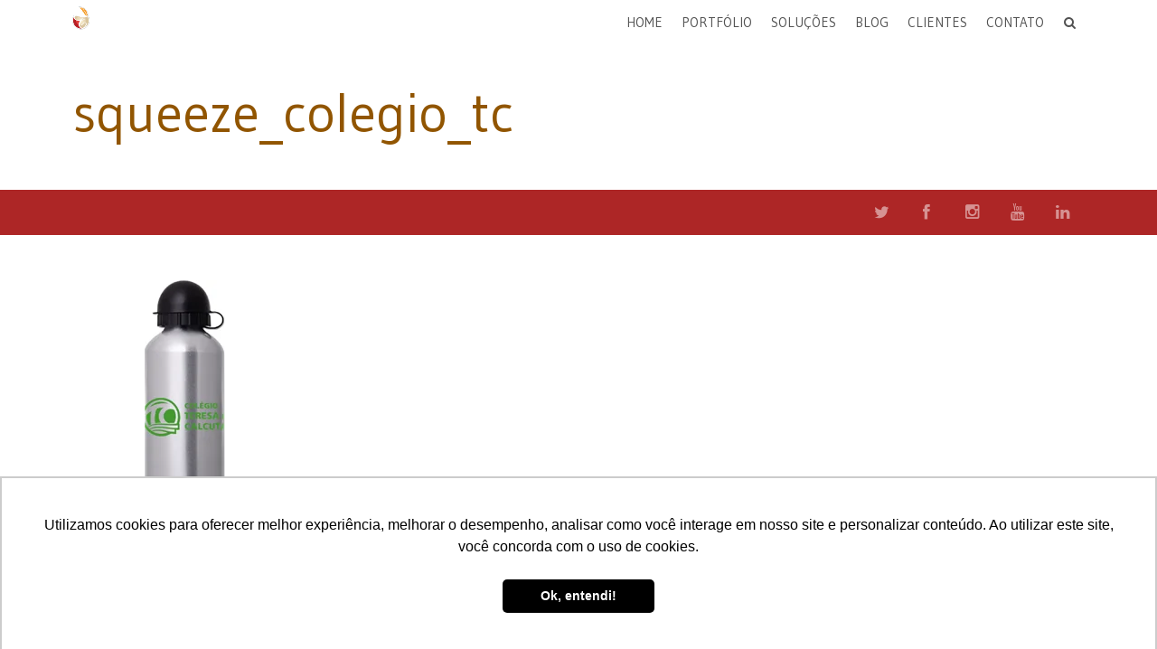

--- FILE ---
content_type: text/html; charset=UTF-8
request_url: https://toulousecomunicacao.com.br/squeeze_colegio_tc/
body_size: 9358
content:
<!doctype html>

<!--[if IE 8]><html class="ie8 ie-all" dir="ltr" lang="pt-BR" prefix="og: https://ogp.me/ns#"> <![endif]-->
<!--[if IE 9]><html class="ie9 ie-all" dir="ltr" lang="pt-BR" prefix="og: https://ogp.me/ns#"> <![endif]-->
<!--[if IE 10]><html class="ie10 ie-all" dir="ltr" lang="pt-BR" prefix="og: https://ogp.me/ns#"> <![endif]-->
<!--[if !IE]><!--> <html dir="ltr" lang="pt-BR" prefix="og: https://ogp.me/ns#"><!--<![endif]-->

    <head>
        <meta charset="UTF-8">

        

                <meta name="author" content="Sparflex - Fios e Cabos Especiais">

        <meta name="viewport" content="width=device-width">

        <!-- Place favicon.ico and apple-touch-icon.png (72x72) in the root directory -->
        <link rel="apple-touch-icon" href="//toulousecomunicacao.com.br/wp-content/uploads/2014/12/favi72.png">
<link rel="shortcut icon" href="//toulousecomunicacao.com.br/wp-content/uploads/2014/12/favi16.png">

        <!-- Always force latest IE rendering engine (even in intranet) & Chrome Frame -->
        <meta http-equiv="X-UA-Compatible" content="IE=edge,chrome=1">

        <!-- HTML5 enabling script -->
        <!--[if lt IE 9]><script src="//html5shim.googlecode.com/svn/trunk/html5.js"></script><![endif]-->

        

<script type='text/javascript'>
/* <![CDATA[*/
var ishyoboy_fe_globals = {
 	IYB_RESPONSIVE: true,
 	IYB_BREAKINGPOINT: 768
 	}; 
/* ]]> */ 
 </script>


		<!-- All in One SEO 4.8.6 - aioseo.com -->
		<title>squeeze_colegio_tc | Toulouse Comunicação</title>
	<meta name="robots" content="max-image-preview:large" />
	<meta name="author" content="toulousecomunicacao"/>
	<meta name="google-site-verification" content="2w_3nAGcX4UHisU4QNCAcL0sFqXPSdny6xhWmYy3c0U" />
	<meta name="msvalidate.01" content="9C3EEAA53D0862B53B04EB7CCFC3C9FE" />
	<meta name="p:domain_verify" content="672ceafd79329d44e309437056e18fd9" />
	<link rel="canonical" href="https://toulousecomunicacao.com.br/squeeze_colegio_tc/" />
	<meta name="generator" content="All in One SEO (AIOSEO) 4.8.6" />
		<meta property="og:locale" content="pt_BR" />
		<meta property="og:site_name" content="Toulouse Comunicação" />
		<meta property="og:type" content="article" />
		<meta property="og:title" content="squeeze_colegio_tc | Toulouse Comunicação" />
		<meta property="og:url" content="https://toulousecomunicacao.com.br/squeeze_colegio_tc/" />
		<meta property="og:image" content="https://toulousecomunicacao.com.br/wp-content/uploads/2018/03/574530_273102429458627_814251081_n.jpg" />
		<meta property="og:image:secure_url" content="https://toulousecomunicacao.com.br/wp-content/uploads/2018/03/574530_273102429458627_814251081_n.jpg" />
		<meta property="article:published_time" content="2015-09-23T20:14:59+00:00" />
		<meta property="article:modified_time" content="2015-09-23T20:14:59+00:00" />
		<meta property="article:publisher" content="https://www.facebook.com/pages/Toulouse-Comunicao/151251314977073?ref=hl" />
		<meta name="twitter:card" content="summary" />
		<meta name="twitter:site" content="@toulouseonline" />
		<meta name="twitter:title" content="squeeze_colegio_tc | Toulouse Comunicação" />
		<meta name="twitter:image" content="https://toulousecomunicacao.com.br/wp-content/uploads/2018/03/574530_273102429458627_814251081_n.jpg" />
		<script type="application/ld+json" class="aioseo-schema">
			{"@context":"https:\/\/schema.org","@graph":[{"@type":"BreadcrumbList","@id":"https:\/\/toulousecomunicacao.com.br\/squeeze_colegio_tc\/#breadcrumblist","itemListElement":[{"@type":"ListItem","@id":"https:\/\/toulousecomunicacao.com.br#listItem","position":1,"name":"In\u00edcio","item":"https:\/\/toulousecomunicacao.com.br","nextItem":{"@type":"ListItem","@id":"https:\/\/toulousecomunicacao.com.br\/squeeze_colegio_tc\/#listItem","name":"squeeze_colegio_tc"}},{"@type":"ListItem","@id":"https:\/\/toulousecomunicacao.com.br\/squeeze_colegio_tc\/#listItem","position":2,"name":"squeeze_colegio_tc","previousItem":{"@type":"ListItem","@id":"https:\/\/toulousecomunicacao.com.br#listItem","name":"In\u00edcio"}}]},{"@type":"ItemPage","@id":"https:\/\/toulousecomunicacao.com.br\/squeeze_colegio_tc\/#itempage","url":"https:\/\/toulousecomunicacao.com.br\/squeeze_colegio_tc\/","name":"squeeze_colegio_tc | Toulouse Comunica\u00e7\u00e3o","inLanguage":"pt-BR","isPartOf":{"@id":"https:\/\/toulousecomunicacao.com.br\/#website"},"breadcrumb":{"@id":"https:\/\/toulousecomunicacao.com.br\/squeeze_colegio_tc\/#breadcrumblist"},"author":{"@id":"https:\/\/toulousecomunicacao.com.br\/author\/toulousecomunicacao\/#author"},"creator":{"@id":"https:\/\/toulousecomunicacao.com.br\/author\/toulousecomunicacao\/#author"},"datePublished":"2015-09-23T20:14:59-03:00","dateModified":"2015-09-23T20:14:59-03:00"},{"@type":"Organization","@id":"https:\/\/toulousecomunicacao.com.br\/#organization","name":"Toulouse Comunica\u00e7\u00e3o","url":"https:\/\/toulousecomunicacao.com.br\/","sameAs":["https:\/\/www.instagram.com\/toulousecomunicacao\/","https:\/\/www.linkedin.com\/company\/toulouse-comunicao\/?trk=biz-companies-cym"]},{"@type":"Person","@id":"https:\/\/toulousecomunicacao.com.br\/author\/toulousecomunicacao\/#author","url":"https:\/\/toulousecomunicacao.com.br\/author\/toulousecomunicacao\/","name":"toulousecomunicacao","image":{"@type":"ImageObject","@id":"https:\/\/toulousecomunicacao.com.br\/squeeze_colegio_tc\/#authorImage","url":"https:\/\/secure.gravatar.com\/avatar\/5c4cd4673b6f2e31563b57d135fb1930?s=96&d=mm&r=g","width":96,"height":96,"caption":"toulousecomunicacao"}},{"@type":"WebSite","@id":"https:\/\/toulousecomunicacao.com.br\/#website","url":"https:\/\/toulousecomunicacao.com.br\/","name":"Toulouse Comunica\u00e7\u00e3o","inLanguage":"pt-BR","publisher":{"@id":"https:\/\/toulousecomunicacao.com.br\/#organization"}}]}
		</script>
		<!-- All in One SEO -->

<link rel='dns-prefetch' href='//www.google.com' />
<link rel='dns-prefetch' href='//fonts.googleapis.com' />
<link rel='dns-prefetch' href='//s.w.org' />
<link rel="alternate" type="application/rss+xml" title="Feed para Toulouse Comunicação &raquo;" href="https://toulousecomunicacao.com.br/feed/" />
<link rel="alternate" type="application/rss+xml" title="Feed de comentários para Toulouse Comunicação &raquo;" href="https://toulousecomunicacao.com.br/comments/feed/" />
		<script type="text/javascript">
			window._wpemojiSettings = {"baseUrl":"https:\/\/s.w.org\/images\/core\/emoji\/13.1.0\/72x72\/","ext":".png","svgUrl":"https:\/\/s.w.org\/images\/core\/emoji\/13.1.0\/svg\/","svgExt":".svg","source":{"concatemoji":"https:\/\/toulousecomunicacao.com.br\/wp-includes\/js\/wp-emoji-release.min.js?ver=c8ffd0c7320ee3179786ebb7d6d32427"}};
			!function(e,a,t){var n,r,o,i=a.createElement("canvas"),p=i.getContext&&i.getContext("2d");function s(e,t){var a=String.fromCharCode;p.clearRect(0,0,i.width,i.height),p.fillText(a.apply(this,e),0,0);e=i.toDataURL();return p.clearRect(0,0,i.width,i.height),p.fillText(a.apply(this,t),0,0),e===i.toDataURL()}function c(e){var t=a.createElement("script");t.src=e,t.defer=t.type="text/javascript",a.getElementsByTagName("head")[0].appendChild(t)}for(o=Array("flag","emoji"),t.supports={everything:!0,everythingExceptFlag:!0},r=0;r<o.length;r++)t.supports[o[r]]=function(e){if(!p||!p.fillText)return!1;switch(p.textBaseline="top",p.font="600 32px Arial",e){case"flag":return s([127987,65039,8205,9895,65039],[127987,65039,8203,9895,65039])?!1:!s([55356,56826,55356,56819],[55356,56826,8203,55356,56819])&&!s([55356,57332,56128,56423,56128,56418,56128,56421,56128,56430,56128,56423,56128,56447],[55356,57332,8203,56128,56423,8203,56128,56418,8203,56128,56421,8203,56128,56430,8203,56128,56423,8203,56128,56447]);case"emoji":return!s([10084,65039,8205,55357,56613],[10084,65039,8203,55357,56613])}return!1}(o[r]),t.supports.everything=t.supports.everything&&t.supports[o[r]],"flag"!==o[r]&&(t.supports.everythingExceptFlag=t.supports.everythingExceptFlag&&t.supports[o[r]]);t.supports.everythingExceptFlag=t.supports.everythingExceptFlag&&!t.supports.flag,t.DOMReady=!1,t.readyCallback=function(){t.DOMReady=!0},t.supports.everything||(n=function(){t.readyCallback()},a.addEventListener?(a.addEventListener("DOMContentLoaded",n,!1),e.addEventListener("load",n,!1)):(e.attachEvent("onload",n),a.attachEvent("onreadystatechange",function(){"complete"===a.readyState&&t.readyCallback()})),(n=t.source||{}).concatemoji?c(n.concatemoji):n.wpemoji&&n.twemoji&&(c(n.twemoji),c(n.wpemoji)))}(window,document,window._wpemojiSettings);
		</script>
		<style type="text/css">
img.wp-smiley,
img.emoji {
	display: inline !important;
	border: none !important;
	box-shadow: none !important;
	height: 1em !important;
	width: 1em !important;
	margin: 0 .07em !important;
	vertical-align: -0.1em !important;
	background: none !important;
	padding: 0 !important;
}
</style>
	<link rel='stylesheet' id='wp-block-library-css'  href='https://toulousecomunicacao.com.br/wp-includes/css/dist/block-library/style.min.css?ver=c8ffd0c7320ee3179786ebb7d6d32427' type='text/css' media='all' />
<link rel='stylesheet' id='contact-form-7-css'  href='https://toulousecomunicacao.com.br/wp-content/plugins/contact-form-7/includes/css/styles.css?ver=5.4.2' type='text/css' media='all' />
<link rel='stylesheet' id='acx_fsmi_styles-css'  href='https://toulousecomunicacao.com.br/wp-content/plugins/floating-social-media-icon/css/style.css?v=4.3.5&#038;ver=c8ffd0c7320ee3179786ebb7d6d32427' type='text/css' media='all' />
<link rel='stylesheet' id='ish-fe-shortcodes-css'  href='https://toulousecomunicacao.com.br/wp-content/plugins/ishyoboy-boldial-assets/ishyoboy-shortcodes/assets/frontend/css/shortcodes.css?ver=1.0' type='text/css' media='all' />
<link rel='stylesheet' id='ish-fontello-css'  href='https://toulousecomunicacao.com.br/wp-content/themes/boldial/assets/frontend/css/ish-fontello.css?ver=c8ffd0c7320ee3179786ebb7d6d32427' type='text/css' media='all' />
<link rel='stylesheet' id='ish-boldial-styles-css'  href='https://toulousecomunicacao.com.br/wp-content/themes/boldial/style.css?ver=c8ffd0c7320ee3179786ebb7d6d32427' type='text/css' media='all' />
<link rel='stylesheet' id='ish-tooltipster-css'  href='https://toulousecomunicacao.com.br/wp-content/themes/boldial/assets/frontend/css/plugins/tooltipster.css?ver=c8ffd0c7320ee3179786ebb7d6d32427' type='text/css' media='all' />
<link rel='stylesheet' id='main-options-css'  href='https://toulousecomunicacao.com.br/wp-content/uploads/boldial_css/main-options.css?ver=4' type='text/css' media='all' />
<link rel='stylesheet' id='main-options-2-css'  href='https://toulousecomunicacao.com.br/wp-content/uploads/boldial_css/main-options_2.css?ver=4' type='text/css' media='all' />
<link rel='stylesheet' id='ish-fancybox-css'  href='https://toulousecomunicacao.com.br/wp-content/themes/boldial/assets/frontend/css/plugins/jquery.fancybox.css?ver=c8ffd0c7320ee3179786ebb7d6d32427' type='text/css' media='all' />
<link rel='stylesheet' id='mediaelement-css'  href='https://toulousecomunicacao.com.br/wp-includes/js/mediaelement/mediaelementplayer-legacy.min.css?ver=4.2.16' type='text/css' media='all' />
<link rel='stylesheet' id='wp-mediaelement-css'  href='https://toulousecomunicacao.com.br/wp-includes/js/mediaelement/wp-mediaelement.min.css?ver=c8ffd0c7320ee3179786ebb7d6d32427' type='text/css' media='all' />
<link rel='stylesheet' id='boldial-google-font-1-css'  href='https://fonts.googleapis.com/css?family=Gudea%3A400%2C400italic%2Cregular%2Citalic%2C700%2C700italic%2Cregular%2C400%2C400italic%2Cregular%2Citalic%2C700%2C700italic%2Cregular%2C400%2C400italic%2Cregular%2Citalic%2C700%2C700italic%2Cregular%2C400%2C400italic%2Cregular%2Citalic%2C700%2C700italic%2Cregular%2C400%2C400italic%2Cregular%2Citalic%2C700%2C700italic%2C700%2C400%2C400italic%2Cregular%2Citalic%2C700%2C700italic%2Cregular%2C400%2C400italic%2Cregular%2Citalic%2C700%2C700italic%2Cregular%2C400%2C400italic%2Cregular%2Citalic%2C700%2C700italic%2Cregular%2C400%2C400italic%2Cregular%2Citalic%2C700%2C700italic%2Cregular%2C&#038;ver=c8ffd0c7320ee3179786ebb7d6d32427' type='text/css' media='all' />
<script type='text/javascript' src='https://toulousecomunicacao.com.br/wp-includes/js/jquery/jquery.min.js?ver=3.6.0' id='jquery-core-js'></script>
<script type='text/javascript' src='https://toulousecomunicacao.com.br/wp-includes/js/jquery/jquery-migrate.min.js?ver=3.3.2' id='jquery-migrate-js'></script>
<script type='text/javascript' src='https://toulousecomunicacao.com.br/wp-content/themes/boldial/assets/frontend/js/vendor/packery.pkgd.min.js?ver=c8ffd0c7320ee3179786ebb7d6d32427' id='ish-packery-js'></script>
<script type='text/javascript' src='https://toulousecomunicacao.com.br/wp-content/themes/boldial/assets/frontend/js/vendor/imagesloaded.pkgd.min.js?ver=c8ffd0c7320ee3179786ebb7d6d32427' id='ish-imagesloaded-js'></script>
<script type='text/javascript' src='https://toulousecomunicacao.com.br/wp-content/themes/boldial/assets/frontend/js/vendor/jquery.scrollTo.min.js?ver=c8ffd0c7320ee3179786ebb7d6d32427' id='ish-scrollTo-js-js'></script>
<link rel="https://api.w.org/" href="https://toulousecomunicacao.com.br/wp-json/" /><link rel="alternate" type="application/json" href="https://toulousecomunicacao.com.br/wp-json/wp/v2/media/1049" /><link rel="EditURI" type="application/rsd+xml" title="RSD" href="https://toulousecomunicacao.com.br/xmlrpc.php?rsd" />
<link rel="wlwmanifest" type="application/wlwmanifest+xml" href="https://toulousecomunicacao.com.br/wp-includes/wlwmanifest.xml" /> 

<link rel='shortlink' href='https://toulousecomunicacao.com.br/?p=1049' />
<link rel="alternate" type="application/json+oembed" href="https://toulousecomunicacao.com.br/wp-json/oembed/1.0/embed?url=https%3A%2F%2Ftoulousecomunicacao.com.br%2Fsqueeze_colegio_tc%2F" />
<link rel="alternate" type="text/xml+oembed" href="https://toulousecomunicacao.com.br/wp-json/oembed/1.0/embed?url=https%3A%2F%2Ftoulousecomunicacao.com.br%2Fsqueeze_colegio_tc%2F&#038;format=xml" />



<!-- Starting Styles For Social Media Icon From Acurax International www.acurax.com -->
<style type='text/css'>
#divBottomRight img 
{
width: 32px; 
}
#divBottomRight 
{
min-width:0px; 
position: static; 
}
</style>
<!-- Ending Styles For Social Media Icon From Acurax International www.acurax.com -->



<style type="text/css"></style>
			<script type="text/javascript">
				jQuery(document).ready(function($){
					var thumbnails = jQuery("a:has(img)").not(".nolightbox").filter( function() { return /\.(jpe?g|png|gif|bmp)$/i.test(jQuery(this).attr('href')) });

					if ( thumbnails.length > 0){
						thumbnails.addClass( 'openfancybox-image' ).attr( 'rel', 'fancybox-post-image-1049');
					}
				});
			</script>
		
<!-- Meta Pixel Code -->
<script type='text/javascript'>
!function(f,b,e,v,n,t,s){if(f.fbq)return;n=f.fbq=function(){n.callMethod?
n.callMethod.apply(n,arguments):n.queue.push(arguments)};if(!f._fbq)f._fbq=n;
n.push=n;n.loaded=!0;n.version='2.0';n.queue=[];t=b.createElement(e);t.async=!0;
t.src=v;s=b.getElementsByTagName(e)[0];s.parentNode.insertBefore(t,s)}(window,
document,'script','https://connect.facebook.net/en_US/fbevents.js');
</script>
<!-- End Meta Pixel Code -->
<script type='text/javascript'>
  fbq('init', '296209668014394', {}, {
    "agent": "wordpress-5.8.12-3.0.8"
});
  </script><script type='text/javascript'>
  fbq('track', 'PageView', []);
  </script>
<!-- Meta Pixel Code -->
<noscript>
<img height="1" width="1" style="display:none" alt="fbpx"
src="https://www.facebook.com/tr?id=296209668014394&ev=PageView&noscript=1" />
</noscript>
<!-- End Meta Pixel Code -->
<meta name="generator" content="Powered by Visual Composer - drag and drop page builder for WordPress."/>
<!--[if lte IE 9]><link rel="stylesheet" type="text/css" href="https://toulousecomunicacao.com.br/wp-content/themes/boldial/wpbakery/js_composer/assets/css/vc_lte_ie9.min.css" media="screen"><![endif]--><noscript><style type="text/css"> .wpb_animate_when_almost_visible { opacity: 1; }</style></noscript>        <!--[if IE 8]><link rel="stylesheet" href="https://toulousecomunicacao.com.br/wp-content/themes/boldial/assets/frontend/css/ie8.css"><![endif]-->

    </head>



    <body class="attachment attachment-template-default single single-attachment postid-1049 attachmentid-1049 attachment-png ish-unboxed ish-responsive_layout_on ish-sticky-on  wpb-js-composer js-comp-ver-5.0.1 vc_responsive">

        


        <div class="ish-body">

		    <!-- Expandable part section -->
		    		    <!-- Expandable part section END -->


		    <!-- Search bar -->
		    <section class="ish-part_searchbar ish-a-search">
			    <div>
				    <form role="search" method="get" id="headersearchform" action="https://toulousecomunicacao.com.br/">
    <label>
        <input type="text" value="" name="s" id="s" autocomplete="off" placeholder="Pesquisar...">
    </label>
</form>

<a href="#close" class="ish-ps-searchform_close ish-icon-cancel" title="Fechar busca (ESC)"></a>			    </div>
		    </section>
		    <!-- Search bar END -->


		    <!-- Wrap whole page -->
		    <div class="ish-wrapper-all">

		        <!-- Header part section -->
			    <section class="ish-part_header">
				    <div class="ish-row ish-row-notfull">
					    <div class="ish-row_inner">



						    <!-- Logo image / text -->
														    <a class="ish-ph-logo ish-ph-logo_retina-no" href="https://toulousecomunicacao.com.br">
								    <span>
									    <img src="//toulousecomunicacao.com.br/wp-content/uploads/2014/12/LOGOTOULOUSE1.png" alt="Toulouse Comunicação" title="Toulouse Comunicação" />
									</span>
							    </a>
						    
						    <!-- Default WordPress tagline -->
						    
						    <!-- Main navigation -->
						    <nav class="ish-ph-main_nav">
							    		<ul id="mainnav" class="ish-ph-mn-main_nav ish-nt-onepage"><li id="menu-item-2255" class="menu-item menu-item-type-post_type menu-item-object-page menu-item-home menu-item-2255"><a href="https://toulousecomunicacao.com.br/">Home</a></li>
<li id="menu-item-2256" class="menu-item menu-item-type-custom menu-item-object-custom menu-item-home menu-item-2256"><a href="http://toulousecomunicacao.com.br/#portfolio">Portfólio</a></li>
<li id="menu-item-2254" class="menu-item menu-item-type-post_type menu-item-object-page menu-item-2254"><a href="https://toulousecomunicacao.com.br/solucoes/">Soluções</a></li>
<li id="menu-item-2252" class="menu-item menu-item-type-post_type menu-item-object-page menu-item-2252"><a href="https://toulousecomunicacao.com.br/blog/">Blog</a></li>
<li id="menu-item-2257" class="menu-item menu-item-type-custom menu-item-object-custom menu-item-home menu-item-2257"><a href="http://toulousecomunicacao.com.br/#clientes">Clientes</a></li>
<li id="menu-item-2253" class="menu-item menu-item-type-post_type menu-item-object-page menu-item-2253"><a href="https://toulousecomunicacao.com.br/contato/">Contato</a></li>
<li class="ish-ph-mn-search"><a href="#search" class="ish-icon-search"></a></li></ul>
							    <!-- Responsive or sidenav navigation -->
							    		<ul class="ish-ph-mn-resp_nav ish-ph-mn-hidden">
			<!-- Resp menu button -->
							<li class="ish-ph-mn-resp_menu"><a href="#respnav" class="ish-icon-menu"></a></li>
			
			<!-- Search button if enabled -->
							<li class="ish-ph-mn-search"><a href="#search" class="ish-icon-search"></a></li>
			
			<!-- Expandable button if enabled -->
			
					</ul>
		
						    </nav>
						</div>
					</div>
				</section>
		        <!-- Header part section END -->
<div class="ish-part_tagline ish-tagline_title ish-tagline-colored"><div class="ish-row ish-row-notfull"><div class="ish-row_inner"><h1>squeeze_colegio_tc</h1></div></div></div>

			<div class="ish-part_breadcrumbs">
				<div class="ish-row ish-row-notfull">
					<div class="ish-row_inner"><div class="ish-pb-socials"><div class="ish-sc-element ish-sc_icon ish-simple ish-color1 ish-tooltip-color1 ish-tooltip-text-color3" data-type="tooltip" title="Twitter"><a href="//twitter.com/toulouseonline" style="color: #ffffff; background-color: #00acee;" target="_blank"><span><span class="ish-icon-twitter"></span></span></a></div>

<div class="ish-sc-element ish-sc_icon ish-simple ish-color1 ish-tooltip-color1 ish-tooltip-text-color3" data-type="tooltip" title="Facebook"><a href="//www.facebook.com/pages/Toulouse-Comunica%C3%A7%C3%A3o/151251314977073" style="color: #ffffff; background-color: #3b5998;" target="_blank"><span><span class="ish-icon-facebook"></span></span></a></div>

<div class="ish-sc-element ish-sc_icon ish-simple ish-color1 ish-tooltip-color1 ish-tooltip-text-color3" data-type="tooltip" title="Instagram"><a href="//instagram.com/toulousecomunicacao" style="color: #ffffff; background-color: #614c17;" target="_blank"><span><span class="ish-icon-instagramm"></span></span></a></div>

<div class="ish-sc-element ish-sc_icon ish-simple ish-color1 ish-tooltip-color1 ish-tooltip-text-color3" data-type="tooltip" title="Youtube"><a href="//www.youtube.com/user/Toulouseonline" style="color: #ffffff; background-color: #de3838;" target="_blank"><span><span class="ish-icon-youtube"></span></span></a></div>

<div class="ish-sc-element ish-sc_icon ish-simple ish-color1 ish-tooltip-color1 ish-tooltip-text-color3" data-type="tooltip" title="Linkedin"><a href="//www.linkedin.com/company/toulouse-comunica%C3%A7%C3%A3o?trk=top_nav_home" style="color: #ffffff; background-color: #365c8a;" target="_blank"><span><span class="ish-icon-linkedin"></span></span></a></div></div></div></div></div>
	<!-- Content part section -->
	<section class="ish-part_content ish-without-sidebar">

					<div class="wpb_row vc_row-fluid ish-row-notfull ish-row_notsection"><div class="ish-vc_row_inner"><p class="attachment"><a href='https://toulousecomunicacao.com.br/wp-content/uploads/2015/09/squeeze_colegio_tc-1.png'><img width="250" height="250" src="https://toulousecomunicacao.com.br/wp-content/uploads/2015/09/squeeze_colegio_tc-1.png" class="attachment-medium size-medium" alt="" loading="lazy" srcset="https://toulousecomunicacao.com.br/wp-content/uploads/2015/09/squeeze_colegio_tc-1.png 250w, https://toulousecomunicacao.com.br/wp-content/uploads/2015/09/squeeze_colegio_tc-1-70x70.png 70w, https://toulousecomunicacao.com.br/wp-content/uploads/2015/09/squeeze_colegio_tc-1-200x200.png 200w, https://toulousecomunicacao.com.br/wp-content/uploads/2015/09/squeeze_colegio_tc-1-180x180.png 180w" sizes="(max-width: 250px) 100vw, 250px" /></a></p>
</div></div>		
	</section>
	<!-- Content part section END -->

	            	                <!-- Footer part section -->
	                <section class="ish-part_footer" id="ish-part_footer">

		                <div class="ish-row ish-row-notfull">
			                <div class="ish-row_inner">

		                        				                <div id="text-12" class="ish-grid4 widget-1 widget widget_text">			<div class="textwidget"><p style="text-align: justify;">Somos uma agência de propaganda e marketing cujo nome foi inspirado na criatividade, inteligência e simplicidade de Toulouse-Lautrec, pintor francês que revolucionou sua época e abriu as portas para a publicidade. Desde 2004 geramos soluções em comunicação tratando cada cliente como uma obra de arte, buscando seu traço próprio, cor e significado. Cada projeto é único e especial. Ter a parceria da Toulouse é sinônimo de contar com uma agência completa, do planejamento à entrega do resultado.</p>
<p><a href="http://toulousecomunicacao.com.br"><img loading="lazy" class="alignnone size-full wp-image-656" src="http://toulousecomunicacao.com.br/wp-content/uploads/2014/12/LOGOTOULOUSEbranco.png" alt="LOGOTOULOUSEbranco" width="300" height="130" /></a></p>
</div>
		</div><div id="text-13" class="ish-grid4 widget-2 widget widget_text">			<div class="textwidget"><p><a href="http://toulousecomunicacao.com.br"><img loading="lazy" class="size-full wp-image-657 aligncenter" src="http://toulousecomunicacao.com.br/wp-content/uploads/2016/04/selos.png" alt="selos" width="227" height="358" /></a></p>
</div>
		</div><div id="text-14" class="ish-grid4 widget-3 widget widget_text">			<div class="textwidget"><p><a><img loading="lazy" class="aligncenter size-full wp-image-478" src="http://toulousecomunicacao.com.br/wp-content/uploads/2014/12/ff2.gif" alt="ff2" width="140" height="100" /></a> <a title="Pacotes especiais" href="http://toulousecomunicacao.com.br/pacotes-especiais"><img loading="lazy" class="aligncenter size-full wp-image-464" src="http://toulousecomunicacao.com.br/wp-content/uploads/2014/12/potencialize.png" alt="potencialize" width="238" height="100" /></a></p>
<p><a><img loading="lazy" class="aligncenter wp-image-595" src="http://toulousecomunicacao.com.br/wp-content/uploads/2014/11/cerebro1.gif" alt="cerebro1" width="100" height="91" /></a></p>
</div>
		</div>				            </div>
	                    </div>

	                </section>
	                <!-- Footer part section END -->
	            
	            	                <!-- Footer legals part section -->
	                <section class="ish-part_legals">

		                <div class="ish-row ish-row-notfull">
			                <div class="ish-row_inner">
		                        <p style="text-align: center;"> © 2018 ~  Desenvolvido por <a href="//www.toulousecomunicacao.com.br">Toulouse Comunicação</a> - (11) 4590.0103</p>				            </div>
	                    </div>

	                </section>
	                <!-- Footer legals part section END -->
	            


			</div>
			<!-- Wrap whole page - boxed / unboxed END -->


	        <a href="#top" class="ish-back_to_top ish-smooth_scroll ish-icon-up-open"></a>

		</div>
		<!-- ish-body END -->


        <!--[if lte IE 8]><script src="https://toulousecomunicacao.com.br/wp-content/themes/boldial/assets/frontend/js/ie8.js"></script><![endif]-->


        
        <html>
<head><title>404 Not Found</title></head>
<body>
<center><h1>404 Not Found</h1></center>
<hr><center>nginx/1.18.0 (Ubuntu)</center>
</body>
</html>
    <!-- Meta Pixel Event Code -->
    <script type='text/javascript'>
        document.addEventListener( 'wpcf7mailsent', function( event ) {
        if( "fb_pxl_code" in event.detail.apiResponse){
          eval(event.detail.apiResponse.fb_pxl_code);
        }
      }, false );
    </script>
    <!-- End Meta Pixel Event Code -->
    <div id='fb-pxl-ajax-code'></div><script type='text/javascript' src='https://toulousecomunicacao.com.br/wp-includes/js/comment-reply.min.js?ver=c8ffd0c7320ee3179786ebb7d6d32427' id='comment-reply-js'></script>
<script type='text/javascript' src='https://toulousecomunicacao.com.br/wp-includes/js/dist/vendor/regenerator-runtime.min.js?ver=0.13.7' id='regenerator-runtime-js'></script>
<script type='text/javascript' src='https://toulousecomunicacao.com.br/wp-includes/js/dist/vendor/wp-polyfill.min.js?ver=3.15.0' id='wp-polyfill-js'></script>
<script type='text/javascript' id='contact-form-7-js-extra'>
/* <![CDATA[ */
var wpcf7 = {"api":{"root":"https:\/\/toulousecomunicacao.com.br\/wp-json\/","namespace":"contact-form-7\/v1"}};
/* ]]> */
</script>
<script type='text/javascript' src='https://toulousecomunicacao.com.br/wp-content/plugins/contact-form-7/includes/js/index.js?ver=5.4.2' id='contact-form-7-js'></script>
<script type='text/javascript' src='https://toulousecomunicacao.com.br/wp-content/plugins/ishyoboy-boldial-assets/ishyoboy-shortcodes/assets/frontend/js/ishyoboy-shortcodes.js?ver=1.0' id='ish-shortcodes-js'></script>
<script type='text/javascript' id='ish-widgets-js-extra'>
/* <![CDATA[ */
var php_array = {"admin_ajax":"https:\/\/toulousecomunicacao.com.br\/wp-admin\/admin-ajax.php"};
/* ]]> */
</script>
<script type='text/javascript' src='https://toulousecomunicacao.com.br/wp-content/plugins/ishyoboy-boldial-assets/ishyoboy-widgets/assets/frontend/js/widgets.js?ver=c8ffd0c7320ee3179786ebb7d6d32427' id='ish-widgets-js'></script>
<script type='text/javascript' src='https://toulousecomunicacao.com.br/wp-content/themes/boldial/assets/frontend/js/vendor/jquery.smoothscroll.min.js' id='ish-smoothscroll-js'></script>
<script type='text/javascript' src='https://toulousecomunicacao.com.br/wp-content/themes/boldial/assets/frontend/js/vendor/jquery.fancybox.pack.js' id='ish-fancybox-js'></script>
<script type='text/javascript' src='https://toulousecomunicacao.com.br/wp-content/themes/boldial/assets/frontend/js/vendor/ish_jquery.tooltipster.min.js' id='ish-tooltipster-js'></script>
<script type='text/javascript' id='ish-main-js-extra'>
/* <![CDATA[ */
var iyb_globals = {"admin_ajax":"https:\/\/toulousecomunicacao.com.br\/wp-admin\/admin-ajax.php","js_uri":"https:\/\/toulousecomunicacao.com.br\/wp-content\/themes\/boldial\/assets\/frontend\/js","header_height":"40","sticky_height":"50","colors":{"color1":"#915500","color2":"#acaea9","color3":"#ffffff","color4":"#ffffff","color5":"#ab1f07","color6":"#b72026","color7":"#eb7244","color8":"#b89c67","color9":"#ffbd61","color10":"#000000","color11":"#ee5454","color12":"#8a632f","color13":"#dedede","color14":"#63300f","color15":"#ff8c00","color16":"#ffcc00","color17":"#d8c49e","color18":"#ffbd61","color19":"#e6d4af","color20":"#e03f39"}};
/* ]]> */
</script>
<script type='text/javascript' src='https://toulousecomunicacao.com.br/wp-content/themes/boldial/assets/frontend/js/main.js' id='ish-main-js'></script>
<script type='text/javascript' src='https://www.google.com/recaptcha/api.js?render=6LdYdZ0UAAAAAL-eAhA3GQ6dFrTYtg4mDfWIDeRY&#038;ver=3.0' id='google-recaptcha-js'></script>
<script type='text/javascript' id='wpcf7-recaptcha-js-extra'>
/* <![CDATA[ */
var wpcf7_recaptcha = {"sitekey":"6LdYdZ0UAAAAAL-eAhA3GQ6dFrTYtg4mDfWIDeRY","actions":{"homepage":"homepage","contactform":"contactform"}};
/* ]]> */
</script>
<script type='text/javascript' src='https://toulousecomunicacao.com.br/wp-content/plugins/contact-form-7/modules/recaptcha/index.js?ver=5.4.2' id='wpcf7-recaptcha-js'></script>
<script type='text/javascript' src='https://toulousecomunicacao.com.br/wp-includes/js/wp-embed.min.js?ver=c8ffd0c7320ee3179786ebb7d6d32427' id='wp-embed-js'></script>
<script type='text/javascript' src='https://d335luupugsy2.cloudfront.net/js/loader-scripts/7ec8e33f-7cf8-4e8b-abba-2802e065a948-loader.js?ver=c8ffd0c7320ee3179786ebb7d6d32427' id='tracking-code-script-bf1da732aa61266ca50fed4d7ac69ed7-js'></script>

		
	</body>

</html>

--- FILE ---
content_type: text/html; charset=utf-8
request_url: https://www.google.com/recaptcha/api2/anchor?ar=1&k=6LdYdZ0UAAAAAL-eAhA3GQ6dFrTYtg4mDfWIDeRY&co=aHR0cHM6Ly90b3Vsb3VzZWNvbXVuaWNhY2FvLmNvbS5icjo0NDM.&hl=en&v=PoyoqOPhxBO7pBk68S4YbpHZ&size=invisible&anchor-ms=20000&execute-ms=30000&cb=x9hga3cdo2ve
body_size: 48980
content:
<!DOCTYPE HTML><html dir="ltr" lang="en"><head><meta http-equiv="Content-Type" content="text/html; charset=UTF-8">
<meta http-equiv="X-UA-Compatible" content="IE=edge">
<title>reCAPTCHA</title>
<style type="text/css">
/* cyrillic-ext */
@font-face {
  font-family: 'Roboto';
  font-style: normal;
  font-weight: 400;
  font-stretch: 100%;
  src: url(//fonts.gstatic.com/s/roboto/v48/KFO7CnqEu92Fr1ME7kSn66aGLdTylUAMa3GUBHMdazTgWw.woff2) format('woff2');
  unicode-range: U+0460-052F, U+1C80-1C8A, U+20B4, U+2DE0-2DFF, U+A640-A69F, U+FE2E-FE2F;
}
/* cyrillic */
@font-face {
  font-family: 'Roboto';
  font-style: normal;
  font-weight: 400;
  font-stretch: 100%;
  src: url(//fonts.gstatic.com/s/roboto/v48/KFO7CnqEu92Fr1ME7kSn66aGLdTylUAMa3iUBHMdazTgWw.woff2) format('woff2');
  unicode-range: U+0301, U+0400-045F, U+0490-0491, U+04B0-04B1, U+2116;
}
/* greek-ext */
@font-face {
  font-family: 'Roboto';
  font-style: normal;
  font-weight: 400;
  font-stretch: 100%;
  src: url(//fonts.gstatic.com/s/roboto/v48/KFO7CnqEu92Fr1ME7kSn66aGLdTylUAMa3CUBHMdazTgWw.woff2) format('woff2');
  unicode-range: U+1F00-1FFF;
}
/* greek */
@font-face {
  font-family: 'Roboto';
  font-style: normal;
  font-weight: 400;
  font-stretch: 100%;
  src: url(//fonts.gstatic.com/s/roboto/v48/KFO7CnqEu92Fr1ME7kSn66aGLdTylUAMa3-UBHMdazTgWw.woff2) format('woff2');
  unicode-range: U+0370-0377, U+037A-037F, U+0384-038A, U+038C, U+038E-03A1, U+03A3-03FF;
}
/* math */
@font-face {
  font-family: 'Roboto';
  font-style: normal;
  font-weight: 400;
  font-stretch: 100%;
  src: url(//fonts.gstatic.com/s/roboto/v48/KFO7CnqEu92Fr1ME7kSn66aGLdTylUAMawCUBHMdazTgWw.woff2) format('woff2');
  unicode-range: U+0302-0303, U+0305, U+0307-0308, U+0310, U+0312, U+0315, U+031A, U+0326-0327, U+032C, U+032F-0330, U+0332-0333, U+0338, U+033A, U+0346, U+034D, U+0391-03A1, U+03A3-03A9, U+03B1-03C9, U+03D1, U+03D5-03D6, U+03F0-03F1, U+03F4-03F5, U+2016-2017, U+2034-2038, U+203C, U+2040, U+2043, U+2047, U+2050, U+2057, U+205F, U+2070-2071, U+2074-208E, U+2090-209C, U+20D0-20DC, U+20E1, U+20E5-20EF, U+2100-2112, U+2114-2115, U+2117-2121, U+2123-214F, U+2190, U+2192, U+2194-21AE, U+21B0-21E5, U+21F1-21F2, U+21F4-2211, U+2213-2214, U+2216-22FF, U+2308-230B, U+2310, U+2319, U+231C-2321, U+2336-237A, U+237C, U+2395, U+239B-23B7, U+23D0, U+23DC-23E1, U+2474-2475, U+25AF, U+25B3, U+25B7, U+25BD, U+25C1, U+25CA, U+25CC, U+25FB, U+266D-266F, U+27C0-27FF, U+2900-2AFF, U+2B0E-2B11, U+2B30-2B4C, U+2BFE, U+3030, U+FF5B, U+FF5D, U+1D400-1D7FF, U+1EE00-1EEFF;
}
/* symbols */
@font-face {
  font-family: 'Roboto';
  font-style: normal;
  font-weight: 400;
  font-stretch: 100%;
  src: url(//fonts.gstatic.com/s/roboto/v48/KFO7CnqEu92Fr1ME7kSn66aGLdTylUAMaxKUBHMdazTgWw.woff2) format('woff2');
  unicode-range: U+0001-000C, U+000E-001F, U+007F-009F, U+20DD-20E0, U+20E2-20E4, U+2150-218F, U+2190, U+2192, U+2194-2199, U+21AF, U+21E6-21F0, U+21F3, U+2218-2219, U+2299, U+22C4-22C6, U+2300-243F, U+2440-244A, U+2460-24FF, U+25A0-27BF, U+2800-28FF, U+2921-2922, U+2981, U+29BF, U+29EB, U+2B00-2BFF, U+4DC0-4DFF, U+FFF9-FFFB, U+10140-1018E, U+10190-1019C, U+101A0, U+101D0-101FD, U+102E0-102FB, U+10E60-10E7E, U+1D2C0-1D2D3, U+1D2E0-1D37F, U+1F000-1F0FF, U+1F100-1F1AD, U+1F1E6-1F1FF, U+1F30D-1F30F, U+1F315, U+1F31C, U+1F31E, U+1F320-1F32C, U+1F336, U+1F378, U+1F37D, U+1F382, U+1F393-1F39F, U+1F3A7-1F3A8, U+1F3AC-1F3AF, U+1F3C2, U+1F3C4-1F3C6, U+1F3CA-1F3CE, U+1F3D4-1F3E0, U+1F3ED, U+1F3F1-1F3F3, U+1F3F5-1F3F7, U+1F408, U+1F415, U+1F41F, U+1F426, U+1F43F, U+1F441-1F442, U+1F444, U+1F446-1F449, U+1F44C-1F44E, U+1F453, U+1F46A, U+1F47D, U+1F4A3, U+1F4B0, U+1F4B3, U+1F4B9, U+1F4BB, U+1F4BF, U+1F4C8-1F4CB, U+1F4D6, U+1F4DA, U+1F4DF, U+1F4E3-1F4E6, U+1F4EA-1F4ED, U+1F4F7, U+1F4F9-1F4FB, U+1F4FD-1F4FE, U+1F503, U+1F507-1F50B, U+1F50D, U+1F512-1F513, U+1F53E-1F54A, U+1F54F-1F5FA, U+1F610, U+1F650-1F67F, U+1F687, U+1F68D, U+1F691, U+1F694, U+1F698, U+1F6AD, U+1F6B2, U+1F6B9-1F6BA, U+1F6BC, U+1F6C6-1F6CF, U+1F6D3-1F6D7, U+1F6E0-1F6EA, U+1F6F0-1F6F3, U+1F6F7-1F6FC, U+1F700-1F7FF, U+1F800-1F80B, U+1F810-1F847, U+1F850-1F859, U+1F860-1F887, U+1F890-1F8AD, U+1F8B0-1F8BB, U+1F8C0-1F8C1, U+1F900-1F90B, U+1F93B, U+1F946, U+1F984, U+1F996, U+1F9E9, U+1FA00-1FA6F, U+1FA70-1FA7C, U+1FA80-1FA89, U+1FA8F-1FAC6, U+1FACE-1FADC, U+1FADF-1FAE9, U+1FAF0-1FAF8, U+1FB00-1FBFF;
}
/* vietnamese */
@font-face {
  font-family: 'Roboto';
  font-style: normal;
  font-weight: 400;
  font-stretch: 100%;
  src: url(//fonts.gstatic.com/s/roboto/v48/KFO7CnqEu92Fr1ME7kSn66aGLdTylUAMa3OUBHMdazTgWw.woff2) format('woff2');
  unicode-range: U+0102-0103, U+0110-0111, U+0128-0129, U+0168-0169, U+01A0-01A1, U+01AF-01B0, U+0300-0301, U+0303-0304, U+0308-0309, U+0323, U+0329, U+1EA0-1EF9, U+20AB;
}
/* latin-ext */
@font-face {
  font-family: 'Roboto';
  font-style: normal;
  font-weight: 400;
  font-stretch: 100%;
  src: url(//fonts.gstatic.com/s/roboto/v48/KFO7CnqEu92Fr1ME7kSn66aGLdTylUAMa3KUBHMdazTgWw.woff2) format('woff2');
  unicode-range: U+0100-02BA, U+02BD-02C5, U+02C7-02CC, U+02CE-02D7, U+02DD-02FF, U+0304, U+0308, U+0329, U+1D00-1DBF, U+1E00-1E9F, U+1EF2-1EFF, U+2020, U+20A0-20AB, U+20AD-20C0, U+2113, U+2C60-2C7F, U+A720-A7FF;
}
/* latin */
@font-face {
  font-family: 'Roboto';
  font-style: normal;
  font-weight: 400;
  font-stretch: 100%;
  src: url(//fonts.gstatic.com/s/roboto/v48/KFO7CnqEu92Fr1ME7kSn66aGLdTylUAMa3yUBHMdazQ.woff2) format('woff2');
  unicode-range: U+0000-00FF, U+0131, U+0152-0153, U+02BB-02BC, U+02C6, U+02DA, U+02DC, U+0304, U+0308, U+0329, U+2000-206F, U+20AC, U+2122, U+2191, U+2193, U+2212, U+2215, U+FEFF, U+FFFD;
}
/* cyrillic-ext */
@font-face {
  font-family: 'Roboto';
  font-style: normal;
  font-weight: 500;
  font-stretch: 100%;
  src: url(//fonts.gstatic.com/s/roboto/v48/KFO7CnqEu92Fr1ME7kSn66aGLdTylUAMa3GUBHMdazTgWw.woff2) format('woff2');
  unicode-range: U+0460-052F, U+1C80-1C8A, U+20B4, U+2DE0-2DFF, U+A640-A69F, U+FE2E-FE2F;
}
/* cyrillic */
@font-face {
  font-family: 'Roboto';
  font-style: normal;
  font-weight: 500;
  font-stretch: 100%;
  src: url(//fonts.gstatic.com/s/roboto/v48/KFO7CnqEu92Fr1ME7kSn66aGLdTylUAMa3iUBHMdazTgWw.woff2) format('woff2');
  unicode-range: U+0301, U+0400-045F, U+0490-0491, U+04B0-04B1, U+2116;
}
/* greek-ext */
@font-face {
  font-family: 'Roboto';
  font-style: normal;
  font-weight: 500;
  font-stretch: 100%;
  src: url(//fonts.gstatic.com/s/roboto/v48/KFO7CnqEu92Fr1ME7kSn66aGLdTylUAMa3CUBHMdazTgWw.woff2) format('woff2');
  unicode-range: U+1F00-1FFF;
}
/* greek */
@font-face {
  font-family: 'Roboto';
  font-style: normal;
  font-weight: 500;
  font-stretch: 100%;
  src: url(//fonts.gstatic.com/s/roboto/v48/KFO7CnqEu92Fr1ME7kSn66aGLdTylUAMa3-UBHMdazTgWw.woff2) format('woff2');
  unicode-range: U+0370-0377, U+037A-037F, U+0384-038A, U+038C, U+038E-03A1, U+03A3-03FF;
}
/* math */
@font-face {
  font-family: 'Roboto';
  font-style: normal;
  font-weight: 500;
  font-stretch: 100%;
  src: url(//fonts.gstatic.com/s/roboto/v48/KFO7CnqEu92Fr1ME7kSn66aGLdTylUAMawCUBHMdazTgWw.woff2) format('woff2');
  unicode-range: U+0302-0303, U+0305, U+0307-0308, U+0310, U+0312, U+0315, U+031A, U+0326-0327, U+032C, U+032F-0330, U+0332-0333, U+0338, U+033A, U+0346, U+034D, U+0391-03A1, U+03A3-03A9, U+03B1-03C9, U+03D1, U+03D5-03D6, U+03F0-03F1, U+03F4-03F5, U+2016-2017, U+2034-2038, U+203C, U+2040, U+2043, U+2047, U+2050, U+2057, U+205F, U+2070-2071, U+2074-208E, U+2090-209C, U+20D0-20DC, U+20E1, U+20E5-20EF, U+2100-2112, U+2114-2115, U+2117-2121, U+2123-214F, U+2190, U+2192, U+2194-21AE, U+21B0-21E5, U+21F1-21F2, U+21F4-2211, U+2213-2214, U+2216-22FF, U+2308-230B, U+2310, U+2319, U+231C-2321, U+2336-237A, U+237C, U+2395, U+239B-23B7, U+23D0, U+23DC-23E1, U+2474-2475, U+25AF, U+25B3, U+25B7, U+25BD, U+25C1, U+25CA, U+25CC, U+25FB, U+266D-266F, U+27C0-27FF, U+2900-2AFF, U+2B0E-2B11, U+2B30-2B4C, U+2BFE, U+3030, U+FF5B, U+FF5D, U+1D400-1D7FF, U+1EE00-1EEFF;
}
/* symbols */
@font-face {
  font-family: 'Roboto';
  font-style: normal;
  font-weight: 500;
  font-stretch: 100%;
  src: url(//fonts.gstatic.com/s/roboto/v48/KFO7CnqEu92Fr1ME7kSn66aGLdTylUAMaxKUBHMdazTgWw.woff2) format('woff2');
  unicode-range: U+0001-000C, U+000E-001F, U+007F-009F, U+20DD-20E0, U+20E2-20E4, U+2150-218F, U+2190, U+2192, U+2194-2199, U+21AF, U+21E6-21F0, U+21F3, U+2218-2219, U+2299, U+22C4-22C6, U+2300-243F, U+2440-244A, U+2460-24FF, U+25A0-27BF, U+2800-28FF, U+2921-2922, U+2981, U+29BF, U+29EB, U+2B00-2BFF, U+4DC0-4DFF, U+FFF9-FFFB, U+10140-1018E, U+10190-1019C, U+101A0, U+101D0-101FD, U+102E0-102FB, U+10E60-10E7E, U+1D2C0-1D2D3, U+1D2E0-1D37F, U+1F000-1F0FF, U+1F100-1F1AD, U+1F1E6-1F1FF, U+1F30D-1F30F, U+1F315, U+1F31C, U+1F31E, U+1F320-1F32C, U+1F336, U+1F378, U+1F37D, U+1F382, U+1F393-1F39F, U+1F3A7-1F3A8, U+1F3AC-1F3AF, U+1F3C2, U+1F3C4-1F3C6, U+1F3CA-1F3CE, U+1F3D4-1F3E0, U+1F3ED, U+1F3F1-1F3F3, U+1F3F5-1F3F7, U+1F408, U+1F415, U+1F41F, U+1F426, U+1F43F, U+1F441-1F442, U+1F444, U+1F446-1F449, U+1F44C-1F44E, U+1F453, U+1F46A, U+1F47D, U+1F4A3, U+1F4B0, U+1F4B3, U+1F4B9, U+1F4BB, U+1F4BF, U+1F4C8-1F4CB, U+1F4D6, U+1F4DA, U+1F4DF, U+1F4E3-1F4E6, U+1F4EA-1F4ED, U+1F4F7, U+1F4F9-1F4FB, U+1F4FD-1F4FE, U+1F503, U+1F507-1F50B, U+1F50D, U+1F512-1F513, U+1F53E-1F54A, U+1F54F-1F5FA, U+1F610, U+1F650-1F67F, U+1F687, U+1F68D, U+1F691, U+1F694, U+1F698, U+1F6AD, U+1F6B2, U+1F6B9-1F6BA, U+1F6BC, U+1F6C6-1F6CF, U+1F6D3-1F6D7, U+1F6E0-1F6EA, U+1F6F0-1F6F3, U+1F6F7-1F6FC, U+1F700-1F7FF, U+1F800-1F80B, U+1F810-1F847, U+1F850-1F859, U+1F860-1F887, U+1F890-1F8AD, U+1F8B0-1F8BB, U+1F8C0-1F8C1, U+1F900-1F90B, U+1F93B, U+1F946, U+1F984, U+1F996, U+1F9E9, U+1FA00-1FA6F, U+1FA70-1FA7C, U+1FA80-1FA89, U+1FA8F-1FAC6, U+1FACE-1FADC, U+1FADF-1FAE9, U+1FAF0-1FAF8, U+1FB00-1FBFF;
}
/* vietnamese */
@font-face {
  font-family: 'Roboto';
  font-style: normal;
  font-weight: 500;
  font-stretch: 100%;
  src: url(//fonts.gstatic.com/s/roboto/v48/KFO7CnqEu92Fr1ME7kSn66aGLdTylUAMa3OUBHMdazTgWw.woff2) format('woff2');
  unicode-range: U+0102-0103, U+0110-0111, U+0128-0129, U+0168-0169, U+01A0-01A1, U+01AF-01B0, U+0300-0301, U+0303-0304, U+0308-0309, U+0323, U+0329, U+1EA0-1EF9, U+20AB;
}
/* latin-ext */
@font-face {
  font-family: 'Roboto';
  font-style: normal;
  font-weight: 500;
  font-stretch: 100%;
  src: url(//fonts.gstatic.com/s/roboto/v48/KFO7CnqEu92Fr1ME7kSn66aGLdTylUAMa3KUBHMdazTgWw.woff2) format('woff2');
  unicode-range: U+0100-02BA, U+02BD-02C5, U+02C7-02CC, U+02CE-02D7, U+02DD-02FF, U+0304, U+0308, U+0329, U+1D00-1DBF, U+1E00-1E9F, U+1EF2-1EFF, U+2020, U+20A0-20AB, U+20AD-20C0, U+2113, U+2C60-2C7F, U+A720-A7FF;
}
/* latin */
@font-face {
  font-family: 'Roboto';
  font-style: normal;
  font-weight: 500;
  font-stretch: 100%;
  src: url(//fonts.gstatic.com/s/roboto/v48/KFO7CnqEu92Fr1ME7kSn66aGLdTylUAMa3yUBHMdazQ.woff2) format('woff2');
  unicode-range: U+0000-00FF, U+0131, U+0152-0153, U+02BB-02BC, U+02C6, U+02DA, U+02DC, U+0304, U+0308, U+0329, U+2000-206F, U+20AC, U+2122, U+2191, U+2193, U+2212, U+2215, U+FEFF, U+FFFD;
}
/* cyrillic-ext */
@font-face {
  font-family: 'Roboto';
  font-style: normal;
  font-weight: 900;
  font-stretch: 100%;
  src: url(//fonts.gstatic.com/s/roboto/v48/KFO7CnqEu92Fr1ME7kSn66aGLdTylUAMa3GUBHMdazTgWw.woff2) format('woff2');
  unicode-range: U+0460-052F, U+1C80-1C8A, U+20B4, U+2DE0-2DFF, U+A640-A69F, U+FE2E-FE2F;
}
/* cyrillic */
@font-face {
  font-family: 'Roboto';
  font-style: normal;
  font-weight: 900;
  font-stretch: 100%;
  src: url(//fonts.gstatic.com/s/roboto/v48/KFO7CnqEu92Fr1ME7kSn66aGLdTylUAMa3iUBHMdazTgWw.woff2) format('woff2');
  unicode-range: U+0301, U+0400-045F, U+0490-0491, U+04B0-04B1, U+2116;
}
/* greek-ext */
@font-face {
  font-family: 'Roboto';
  font-style: normal;
  font-weight: 900;
  font-stretch: 100%;
  src: url(//fonts.gstatic.com/s/roboto/v48/KFO7CnqEu92Fr1ME7kSn66aGLdTylUAMa3CUBHMdazTgWw.woff2) format('woff2');
  unicode-range: U+1F00-1FFF;
}
/* greek */
@font-face {
  font-family: 'Roboto';
  font-style: normal;
  font-weight: 900;
  font-stretch: 100%;
  src: url(//fonts.gstatic.com/s/roboto/v48/KFO7CnqEu92Fr1ME7kSn66aGLdTylUAMa3-UBHMdazTgWw.woff2) format('woff2');
  unicode-range: U+0370-0377, U+037A-037F, U+0384-038A, U+038C, U+038E-03A1, U+03A3-03FF;
}
/* math */
@font-face {
  font-family: 'Roboto';
  font-style: normal;
  font-weight: 900;
  font-stretch: 100%;
  src: url(//fonts.gstatic.com/s/roboto/v48/KFO7CnqEu92Fr1ME7kSn66aGLdTylUAMawCUBHMdazTgWw.woff2) format('woff2');
  unicode-range: U+0302-0303, U+0305, U+0307-0308, U+0310, U+0312, U+0315, U+031A, U+0326-0327, U+032C, U+032F-0330, U+0332-0333, U+0338, U+033A, U+0346, U+034D, U+0391-03A1, U+03A3-03A9, U+03B1-03C9, U+03D1, U+03D5-03D6, U+03F0-03F1, U+03F4-03F5, U+2016-2017, U+2034-2038, U+203C, U+2040, U+2043, U+2047, U+2050, U+2057, U+205F, U+2070-2071, U+2074-208E, U+2090-209C, U+20D0-20DC, U+20E1, U+20E5-20EF, U+2100-2112, U+2114-2115, U+2117-2121, U+2123-214F, U+2190, U+2192, U+2194-21AE, U+21B0-21E5, U+21F1-21F2, U+21F4-2211, U+2213-2214, U+2216-22FF, U+2308-230B, U+2310, U+2319, U+231C-2321, U+2336-237A, U+237C, U+2395, U+239B-23B7, U+23D0, U+23DC-23E1, U+2474-2475, U+25AF, U+25B3, U+25B7, U+25BD, U+25C1, U+25CA, U+25CC, U+25FB, U+266D-266F, U+27C0-27FF, U+2900-2AFF, U+2B0E-2B11, U+2B30-2B4C, U+2BFE, U+3030, U+FF5B, U+FF5D, U+1D400-1D7FF, U+1EE00-1EEFF;
}
/* symbols */
@font-face {
  font-family: 'Roboto';
  font-style: normal;
  font-weight: 900;
  font-stretch: 100%;
  src: url(//fonts.gstatic.com/s/roboto/v48/KFO7CnqEu92Fr1ME7kSn66aGLdTylUAMaxKUBHMdazTgWw.woff2) format('woff2');
  unicode-range: U+0001-000C, U+000E-001F, U+007F-009F, U+20DD-20E0, U+20E2-20E4, U+2150-218F, U+2190, U+2192, U+2194-2199, U+21AF, U+21E6-21F0, U+21F3, U+2218-2219, U+2299, U+22C4-22C6, U+2300-243F, U+2440-244A, U+2460-24FF, U+25A0-27BF, U+2800-28FF, U+2921-2922, U+2981, U+29BF, U+29EB, U+2B00-2BFF, U+4DC0-4DFF, U+FFF9-FFFB, U+10140-1018E, U+10190-1019C, U+101A0, U+101D0-101FD, U+102E0-102FB, U+10E60-10E7E, U+1D2C0-1D2D3, U+1D2E0-1D37F, U+1F000-1F0FF, U+1F100-1F1AD, U+1F1E6-1F1FF, U+1F30D-1F30F, U+1F315, U+1F31C, U+1F31E, U+1F320-1F32C, U+1F336, U+1F378, U+1F37D, U+1F382, U+1F393-1F39F, U+1F3A7-1F3A8, U+1F3AC-1F3AF, U+1F3C2, U+1F3C4-1F3C6, U+1F3CA-1F3CE, U+1F3D4-1F3E0, U+1F3ED, U+1F3F1-1F3F3, U+1F3F5-1F3F7, U+1F408, U+1F415, U+1F41F, U+1F426, U+1F43F, U+1F441-1F442, U+1F444, U+1F446-1F449, U+1F44C-1F44E, U+1F453, U+1F46A, U+1F47D, U+1F4A3, U+1F4B0, U+1F4B3, U+1F4B9, U+1F4BB, U+1F4BF, U+1F4C8-1F4CB, U+1F4D6, U+1F4DA, U+1F4DF, U+1F4E3-1F4E6, U+1F4EA-1F4ED, U+1F4F7, U+1F4F9-1F4FB, U+1F4FD-1F4FE, U+1F503, U+1F507-1F50B, U+1F50D, U+1F512-1F513, U+1F53E-1F54A, U+1F54F-1F5FA, U+1F610, U+1F650-1F67F, U+1F687, U+1F68D, U+1F691, U+1F694, U+1F698, U+1F6AD, U+1F6B2, U+1F6B9-1F6BA, U+1F6BC, U+1F6C6-1F6CF, U+1F6D3-1F6D7, U+1F6E0-1F6EA, U+1F6F0-1F6F3, U+1F6F7-1F6FC, U+1F700-1F7FF, U+1F800-1F80B, U+1F810-1F847, U+1F850-1F859, U+1F860-1F887, U+1F890-1F8AD, U+1F8B0-1F8BB, U+1F8C0-1F8C1, U+1F900-1F90B, U+1F93B, U+1F946, U+1F984, U+1F996, U+1F9E9, U+1FA00-1FA6F, U+1FA70-1FA7C, U+1FA80-1FA89, U+1FA8F-1FAC6, U+1FACE-1FADC, U+1FADF-1FAE9, U+1FAF0-1FAF8, U+1FB00-1FBFF;
}
/* vietnamese */
@font-face {
  font-family: 'Roboto';
  font-style: normal;
  font-weight: 900;
  font-stretch: 100%;
  src: url(//fonts.gstatic.com/s/roboto/v48/KFO7CnqEu92Fr1ME7kSn66aGLdTylUAMa3OUBHMdazTgWw.woff2) format('woff2');
  unicode-range: U+0102-0103, U+0110-0111, U+0128-0129, U+0168-0169, U+01A0-01A1, U+01AF-01B0, U+0300-0301, U+0303-0304, U+0308-0309, U+0323, U+0329, U+1EA0-1EF9, U+20AB;
}
/* latin-ext */
@font-face {
  font-family: 'Roboto';
  font-style: normal;
  font-weight: 900;
  font-stretch: 100%;
  src: url(//fonts.gstatic.com/s/roboto/v48/KFO7CnqEu92Fr1ME7kSn66aGLdTylUAMa3KUBHMdazTgWw.woff2) format('woff2');
  unicode-range: U+0100-02BA, U+02BD-02C5, U+02C7-02CC, U+02CE-02D7, U+02DD-02FF, U+0304, U+0308, U+0329, U+1D00-1DBF, U+1E00-1E9F, U+1EF2-1EFF, U+2020, U+20A0-20AB, U+20AD-20C0, U+2113, U+2C60-2C7F, U+A720-A7FF;
}
/* latin */
@font-face {
  font-family: 'Roboto';
  font-style: normal;
  font-weight: 900;
  font-stretch: 100%;
  src: url(//fonts.gstatic.com/s/roboto/v48/KFO7CnqEu92Fr1ME7kSn66aGLdTylUAMa3yUBHMdazQ.woff2) format('woff2');
  unicode-range: U+0000-00FF, U+0131, U+0152-0153, U+02BB-02BC, U+02C6, U+02DA, U+02DC, U+0304, U+0308, U+0329, U+2000-206F, U+20AC, U+2122, U+2191, U+2193, U+2212, U+2215, U+FEFF, U+FFFD;
}

</style>
<link rel="stylesheet" type="text/css" href="https://www.gstatic.com/recaptcha/releases/PoyoqOPhxBO7pBk68S4YbpHZ/styles__ltr.css">
<script nonce="S8cypSNpWJHiplTaKqkQqA" type="text/javascript">window['__recaptcha_api'] = 'https://www.google.com/recaptcha/api2/';</script>
<script type="text/javascript" src="https://www.gstatic.com/recaptcha/releases/PoyoqOPhxBO7pBk68S4YbpHZ/recaptcha__en.js" nonce="S8cypSNpWJHiplTaKqkQqA">
      
    </script></head>
<body><div id="rc-anchor-alert" class="rc-anchor-alert"></div>
<input type="hidden" id="recaptcha-token" value="[base64]">
<script type="text/javascript" nonce="S8cypSNpWJHiplTaKqkQqA">
      recaptcha.anchor.Main.init("[\x22ainput\x22,[\x22bgdata\x22,\x22\x22,\[base64]/[base64]/[base64]/bmV3IHJbeF0oY1swXSk6RT09Mj9uZXcgclt4XShjWzBdLGNbMV0pOkU9PTM/bmV3IHJbeF0oY1swXSxjWzFdLGNbMl0pOkU9PTQ/[base64]/[base64]/[base64]/[base64]/[base64]/[base64]/[base64]/[base64]\x22,\[base64]\x22,\x22NcKUUcK4JcKfwopJw57CtDgFw7Rfw47DlC1EwrzCvkEnwrrDokZQFsOfwoZqw6HDnmfCpl8fwoTCmcO/[base64]/[base64]/YF48UcK2wrTDmsOyw5kGAiU9wqhoXE3CnATDusOYw53Cl8KzW8KWdhPDlHoXwoorw5lkwpvCgxrDksOhbw3Dt1zDrsKBwqHDuhbDrn/CtsO4woJuKADCkm0swrh1w5tkw5VOKsONASBUw6HCjMKww4nCrSzChjzCoGnCsWDCpRRBY8OWDX92OcKMwp/[base64]/IRovw7HDp8OGwr/CmlDCkhR3wqZYWsOnScO8wq/Di8KlwqXCrm3DpsOWR8KIEcK+wr7Dsk5sVGwqdsKJdsKjLcKLwr/CrsODwp4fw5ZYw5vCoT83wovCom7Do0DCtV3Clmo/w43DhMKWLMK8woJWci8Twq3CvsOMBWvCsUVnwqk4w4pRPMKvSk01fMKqLH/DpDFTwosnwpXDjsOMdcK+FsOdwr5Ew6XCocKKP8KeZMKYe8KRKmgPwrTCmsKvGC/[base64]/DszBGw4lKamcaDSITSjDCmcKZLgfDoMOadMOow7DCo0XDjMKpUhw/IcOIQSAxY8OmKxPDtgADd8KRw4zCu8K5EGbDtnjCpcOyw53CiMKle8K/[base64]/DixnCpRjCjggDfMKKwo15LD3CvMOnwrDCrADCrMO6w4rDv0Z1LQbDljDDjcKBwoVYw7fCvllhwrrDjFsHw63DoXIcGMK2Z8KZDMK2wpxxw7fDlsOsHlPDoSzDvjTCumnDtW/DumjClxjCmsKTMsK0GsKhGMKtelbCuW5vwojCsFI4NhIXBhLDrUjCjCfCg8K6ZmB2wpRcwrp5w5nDisOmVmo+w4nCjcKjwpLDhMKxwrPDu8OEU3XCtQQ9GcK6woTDqmorwr5zekPCkAtTw7rCj8K0bT/CtcKDTMO6w6LDmzw6FMOMwpDCiTRgN8O8w7cow6Fmw5TDsFTDgiwvPsO/w6sMw78Qw5AeWMOqXTDDkMKdw4oxa8KPXMKgAmnDkMOLDjEqw4Q/w73ChcK8cwTCqMOkdcOAZ8KhTsOXWsKTJ8OpwqvCuzNXwq1EccOXHMKfw6kCw5V8ZMKgdMO/JsKsccKcw6c3fXDCtlrDt8O4wqbDrsK1TsKpw6DDrcKew714CsOhLMOkw6UEwpFZw7dywodVwqbDqsO0w7/Dk2R8RMKSFMKiw4YTwrXCqsK+wpY1ZSdDw4zDull/LRTCmyEqP8KGwqEZwrDCiU92wqDDoxvCicOTwonDkcKXw5PCusOpw5dhasKeCwbCg8OnHcKYW8KMwoUHw5bDvlALwoDDtF9Ww6zDoXV8Xg7Du0jCsMK/wofDjsOpw4duIjd2w4HCr8KgaMK7woVDwp/[base64]/DkyTClMK4w6kHw7/[base64]/Dqw1Nw4LCq8O/w4hxdMOXbMOjwoIOwqjCsRzDr8OQwqbDpcKnwq86YsO8w4VZccODw7fDu8KJwp1aZ8KYwrdJwo/CngHCj8OGwrZvC8KGeiU5wonCmMO9XcKTbAQ0J8OWwo9eRcKRJ8Kpw7EvdDQoQsKmL8KpwrggHsOJdcK0w6lSwoPCgyTDnMOZwo/ChyHDqcOHN2/CmMK7HMKkEsOCw67DoikvCMKdwqrChsKjEcOHw7wTw5nCkkspw6woN8K0woXCmcOvTsO/H2DDm0cedRt0F3rDmTzCicOuRgsEw6TDn0RXw6HDqcKmw4jDp8KuKHPCtzHDiA/[base64]/CrcO+w6TDrcKeVMKtwo7CuCDDpW1YSz/CihcBQEJ9wr/Cn8O7K8Kgwqgvw7TCmWDDsMOfBl3CiMOJwpPCmmsnw41Fwr7CvHXDhcO5wqwewqQaCAfCkBjClcKCw445w5TChMOZwqfCi8KHVCITwrDDvTRqCmnDvMKzNsOeHsKMwqZaaMKRIsK3woMEKUtwHQ9nwqXDrGXDpmE9EsOjRl/Dk8KuBk3CtsKeFcOgw411LGLChBhQTTbDpEx3wotswrfDj28Aw6AeOMKsemYaJ8Olw7ItwplUbDFAWMO/w4ksQcK8fsKDWcKtaC/CmsK5w6hcw5DDusOEw6HDhcO1ZgLDn8KTBsO/AsKBLjnDtHPDtMOEw7/[base64]/ChjnDncKtG8O8woUQayfCkQXDmlzCtTHDlAAbwq1LwqFDw67CjTjDt2PCucOjP3fCqGnCs8KQB8KDHit8DnzDo3s1wpfCkMKbw7/CuMOMwpHDhxvDm0DDon7CljnDpsOKeMKjwokOwp45dUVLwqDDlT0ew5gEPHRaw5ZXG8KDPzDCgXUTw74iOcOidMO3wrJCw5LDrcO5acOXJcO1K0Icw6LDpsKDe1tmDMK4wqBrwofDpS3CtiLCu8Kvw5NMISNQO3Qdw5VDw5g/wrVBw6QJbj0yLzfCnkF5w5l7w5JywqPCjsORw6HCohrCi8KwPgTDqg7DvMKCwoJswqkTWjzCnsKwEQF5EGdNC3rDqxtpw4/DrcKHJsKeccK2QWIFw4I8w4vDhcO8wrZ+MsO8wohCV8Oow70/w4MiDjAJw5DCocOKwp3Cg8K5c8O5w59OwpLDrMO8w6pEwqwgw7XDjhQ1MD3DksKlAsK8w4EdYMOreMKNRgjDgsOUE04dwovCicKrdMKjElbDoB/CtsK5esK5A8OoR8OhwowUw5HDt09Ww5xpVMOSw7DDrsOeW1k0w63CrsOFcsONe1xgw4RkK8ORw4pBLsKqb8OAwpAMwrnCoSQUfsK+fsO1aV3DmsOfBsOzw47CqlMKOCtUBGsQGCsQwr7DmylTQ8Olw6/[base64]/CjHcbZMOJw4LCrxFNbwXDq8KdVDEwfRzCtntTwrwKw783engbw4sPGcOvVMKMEiw5LlVSw4LDpMKYF2vDowY5SCnDvEVJacKZIMK/w6Brd1pFw5NHw4fDniTCgsKqw7NhMW/[base64]/wrVwCsOEw7nChsK/GkXDrH/CrMKXAsOWVMOFw7LDl8KIZRx6Um/[base64]/DgFzCh8OueMKWS8Krw6bDsMK9w5RQwrTChxnCh8Kfw5XCiFDCv8OnFcOsDMO1MhfCqcOdecKyIklNwqdcw7fDtF3DlsOUw4BFwrgUdWh1w6/[base64]/CqyppZsOre8KXXcOeNsOBLW7DkS4Fw7HCqTjDpA16XcOVw7smwpzDv8O3QsOKQVrDicOkKsOQfsKqwr/DhsKgNgxTW8Ouw4HCm3PCkVoqwqwzbMKSwrPCssOJFRddbsOLw6fCrVZJAMOyw5fDuGTCq8OXw656J3BZwoDCjkHCvsKUwqcgwobDvMOlwrTDr0daZFXCnMKfMcK8wrPChMKawog+w73CgMK2DVTDn8KIeQPCu8KAejPCtBDCgsOeXRfCsj/CnMKdw4J4YMOMQMKbHMKQKDLDh8O/RMOOG8OXR8KVw6PClMKhSAxQw4bCl8KbP0nCpsOOEMKlJMKow6xlwoNCXMKCw5LDssO0S8OdJgbCnmnCu8OdwrUvwqd2woxpw6bDrQHCrDTDnDTDtRLDmsO5CMOMwr/CssK1w7/CnsKDwq3DmBcvdsOEIlfCrTANw7PDr2V1w705YmvCuhfDg2vCpsOFfcONC8ODbsOXagJ4PXA7wpdEEcKGw4XCgX0qw55bw6fDssKpScKZw7J8w7fDkzPCmWIeEhjDjErCtxYgw7d9wrUMSX7Co8ONw5jCk8OKw7AOw7XDosObw6Vdwqw/TsOndcOKF8KtWcOJw6PCu8ORw4/DosK7GW0/AwB4wrfDjMKrDFTClG1mI8O7HcOfw4zCrsKUAMKKB8Orw4zDjsKBw5/Du8OJeBRJw7kVw6s3csKLHsKmOMOgw75qDMOvOXHCqn/[base64]/DjsKaQcOMG8OLAQXDv21Ww6IOWsOfwqrComlFwqE+YMKzAVzDl8OSw5lHwpHCkzNZw7zDqwBOw6rDs2FXwr0kwrpFNn3CpMOaDMOXwpEwwqPCvcKPw7rCpk/CnsKuTsKewrPDk8KcBsKlwo3Dsm3Cm8ORKkLDikYsQsO3wrPCpcKsDRNkw6RZwrIBFmMpZ8OMwoHCvsK4wrPCqnDCssOaw41uMzjCv8OoOsKBwoXClh8RwrzDl8OjwosxHMOrwq9jScKqYAnCpMOgIyLDp2DCpC/DtADDtMODwo8/wrXDpxZILCRSw5LDv0zCqT5+OmU4DcOCTsKObHfDj8OnL2tRWz3DkgXDtMOqw7tvwr7CgsK+wppfw7suw7/[base64]/[base64]/CksOJSHsQw57Cu2QyGMKiw73CrsOuw7EYY0bCqMKKYcOTMz3DoCrDtFvCmcKBEBLDpgzCqVHDmMK/wozDlWkRDTAcUDQJXMKhYcO0w7zCjHrDvGlQw4HCi09jORzDvSvDlsORwoTCsUQ+JcOKwp4Pw49twoHDrMKgw5AeAcOJLShrwqFNwprClMO/ZnMnfX5Aw41/wrtYw5vCjTbDsMKywpcFecKGwprChU/CsU/DusKXHi/DtRl8KDPDm8KacwIJXC/Dg8O2bRFYacO8w5lkH8Oiw5LCoBTCkWl9w6M4E3t8wow7SGfDiVbCsijDmMOnw4HCsA4LDnbCqGA1w4TCg8KyWnpyNArDtlEvTcKywpnDgX/CtFzCvsO+wrLCpi7Cl0fCqsOjwoDDucKRZsO8wr5FEmgaeErCiVDCvHdTw5LDr8OLWgNlSMObwoXCiETCsStOwovDpmgiRsKcGV/CiC7CksODMMOWPBXDvsOibcKVIMKmw5/[base64]/DocKfw5fCiAQpw4/Di8OKw7RcVlk2woPDjxrDo3xHwqHCiTHDkxxzwo7DqVrCjH0vwprCuS3Ds8O6M8O/fsKcwqrDsDfCocOVAMO2Cm8LwpLDiXTCpcKIwpzDmMKkScOIwqfDmVd8E8KTw6vDssKsU8O3w57DsMOnIcK/w6pxw5J6MT4Jd8KMKMKhw4BdwrkWwqZkUUdHCFjDpC/CpsKJwrA+wrRQw4TDgCJUDHvDkVc0P8OUJAdrXsKxDcKKwqbCqMOww7jDnnEOY8O7wrXDhcOgTzLCoRgswo7DssOWAMOWAE4kw4TDkAoUYQAGw54Uwp0IEMOZDsKEGxrDncKDcHbDgMOZHy/DusOEDXtaGzQVTcKMwp4HDnZxw5YgCxzDlVgEBBxsVlIqfQbDicOZwprChMOua8OsB2vCixbDl8Kkb8Kgw4bDqgA0AAg7w63Dp8OGEEnDgcKxwr5kesOow5sRwq/[base64]/DuMOmwokFwpXClMO+ZE1pbMOcNATCkzXDqMKuYk4PO0rCgMKwLQwoXiM8wqAEw5PDt2bDhcOmB8Kjbm3DqcKaaCHDk8ObXRI2worCtFzDq8KewpLDmsKvw5Esw4rDisO9PSvCgFPDtkwcwpwSwrTCnDNCw6/[base64]/[base64]/[base64]/MsK3wozDpsOjwobChsKHNQ7DqmbDs8KDCcOzw7o9KGAMVDHCuW9EwrfDr1R/X8OswpPCn8OhUSRAwoElwoDDoxnDgXFDwr88WcOcMg5Xw7bDuGbCjCUbdUfCjTJiDsOyGMKEw4HChglMw7p/X8O6wrHDhcKtL8Oqw6nCg8KWwqxOw7tyV8KywozDucKZOSJnZ8OmX8OGPMKiwoBdc0x1wqEUw6wwVwYMLirDrGBWDMKEbC8oZ08Pw4xHHcK7w6vCs8OkAjogw5JHJMKMBsO8wq45T1PDjjYsc8K/[base64]/Dum4zwowOSlPDjMK6wr8WBhdpw5V7w5/Dl8K3fMKTKA9pWGHCkcOGU8O7a8KeUjMaRkbDicKaEsOnw5rCjwfDrFFnanrDnDQ8Y1IMwpLCjzXDiELDiH3CosK/[base64]/LAUID8KcQcOgwockw5Eew5VLVcO0FsK0GcOjCGTDuQwaw5NKw7/CocKyExdRcMKiwq01CG3DqXXChyHDtDkddi7Csi86VcKkdsKifUnClMKfwrfCgUnDk8OHw5ZDch9/wpFow77Ci3Bpw7HDmBwpVDjCvMKVMGNjwolwwpEDw6TCjCdGwqjDiMKHJQ8aH1Fhw5UYwovDmQYqVcOQUSQNw4HCs8KVRcOzPCLDmcO3I8OPwp/DisO1TW9CPAgfw5TCrU4LwqjCq8Kowr3DhsKPQBLDrH0vRV4nw6XDrcKZSWlzwpLCtsKvdEYFPcKJLBMew7IUwqRTBsKaw4JjwpjCsBjCg8OCCsOFFEE5BkAtRMOrw7EgVMOlwrgZwpIrfXUMwpzDtVxfwqvDp1rDk8OCAsKhwr1GZ8KDNsOHcMOHwoTDoS9/wqXCqcOdw6AVw6fCisONwpXChwPDksOXw5NnPzjClsKLZhhFUsKfwp4Uw5ERKzIdwoQrwrRnXhDDuVAGAsK/SMOGU8KCwpEAwo4PwpXDiWV2TFnDh1gRw6VgDjwPMsKqw4DDlwQVTGzCoRjCnsOfGMOmw6PDq8O5TD8tNiBRUhLDi3PCkVzDhRg/w6xaw4tBwrZcTw0oK8K0LgYiw7pFGS7CiMO0EGnCqsOTbcK7ccOfwqTCusKnwpc5w7ZDwq0WVsO0fsKVwrnDtsOZwpYmHMK9w55lwpfCoMK/FMOGwrpgwrU9DlU1Bx0jwpvCqcOwecK3w4AAw5DDmMKCXsOnwoTCiRPCtQLDlS4SwqQGI8Ojwq3DksKDw6fDqR7DuwAPHsK0dRMZw4/[base64]/DhS1kAz/CthjDmsKFwpLCtibCrMKqw6nCvknCgibDom0GbcOTCkQQER7DjAx8X2gFwrnCn8O2C2tIKybCisOgwowyHwA1dD7DrcO4wq3DqsKjw5rClQTDksOWw4HCmXRlwp3Cm8OGwrTCrMKSennDgcKGwqZpw6IZw57Dh8KhwoFMw6l1AipIEsKzBS/DsAbCmcONSsOFMsK0w5XDucOfLMOvw4pRBcOwSBjCrycXw7EnX8OEW8KrcxUvw5oNJMKEFnfDqMKlHRrDg8KDDcOlWULCnkQ0PCTCmzzCiCZZMMOCVEtCwoDDviXCsMO/[base64]/CpizDgRs8BSTDtVXDjU7CrXPDmwsTEy1tFGnDoSo9CE8Yw75+V8OJVnkBXGXDkWljwrF/Q8OmacOUenEwT8OYwoHCskoxc8KxfMOXbMKIw4UEw6ERw5jCgWAYwrM/wpHDsAPCncORLzrChl4Gw7jCp8KCw69/[base64]/DigYzwp/ClCcDEgzCosKqw7EeGm1kLVrDliPCnH0iwqp+wrTCiV59wpvCtTXDs3XCl8K6bQXDtX/DgBY9UTjCrMKsFUNyw6bDhHjDrznDm1FDw7fDl8OYwq/DsXZXw4c1QcOiOsOvw7jCgsOgDMK9Z8Ovw5DDssK/BMK5fMKVKcKxwo3DncOEwp5Qw5bDtQkFw4xYwr4iw5QtwrDDkDbDpQzDqcKUwrfChkJPwq/DpMKiJG5hwoPDu0vDlDDDt0PCrzFewrdVwqlYw41yCn9YRkxgP8KtH8ONwoxVwp3Ci3hFEBcZw5rCnMOePMO5cm8Iw7vDtcKnw4XChcOrwo00wr/[base64]/DpsKlw4Riw57CvWrDshrDmsKjOSMLT8K1SsKYwq/[base64]/D8KUwqXDnDlULFjDrcKdJHnDnxB2csKewpDDmsODXRTCvD7CvcKMOMKuXlrDjcKYOcO5wrnCoQFuwq/CssOfZ8Kke8OEwrDCuHdXGivCjgvDsiItw65Zw5bCusO2MsKOa8KUwopKIDJqwqHCrMKiw4HCvsO5w7ArPAYbIcOKL8OPwpBCcwZ+wqd+w7nDn8Onw48XwpbDs1RCwo7CnxhJw43Dl8KUIjzDt8KtwqxBw5TCom/[base64]/CjcOlS2FFWhLCpjzDpTgLWVZOw43DsUROXsKzG8KBBgvDkMOiw5rDpUrDhsOmURXDocO5wpU5w6sUeGZLUivCr8KpM8OnX19/[base64]/[base64]/[base64]/[base64]/[base64]/[base64]/[base64]/[base64]/Dq2vDvcOvMXHDiMO1Fkc6VsO+CRZdacOtHCTDg8KGw6QUw5/CqsKqwr4UwpQhwpPDuFXDjn7CtMKuOsKtTz/CsMKJLnvCtMOsGMOpw7Riw5h0UjMrw6QfZCTDnsKYwonDq01Iw7FTVsKZZMOyBsKfwpVKVlFyw6TDtMKNB8Ojw4bChcOfSWF7TcKqw6PDh8K7w7DCkMKmPkrCq8O0w63CsWPDpzPDjCEKVAXDosOMwowjIsKqwqRTbcOMSsOEw6YyU1XCqy/[base64]/DtHfDnA4wAcK4VMKkQQEgw7DDqQp5fMKOw7VfwqgOwqUdwrYww5/[base64]/wrVDK8O+Xk3DsMKaPm1YwpV3w6zDoErCkldsBDLCkcKnb8KiwocDLiRNBxwCOsK3wqN7JcOEFcKpRz5Iw57DlcKEw6wgBmDCrDvCoMKtPB1YHcKpTDbDnEvCmXsrajcnwq3CssO8wq/CtUXDlsOTw5cmA8K3w4nChGbCucOMdsODw6FFE8Kdw6/[base64]/Ly0swqo5e8OSGVvClMOmw682bsOAJ8K3w5MIwrtYwrhLw5HChcKHSCfCjjbChsONfMK0w6AXw5nCssOaw4TDnQvCkEfDiiUoCsK/wrZkwqUfw5QDccOCQMK4wprDjsO/fk/ClFvDsMO9w4vCgEPCgsK1wqlawq1VwoE+wp5AdcO9a3nCi8OAbk5WLMKWw6tZP2s+w4A3wrPDrHdLfsOSwq0Vw7xxLMOEWMKuwpDDgsKWTVPCnnPCtXDDm8OCLcKKwpM/[base64]/CsMKzw7fDpxPCj2o9w5zCi8OwwrBgw7gQw4rDqMKZw4QRDsK9IsKpGsKmw7XDgiBYQG5cw5nCjDFzw4LCkMKCwptSMsK/[base64]/[base64]/PsO9RcONw4fCsVdhw6rDtwzDgcKNYXPDnHw1PsOdYMOmworDujBTZsOzG8OlwqcSQcOEWEMIGRHDlA4nwrbCvsK7w7p4w5kvKnc8DhnCqxPDi8O/wrV7Q1Bgw63Drj7DrkMeRyAtSMOcwoNnDBdpJsOAw7bDgcODC8O4w7xgFnoPUsOow4EERcK5w5DDosKPW8KrcDAjwrfDgHfDlMOLPjvCisOtUHUJw4bDjmfCp2nDq2EKwoVSw500w7N4w6fCrAjCvHDDh1Vuw5MGw4oywp/DqMK1wqbCl8O+PUnCvsOSAwkfw6gNwplkwodVw6oPPylYw5TDlcOAw47CkMKDwr9ebAxUwpJFW3PCjsOlw6vCh8KMwqQhw78+HhJgDzVVR1hUwoRgwqzCg8KQwqrClRXDmMKUw4TDhndFw7Rtw4VWw7vDlnTDu8OQwrnCpMOqw6/DojAjE8O5ZsOfw7sKYsKxwrfCiMOLGsOpF8KVwqTDnCR4w719wqLDqsKNdsKyDiPDkMKGw41Pwq3Ch8O2woDDpWlFw5bDlMOiw5U6wqvClgxhwo11IcKXwqTDkMOGHB/[base64]/[base64]/[base64]/[base64]/Cs8KdNl57w5stRMKowoIzXMKUw48LR1jCv0rDhwBWwp/DjcKMw5kKw4h1FyXDs8Ogw57DsBYpworCjAPDrsOuIXFtw6VsIMOgw6xqTsOmNMKoVMKPwo3Ct8KPwp8lEsKsw50IJxrCuSIgflvDugMPR8KFEMKoGjYzw4p/wq3Dr8O5b8Ouw4/[base64]/w6HDqgZsbcOpwo7Cp8OuG8Krw5lEBk8CacOgwozCgkrDtCjCqMOrZElHwpUTwphvdMKyczbDksOQw63CrDDCuURKw7jDk1zDqz/CkQNJwoDDv8O+wocNw5oNa8KqOH3DscKmM8OywrXDhzEBwp3DjsKCEjkwccODGGgqYMODa2vDusKPw7XDrGYKHwUZw47CvsOWwpdLwp3DvAnCpyA5wq/CuQ0Ww6sOYhR2Zn/Ck8OswozCgcKTwqECMhfDtBVMwqoyFsK1SMOmw43Cqi8jShbCrXjDnFMfw4QJw4PDtTVhT2RYaMKFw5dEw5VBwqwMwqfDnD/[base64]/fcOfw74ow4jCjMODcMOVwrTDlMKjw7UdIynCssKywqvCqm3ClicDwpE4w7Jxw5zDpC3CpMK0QsKvwrEEMsK0NsKiwo9/RsOUw7Uewq3Di8KNw4jDrHHCoWE9dsKmw79nOirCgcOKV8K8esKfCS1XcnTCpcOGCgxyf8KJeMOCwpQtFnTCtiYVGiUvwqBNwr9gX8O9bsKVw73DjibDmwVdUCnDrizDssOlM8K3ekE4wo4BYSTCvk9gwpw/[base64]/[base64]/CusKAw6DDukfCv8KZYQAoR3/CjcK+w6AiP2cewqfDhRgqR8OwwrAIZsKWH0HCs23DkX7DvHJLVBrDgcKxwo5XM8OjGTfCocKnMHxQwo3Cp8KJwqzDjEHCm3RQw5gZX8K8HMOiZjkMwqPClQDDmsO1CH3DtEMWwrDDpsKowrMgHMOOT0LCicK+T0/CoElnSsOmfMKdwonDqcKSY8KGO8KVDnh/wp3ClMKNwoXDtMKALz/Dr8O4w5FRFsKUw6DDi8Kdw5tWS1HCj8KQFCoUfzDDtsKYw7jCmcKpUGAWU8OUM8OHwr8iwpsTVHrDq8OxwpkswonCiUnCqWPCt8KtbsKvfTMsA8KawqImwqvDkhrChMO3OsO/ZQ/[base64]/DuRvDszXCg35FAMKWGMOQbsO3AsOWbsODw6MNPmlYBSfCg8OWWyzDmcKaw4XCo0zCocO6wrx2WDXCsTHCo0wjwpcCZMOXHsOWwoU5YmYgEcOVwrknf8KrVxXCnD7DgjF7FB8uOcOnwpl6JMKrwqNuw6htw7PCgw5/wphPBQXDi8OZLcOgXV7Cok1TGRXDrX3DmsK/D8O1E2VUbUjCpsK4wo3DoXzCnyQ8wozChQ3CqsKOw5DCpMOQNsOmw6bDp8KsaiYtMcK/w7LDg002w5PDj0bDscKdN1/DjXEXWX0Yw5jCrxHCrMKUwoTDmE56wooBw7NOwqogXEfDkgfDrcK5w63DkMKtbcKKQ2BmThHCgMOIQgzDvWlWwpzCi3NIw54SGF5/VStTw6PCp8KJJCkhwpTCjHV5w7QawqbCosO2VwnDj8KJwrPCjUbDkzpHw6fDgsKZTsKlwrzCk8OYw7JFwptcB8OvBcKmH8Ohwp3CucKLw4bDg0TChwzDqsKxbMKUw7TDrMKnVsOkwq4LWD/CsTnDr0dywqnClT98w4nDqsOsDMO8IcOKcgXDkGTCmsK4OsKIwpQqw6fDtMOKwpDDqkguHsOoU2/DnnLDjALCqkjCvS8RwqkHA8Otw5LDncKXw755ZlPCm10bBQfClcK9ZcKcYGhIw40HdcOcWcO1wovCnsOTACDDjsKBwq3CrHZHwr/DvMOwPMOMDcOZPAfDt8ORR8O8WTIvw50Bwp3CscOzDcOAGMOzw5zCuTXDmQwPw6TDpEXDrAVEw4nDuxYIwqVkeGNAwqRew5sKIn/Dm0rCocO8w5zCkl3CmMKcJMO1JERDKMKrBsKDwovCr3jDmMOUfMO3bifClcK3w57Di8OsEE7CqcOeUMK7woVuwpDDp8O7wr/CqcO+ZhTDhgTCmMKCw6xGwqTCrMK0YxctPS4VwonCnBFZCzTDmwRXwrbCssKnw48vVsOYw514woUCwr8aSybClcKqwqtRSsKKwooOUcKfwrlnwrnCiyc6DcKHwrzCk8Olw51aw6/DshvDl2EPCQgaWUjDocKjw41CXh8ow7rDjcK9w7LCi03CvMORekYuwrDDvUEhK8KxwqrDs8OaSsO2CcOvwq3DlXZzOFnDiiDDrcO/wqTDvQbCnMODBjPClMKmw7YqRnvCtVPDsCXDnCTCowkIwrDDinp3RRU8cMKIZhsnWQrCkcKLQWIRT8OBD8O9woACw7B/[base64]/DvwkYNmhJfsKKwr/CvcOHw5Z2N3/CssK5VTNgwqkEV3DDm23Cr8KBXcOmWsK0fcOhwqrClSvCqnTCmcKVwrhBw7BYZ8KOwoDCmFzDm0DDgAjDh0PCl3fChkzDo34fRAPCunkFRkltKcKQOS7Cn8O8w6TDqcKMwqIXw4Iyw7HCtW/DnGBwNMKGNgxtewzCk8ObKRHDvsOLwp3CuDF/[base64]/ZcO7KF4NO8OoQsK0OH/DgcK5KsKVwpLDtsK/ZghJwpwLMS1zwqUGw6DCi8KXw5XDky3DpsK/wrVWV8O+e0XCh8OPVXl5wqDCvFnCvsK/GMKCXEJXODjDvsOUw4HDnEvCviTDiMOnwrkZMMOPw6bCtCTClSY8w5lLJsKtw7zCn8KEw4jCpcKlTAzDvsOOOTLCoRtwDcK6wqsBMUR/[base64]/Dh8KrwrLDvsK1WhUQw7fDoDfDm8KOwpHCsRXDpWkVTjd0w5nCqE/DgARJccOpUcO/w40SFcOMw7DCnMKYEsOiJHVQLAopasKfV8K8w7VzGE3CqsOUwrwsEBIbw441DQnCjmnDskw6w5bDnsKoES/[base64]/DliY4w57CmF3Dk8OvPW1bWcK0wrnDtQDCpiIKEhrDk8OKwr4LwrF2NsK7wp/DuMKjwrHDucOswrPCvsOnBsO8wojClwnDvMKHwrEvdMKqKEtuw7/CjMOzw4vDmV7DgEkNw6LCpQFGw5pcw4vDgMOoNVbDg8Onw5x6w4TCjUUXAEnDi27CqsKdw4vDuMOmS8KOw7IzAcOOw6vDksOpZj3DoGvCn1QLwq3DuQTClcKxJAgcPF3CucKBGcKGZFvDgzLCkMKywpYPwrbDsAvDmm4uw5/DrGTDoz3DkMOReMKpwqLDpAYud2fDv1M8LsKQeMOWEQQKLSPCoVRCTAXCrzklwqcuwrfDuMKpcsOJwr7DmMKAwqrCsiVDNcKOG3LCqSRgw5PDmsKYbmYKZ8KbwrMEw681KXHDg8K3YsK4SVrDv2PDvsKBw59CNG14bV1ww7tnwqdywrzCmcKEw5/[base64]/[base64]/[base64]/DoxfDpsKCw6vCilVyEMKhKGxJDQPCi8ObwpZMw7XCmMKyLHXCpw07G8OUw6JUw54Hw7V9wqvDuMOFZ0nDj8O7w6jCmk3DkcKFGMOGwppWw5TDniTCuMKPIsK4VHVCO8KQwq/Dm0poa8K7ZMKPwoVGX8KwDkwjPMOWA8OCw6nDviNZL2MCw7TDm8KfTETCoMKgw6LDr17CnyHDlhbCkGUxw4PCk8K/w4PDhQU/[base64]/[base64]/[base64]/[base64]/DrEU7PX5Lw4DDl8KjMsO7QMKhw5slwqDCsMKXPsKZwoIkwpXDoDscEAZQw53Dp3hyEcO7w4xdwpvDpMOUbTRGe8KKZDLCnB3Cr8KxU8OYZ0XCq8OAw6PDgEbCr8KTLDM6w7cxbT3ChmU5wph/A8K8wpt5WMOZWWLCnHhMw7oswrHCmT99w59oe8KaTAzDoAHCuHFQFWlcwqJfwq/Clk5hwrJCw6I7ASrCqsKOJcODwpfCsEEsYiRzEQbDk8Obw7XDksKcw61UZcKgTm9zw4jDlw5kw5/[base64]/DncKhw5vDp8ODwoPCp8KVwr1swpdGw5jDpnxGwpbDi09Dw7vDl8K/wrN4w4fCjxgCwrXCk3nCkcKJwo0Aw4MIQMKpNSx/wr7CmxLCu0bDjF7Dp1bCnMKAKnp1wqocwp3ClBvCk8OFw6gNwotJI8OhwpfDmcKHwqbCohoEwpbDsMOFMD8Dwo/Clg5Id1otwoXCoWo2TTbCuQXDgXbCpcO4w7TDuGHDkyDCj8K4HQpYwpnDmsOMwpDDvsOPV8KEwqMdFzzDhW5pwp3DqwFzcMK/acOmC0fChsKiLcOfU8OQwqJaw6vDolTCpMKpCsKla8OBw797AMOewrN/wpTCnMKZVkshLMKrwpN/A8KGVG7CusKgwoxVS8Ohw6vCuk7CkA00wpk6wolgLcKebcKLOBDDhFJ7UcKMw4/Dl8KTw4vDn8KFw4XDpxjCtEDCpsKLwrPChcKZw43DgjHCgMK2SMOfTkfDh8OtwpDDvMOew7fCjsOZwq4PW8KRwrkkUgkvw7d2wokrMMKJwr3DnFDDl8Kew6jCn8OTF11DwoYdwqXDrcKqwqIzSsOjSQ\\u003d\\u003d\x22],null,[\x22conf\x22,null,\x226LdYdZ0UAAAAAL-eAhA3GQ6dFrTYtg4mDfWIDeRY\x22,0,null,null,null,1,[21,125,63,73,95,87,41,43,42,83,102,105,109,121],[1017145,391],0,null,null,null,null,0,null,0,null,700,1,null,0,\[base64]/76lBhnEnQkZnOKMAhnM8xEZ\x22,0,0,null,null,1,null,0,0,null,null,null,0],\x22https://toulousecomunicacao.com.br:443\x22,null,[3,1,1],null,null,null,1,3600,[\x22https://www.google.com/intl/en/policies/privacy/\x22,\x22https://www.google.com/intl/en/policies/terms/\x22],\x22Ga3IhniyuhUp+j46a6tvzeJwd7GAnAHnQ8XrWsJH5g0\\u003d\x22,1,0,null,1,1768974600414,0,0,[92],null,[72,214,251,215],\x22RC-mnYthnKVr6oE9A\x22,null,null,null,null,null,\x220dAFcWeA6WEHCUBz7eaTS88KqLaodfQ86tnXASrz7n2WV9Y1bUwPmri-Iq5XT73loM9d5eM0Ez7u7YGsCDUzJpkeT1bwtnVFfXbA\x22,1769057400405]");
    </script></body></html>

--- FILE ---
content_type: text/html;charset=utf-8
request_url: https://pageview-notify.rdstation.com.br/send
body_size: -75
content:
f4d475e7-830d-4eb5-8725-38fbe98ba746

--- FILE ---
content_type: text/css
request_url: https://toulousecomunicacao.com.br/wp-content/themes/boldial/style.css?ver=c8ffd0c7320ee3179786ebb7d6d32427
body_size: 10395
content:
/*!

	Theme Name: Boldial
	Theme URI: http://themes.ishyoboy.com/boldial/wp/
	Author: IshYoBoy
	Author URI: http://ishyoboy.com
	Description: Boldial is a neat and fresh corporate WordPress theme perfectly suitable for small and large business companies. It’s multilingual ready and woocommerce compatible packed with outstanding set of shortcodes and options.
	Version: 2.5
	License: GNU General Public License v2 or later
	License URI: http://www.gnu.org/licenses/gpl-2.0.html
	Tags: black, blue, brown, gray, green, orange, pink, purple, red, silver, tan, white, yellow, dark, light, one-column, two-columns, three-columns, four-columns, right-sidebar, flexible-width, custom-background, custom-colors, custom-header, custom-menu, editor-style, featured-image-header, featured-images, full-width-template, microformats, post-formats, theme-options, threaded-comments, translation-ready, holiday, photoblogging, seasonal

*/article,aside,details,figcaption,figure,footer,header,hgroup,main,nav,section,summary{display:block}audio,canvas,video{display:inline-block}audio:not([controls]){display:none;height:0}[hidden],template{display:none}html{font-family:sans-serif;-ms-text-size-adjust:100%;-webkit-text-size-adjust:100%}body{margin:0}a{background:transparent}a:focus{outline:thin dotted}a:active,a:hover{outline:0}h1{font-size:2em;margin:0.67em 0}abbr[title]{border-bottom:1px dotted}b,strong{font-weight:bold}dfn{font-style:italic}hr{-moz-box-sizing:content-box;box-sizing:content-box;height:0}mark{background:#ff0;color:#000}code,kbd,pre,samp{font-family:monospace, serif;font-size:1em}pre{white-space:pre-wrap}q{quotes:"\201C" "\201D" "\2018" "\2019"}small{font-size:80%}sub,sup{font-size:75%;line-height:0;position:relative;vertical-align:baseline}sup{top:-0.5em}sub{bottom:-0.25em}img{border:0}svg:not(:root){overflow:hidden}figure{margin:0}fieldset{border:1px solid #c0c0c0;margin:0 2px;padding:0.35em 0.625em 0.75em}legend{border:0;padding:0}button,input,select,textarea{font-family:inherit;font-size:100%;margin:0}button,input{line-height:normal}button,select{text-transform:none}button,html input[type="button"],input[type="reset"],input[type="submit"]{-webkit-appearance:button;cursor:pointer}button[disabled],html input[disabled]{cursor:default}input[type="checkbox"],input[type="radio"]{box-sizing:border-box;padding:0}input[type="search"]{-webkit-appearance:textfield;-moz-box-sizing:content-box;-webkit-box-sizing:content-box;box-sizing:content-box}input[type="search"]::-webkit-search-cancel-button,input[type="search"]::-webkit-search-decoration{-webkit-appearance:none}button::-moz-focus-inner,input::-moz-focus-inner{border:0;padding:0}textarea{overflow:auto;vertical-align:top}table{border-collapse:collapse;border-spacing:0}[class^="ish-"],[class*=" ish-"],input[type="text"],input[type="search"],input[type="email"],input[type="url"],input[type="tel"],input[type="number"],input[type="range"],input[type="date"],input[type="file"],textarea,select,.wpcf7-validation-errors,.wpcf7-mail-sent-ok,.ish-alert-notice,.ish-part_searchbar input[type="text"],.ish-comments li.comment,.ish-comments li.comment div,.widget_search form div input[type="text"],.widget_product_search #searchform input[type="text"],.woocommerce-pagination ul li .page-numbers,[class^="ish-"]:after,[class*=" ish-"]:after,input[type="text"]:after,input[type="search"]:after,input[type="email"]:after,input[type="url"]:after,input[type="tel"]:after,input[type="number"]:after,input[type="range"]:after,input[type="date"]:after,input[type="file"]:after,textarea:after,select:after,.wpcf7-validation-errors:after,.wpcf7-mail-sent-ok:after,.ish-alert-notice:after,.ish-part_searchbar input[type="text"]:after,.ish-comments li.comment:after,.ish-comments li.comment div:after,.widget_search form div input[type="text"]:after,.widget_product_search #searchform input[type="text"]:after,.woocommerce-pagination ul li .page-numbers:after,[class^="ish-"]:before,[class*=" ish-"]:before,input[type="text"]:before,input[type="search"]:before,input[type="email"]:before,input[type="url"]:before,input[type="tel"]:before,input[type="number"]:before,input[type="range"]:before,input[type="date"]:before,input[type="file"]:before,textarea:before,select:before,.wpcf7-validation-errors:before,.wpcf7-mail-sent-ok:before,.ish-alert-notice:before,.ish-part_searchbar input[type="text"]:before,.ish-comments li.comment:before,.ish-comments li.comment div:before,.widget_search form div input[type="text"]:before,.widget_product_search #searchform input[type="text"]:before,.woocommerce-pagination ul li .page-numbers:before{-webkit-box-sizing:border-box;-moz-box-sizing:border-box;box-sizing:border-box}.ish-row:before,.vc_row-fluid:before,.wpb_column:before,.ish-row_inner:before,.ish-vc_row_inner:before,[class^="ish-grid"]:before,[class*=" ish-grid"]:before,.ish-part_header:before,.ish-part_header .ish-row_inner:before,.ish-comments li.comment:before,.ish-comments li.comment .comment-avatar img:before,.ish-row:after,.vc_row-fluid:after,.wpb_column:after,.ish-row_inner:after,.ish-vc_row_inner:after,[class^="ish-grid"]:after,[class*=" ish-grid"]:after,.ish-part_header:after,.ish-part_header .ish-row_inner:after,.ish-comments li.comment:after,.ish-comments li.comment .comment-avatar img:after{content:" ";display:table}.ish-row:after,.vc_row-fluid:after,.wpb_column:after,.ish-row_inner:after,.ish-vc_row_inner:after,[class^="ish-grid"]:after,[class*=" ish-grid"]:after,.ish-part_header:after,.ish-part_header .ish-row_inner:after,.ish-comments li.comment:after,.ish-comments li.comment .comment-avatar img:after{clear:both}.ish-pagination .ish-sc_button,.ish-single_post_navigation .ish-sc_button,.ish-blog-fullwidth .ish-blog-post-links .ish-sc_button,.ish-back_to_top,input,textarea,select,.wpcf7-validation-errors,.wpcf7-mail-sent-ok,.ish-alert-notice,.ish-ph-main_nav ul a,.ish-ph-main_nav li a,.ish-ph-main_nav>ul>li ul,.widget_tag_cloud a,.widget select,.widget_search form div,.widget_search form div input[type="submit"],.tooltipster-default,.wc-forward.button,.wc-backward.button,.add_to_cart_button.button,.price_slider_amount .button,.coupon .button,.coupon+.button,.shipping-calculator-form .button,.place-order .button,.button[name="save_address"],.button[name="save_account_details"],.button[name="login"],.button[name="wc_reset_password"],.single_add_to_cart_button.button,.form-submit #submit,.checkout_coupon .button,.woocommerce .products .button,.woocommerce-pagination ul li .page-numbers,.widget_product_tag_cloud a,#coupon_code,.quantity .minus,.quantity .plus,.quantity .qty,.shipping-calculator-button,.woocommerce-error,.woocommerce-message,.woocommerce-info,.chosen-container .chosen-single,.woocommerce-tabs .tabs li a,.woocommerce-tabs .panel{-moz-border-radius:2px;-webkit-border-radius:2px;border-radius:2px}.ish-back_to_top:hover,input[type="submit"],.ish-part_header .ish-row_inner,.ish-part_header .ish-row_inner:before,.ish-ph-logo,.ish-ph-logo img,.ish-ph-main_nav ul a,.ish-ph-main_nav li a,.ish-ph-main_nav li,.ish-ph-mn-be_resp li a,.ish-ps-searchform_close,.ish-ph-mn-be_resp-close,.ish-pe-close,.ish-sidenav-close,.ish-sidenav a,.ish-pb-breadcrumbs>div>div a,.ish-pb-breadcrumbs>div>div span,.ish-pb-socials .ish-sc_icon a,.ish-pb-socials .ish-sc_icon a span,.ish-part_content .ish-sc-element a:hover,.ish-part_content .wpb_text_column a:hover,.ish-comments-form a:hover,.ish-part_content a,.ish-part_content .ish-section-filter a,.ish-part_legals a,.ish-sc_button,.ish-blog .ish-blog-post-details a,.ish-blog .ish-blog-post-links a,.ish-blog .ish-blog-post-media a img,.ish-blog-masonry:not(.ish-blog-masonry-layout-grid) [class*="ish-bpm"].ish-blog-post-masonry>div,.ish-blog-masonry:not(.ish-blog-masonry-layout-grid) [class*="ish-bpm"].ish-blog-post-masonry.ish-image-cover .ish-blog-post-media+div,.ish-blog-masonry.ish-blog-masonry-layout-grid .ish-blog-post-masonry:not(.ish-image-cover)>div,.ish-blog-masonry.ish-blog-masonry-layout-grid .ish-blog-post-masonry .ish-blog-post-media+div,.single-post .ish-blog-post-details a,.ish-sc_portfolio>div,.ish-sc_portfolio .ish-p-col a .ish-p-img,.ish-sc_portfolio.ish-p-zoomin .ish-p-overlay>span,.ish-sc_portfolio.ish-p-zoomin-rotate .ish-p-overlay>span,.ish-sc_portfolio.ish-p-zoomin-inverse .ish-p-overlay>span,.ish-sc_portfolio.ish-p-zoomin-rotate-inverse .ish-p-overlay>span,.ish-sc_portfolio.ish-p-zoommax .ish-p-overlay>span,.ish-sc_portfolio.ish-p-zoomin .ish-p-overlay div .ish-p-title span,.ish-sc_portfolio.ish-p-zoomin-rotate .ish-p-overlay div .ish-p-title span,.ish-sc_portfolio.ish-p-zoomin-inverse .ish-p-overlay div .ish-p-title span,.ish-sc_portfolio.ish-p-zoomin-rotate-inverse .ish-p-overlay div .ish-p-title span,.ish-sc_portfolio.ish-p-zoommax .ish-p-overlay div .ish-p-title span,.ish-sc_portfolio.ish-p-3dcube-top a .ish-p-item,.ish-sc_portfolio.ish-p-3dcube-bottom a .ish-p-item,.ish-sc_portfolio.ish-p-3dcube-left a .ish-p-item,.ish-sc_portfolio.ish-p-3dcube-right a .ish-p-item,.ish-sc_portfolio.ish-p-3dcube-inverse-top a .ish-p-item,.ish-sc_portfolio.ish-p-3dcube-inverse-bottom a .ish-p-item,.ish-sc_portfolio.ish-p-3dcube-inverse-left a .ish-p-item,.ish-sc_portfolio.ish-p-3dcube-inverse-right a .ish-p-item,.ish-sc_portfolio.ish-p-flip-left a .ish-p-item,.ish-sc_portfolio.ish-p-flip-right a .ish-p-item,.ish-sc_portfolio.ish-p-flip-top a .ish-p-item,.ish-sc_portfolio.ish-p-flip-bottom a .ish-p-item,.ish-sc_portfolio.ish-p-flip-inverse-left a .ish-p-item,.ish-sc_portfolio.ish-p-flip-inverse-right a .ish-p-item,.ish-sc_portfolio.ish-p-flip-inverse-top a .ish-p-item,.ish-sc_portfolio.ish-p-flip-inverse-bottom a .ish-p-item,.widget a,.widget_ishyoboy-dribbble-widget .dribbble-widget a,.widget_ishyoboy-flickr-widget #flickr_badge_wrapper a,.widget_ishyoboy-recent-portfolio-widget .recent-projects-widget a,.widget_search form div input[type="submit"],.wc-forward.button,.wc-backward.button,.add_to_cart_button.button,.price_slider_amount .button,.coupon .button,.coupon+.button,.shipping-calculator-form .button,.place-order .button,.button[name="save_address"],.button[name="save_account_details"],.button[name="login"],.button[name="wc_reset_password"],.single_add_to_cart_button.button,.form-submit #submit,.checkout_coupon .button,.woocommerce .products .button,.quantity .minus,.quantity .plus,.shipping-calculator-button{-webkit-transition-duration:.3s;-moz-transition-duration:.3s;-ms-transition-duration:.3s;-o-transition-duration:.3s;transition-duration:.3s}.price_slider .ui-slider-handle{-webkit-transition-duration:0;-moz-transition-duration:0;-ms-transition-duration:0;-o-transition-duration:0;transition-duration:0}.ish-pagination .ish-sc_button,.ish-single_post_navigation .ish-sc_button,.ish-blog-fullwidth .ish-blog-post-links .ish-sc_button{display:inline-block;padding:6px 10px;text-decoration:none !important;font-weight:500;font-size:15px;text-align:center;margin-right:5px;margin-bottom:6px;border-bottom:none !important;-webkit-transform:translateZ(0);-ms-transform:translateZ(0);transform:translateZ(0)}.ish-pagination .ish-sc_button:last-child,.ish-single_post_navigation .ish-sc_button:last-child,.ish-blog-fullwidth .ish-blog-post-links .ish-sc_button:last-child{margin-right:0}.ish-pagination .ish-sc_button.ish-medium,.ish-single_post_navigation .ish-sc_button.ish-medium,.ish-blog-fullwidth .ish-blog-post-links .ish-sc_button.ish-medium{font-size:20px;padding:10px 14px}.ish-pagination .ish-sc_button.ish-big,.ish-single_post_navigation .ish-sc_button.ish-big,.ish-blog-fullwidth .ish-blog-post-links .ish-sc_button.ish-big{font-size:25px;line-height:25px;padding:14px 18px;font-weight:700}.ish-pagination .ish-sc_button.ish-center,.ish-single_post_navigation .ish-sc_button.ish-center,.ish-blog-fullwidth .ish-blog-post-links .ish-sc_button.ish-center{display:table;margin:0 auto}.ish-pagination .ish-sc_button.ish-right,.ish-single_post_navigation .ish-sc_button.ish-right,.ish-blog-fullwidth .ish-blog-post-links .ish-sc_button.ish-right{float:right;margin-right:0;margin-left:5px}.ish-pagination .ish-sc_button.ish-right:last-child,.ish-single_post_navigation .ish-sc_button.ish-right:last-child,.ish-blog-fullwidth .ish-blog-post-links .ish-sc_button.ish-right:last-child{margin-left:0}.ish-pagination .ish-sc_button.ish-fullwidth,.ish-single_post_navigation .ish-sc_button.ish-fullwidth,.ish-blog-fullwidth .ish-blog-post-links .ish-sc_button.ish-fullwidth{width:100%}.ish-pagination .ish-sc_button .ish-icon.ish-right span:before,.ish-single_post_navigation .ish-sc_button .ish-icon.ish-right span:before,.ish-blog-fullwidth .ish-blog-post-links .ish-sc_button .ish-icon.ish-right span:before{margin-right:-1px}.ish-pagination .ish-sc_button .ish-icon.ish-left span:before,.ish-single_post_navigation .ish-sc_button .ish-icon.ish-left span:before,.ish-blog-fullwidth .ish-blog-post-links .ish-sc_button .ish-icon.ish-left span:before{margin-left:-1px}body{font-smooth:always;-webkit-font-smoothing:antialiased}ins{background-color:#ff9;color:#000;text-decoration:none}hr{display:block;height:1px;border:0;border-top:1px solid #ccc;margin:1em 0;padding:0}img{vertical-align:top}textarea{resize:vertical}.left{float:left}.right{float:right}.screen-reader-text{display:none}.hidden,.hidden *{visibility:hidden}.ir{background-color:transparent;border:0;overflow:hidden}.ir:before{content:"";display:block;width:0;height:100%}.ish-row,.vc_row-fluid,.wpb_column{position:relative}[class^="ish-grid"],[class*=" ish-grid"]{float:left;min-height:1px;margin-left:2%}[class^="ish-grid"]:first-child,[class*=" ish-grid"]:first-child{margin-left:0}.vc_row-fluid [class^="wpb_column"],.vc_row-fluid [class*=" wpb_column"]{margin-left:2% !important}.vc_row-fluid [class^="wpb_column"]:first-child,.vc_row-fluid [class*=" wpb_column"]:first-child{margin-left:0 !important}[class^="ish-grid"] img,[class*=" ish-grid"] img,[class^="wpb_column"] img,[class*=" wpb_column"] img,.wpb_row img{max-width:100%;height:auto}.ish-grid1{width:6.5%}.vc_col-sm-1{width:6.5% !important;float:left}.ish-grid2{width:15%}.vc_col-sm-2{width:15% !important;float:left}.ish-grid3{width:23.5%}.vc_col-sm-3{width:23.5% !important;float:left}.ish-grid4{width:32%}.vc_col-sm-4{width:32% !important;float:left}.ish-grid5{width:40.5%}.vc_col-sm-5{width:40.5% !important;float:left}.ish-grid6{width:49%}.vc_col-sm-6{width:49% !important;float:left}.ish-grid7{width:57.5%}.vc_col-sm-7{width:57.5% !important;float:left}.ish-grid8{width:66%}.vc_col-sm-8{width:66% !important;float:left}.ish-grid9{width:74.5%}.vc_col-sm-9{width:74.5% !important;float:left}.ish-grid10{width:83%}.vc_col-sm-10{width:83% !important;float:left}.ish-grid11{width:91.5%}.vc_col-sm-11{width:91.5% !important;float:left}.ish-grid12{width:100%}.vc_col-sm-12{width:100% !important;float:left}.wpb_row.ish-valign-middle{display:table;width:100%;font-size:0 !important}.wpb_row.ish-valign-middle>.ish-vc_row_inner>.wpb_column,.wpb_row.ish-valign-middle>.wpb_column{display:inline-block !important;float:none !important;vertical-align:middle !important;font-size:0 !important}.wpb_row.ish-valign-middle>.ish-vc_row_inner{font-size:0 !important}.ish-unboxed [class^="ish-part_"] .ish-row-notfull .ish-row_inner,.ish-unboxed [class*=" ish-part_"] .ish-row-notfull .ish-row_inner,.ish-unboxed .ish-vc_row_inner,.ish-boxed [class^="ish-part_"],.ish-boxed [class*=" ish-part_"],.ish-part_searchbar div,.ish-part_expandable .ish-row_inner{max-width:1240px;margin-left:auto;margin-right:auto}.ish-unboxed .ish-wrapper-all{width:100%}[class^="ish-part_"] .ish-row-full:not([class*="ish-row-full-padding"]) .ish-row_inner,[class*=" ish-part_"] .ish-row-full:not([class*="ish-row-full-padding"]) .ish-row_inner{max-width:100%;padding-left:0;padding-right:0}[class^="ish-part_"] .ish-row-full:not([class*="ish-row-full-padding"]) .ish-vc_row_inner,[class*=" ish-part_"] .ish-row-full:not([class*="ish-row-full-padding"]) .ish-vc_row_inner{max-width:100%;padding:0}[class^="ish-part_"] .ish-row-full-padding .ish-row_inner,[class*=" ish-part_"] .ish-row-full-padding .ish-row_inner,[class^="ish-part_"] .ish-row-full-padding .ish-vc_row_inner,[class*=" ish-part_"] .ish-row-full-padding .ish-vc_row_inner{max-width:100%}.ish-boxed .ish-wrapper-all{margin:0 auto}.ish-part_tagline{padding-top:50px;padding-bottom:50px}.ish-row_inner,.ish-vc_row_inner{padding-left:60px;padding-right:60px}.ish-part_content.ish-without-sidebar>.ish-row>.ish-row_inner,.ish-part_content.ish-without-sidebar>.ish-row>.ish-vc_row_inner,.ish-part_content.ish-without-sidebar>.wpb_row>.ish-row_inner,.ish-part_content.ish-without-sidebar>.wpb_row>.ish-vc_row_inner{padding-top:50px;padding-bottom:50px}.ish-part_content.ish-without-sidebar>.ish-row.ish-row_notsection+.ish-row.ish-row_notsection>.ish-row_inner,.ish-part_content.ish-without-sidebar>.ish-row.ish-row_notsection+.ish-row.ish-row_notsection>.ish-vc_row_inner,.ish-part_content.ish-without-sidebar>.wpb_row.ish-row_notsection+.wpb_row.ish-row_notsection>.ish-row_inner,.ish-part_content.ish-without-sidebar>.wpb_row.ish-row_notsection+.wpb_row.ish-row_notsection>.ish-vc_row_inner{padding-top:0}.ish-part_content.ish-without-sidebar>.ish-row-full:not([class*="ish-row-full-padding"])>.ish-row_inner,.ish-part_content.ish-without-sidebar>.ish-row-full:not([class*="ish-row-full-padding"])>.ish-vc_row_inner{padding:0 !important}.ish-part_content.ish-with-sidebar .ish-with-left-sidebar{float:right}.ish-part_content.ish-with-sidebar .ish-left-sidebar{float:left;margin-right:2%;margin-left:0}.ish-part_content.ish-with-sidebar .ish-pc-content .ish-row_notsection .ish-vc_row_inner{padding-left:0;padding-right:0}.ish-part_content.ish-with-sidebar .ish-pc-content>.wpb_row>.ish-vc_row_inner{padding-top:50px !important;padding-bottom:50px !important}.ish-part_content.ish-with-sidebar .ish-pc-content>.ish-row_section:last-child{margin-bottom:50px}.ish-part_content.ish-with-sidebar .ish-pc-content>.ish-row-full:not([class*="ish-row-full-padding"])>.ish-row_inner,.ish-part_content.ish-with-sidebar .ish-pc-content>.ish-row-full:not([class*="ish-row-full-padding"])>.ish-vc_row_inner{padding:0 !important}.ish-part_content.ish-with-sidebar .ish-main-sidebar{padding-top:50px;padding-bottom:50px}.ish-part_content.ish-with-sidebar .ish-main-sidebar>.ish-row>.ish-row_inner{padding:0 !important}.ish-part_content.ish-with-sidebar .ish-main-sidebar>.ish-row>.ish-row_inner [class^="ish-grid"],.ish-part_content.ish-with-sidebar .ish-main-sidebar>.ish-row>.ish-row_inner [class*=" ish-grid"]{width:100%}.ish-part_content.ish-with-sidebar .ish-main-sidebar .widget{padding-top:50px}.ish-part_content.ish-with-sidebar .ish-main-sidebar .ish-row:first-child .widget:first-child{padding-top:0 !important}.ish-part_searchbar div input[type="text"]{padding:0 60px}.ish-part_expandable .ish-pe-bg{padding-top:50px}.ish-part_expandable .ish-pe-bg>.ish-row{padding-bottom:50px}.ish-part_footer .ish-row .ish-row_inner{padding-top:50px;padding-bottom:0}.ish-part_footer .ish-row:last-child .ish-row_inner{padding-bottom:50px}.ish-sc_sidebar>.ish-row>.ish-row_inner{padding:0 0 50px 0}.ish-sc_sidebar>.ish-row:last-child .ish-row_inner{padding-bottom:0}.ish-row-full-padding .ish-sc_sidebar .ish-row>.ish-row_inner{max-width:100%}p{margin:0 0 20px}* p:last-child{margin-bottom:0}h1,h2,h3,h4,h5,h6,.ish-h1,.ish-h2,.ish-h3,.ish-h4,.ish-h5,.ish-h6{padding:0;margin:0 !important;-ms-word-break:break-all;word-break:break-all;word-break:break-word;-webkit-hyphens:auto;-moz-hyphens:auto;hyphens:auto}h1 a,h2 a,h3 a,h4 a,h5 a,h6 a,.ish-h1 a,.ish-h2 a,.ish-h3 a,.ish-h4 a,.ish-h5 a,.ish-h6 a{font-size:inherit}.ish-back_to_top{display:none;position:fixed;bottom:10px;right:10px;text-decoration:none;font-size:24px;border:2px solid;padding:7px 5px 10px;z-index:999}input,textarea,select{border:none;padding:10px 12px;margin:0}input[type="text"],input[type="search"],input[type="email"],input[type="url"],input[type="tel"],input[type="number"],input[type="range"],input[type="date"],input[type="file"],textarea,select{width:100%}.wpcf7-list-item{margin-left:0 !important;margin-right:10px}.wpcf7-list-item input[type="radio"],.wpcf7-list-item input[type="checkbox"]{position:relative;top:1px}input[type="submit"]{font-size:15px;font-weight:500;cursor:pointer}.wpcf7-validation-errors,.wpcf7-mail-sent-ok,.ish-alert-notice{border:none !important;padding:10px !important;width:100%;margin:0 0 20px !important;font-weight:700}.ish-body{position:relative}.ish-part_expandable{position:fixed;top:0;left:0;width:100% !important;max-width:100% !important;z-index:999999;height:100%;display:none;background:none !important}.ish-part_expandable .ish-pe-bg{min-height:100%}.ish-ph-expandable_btn a:before{font-size:19px !important;position:relative;top:2px;line-height:16px}.ish-ph-lng-selector>a span{display:none}.ish-ph-lng-selector>a:before{font-size:16px !important}.ish-ph-lng-selector img.ish-lng-img{vertical-align:baseline;margin-bottom:-1px}body.ish-sticky-on .ish-body{padding-top:100px}.ish-sticky-on .ish-part_header{position:fixed;top:0;z-index:99}.ish-part_header{width:100%;z-index:99;position:relative}.ish-part_header .ish-row_inner{padding-top:0;padding-bottom:0 !important;position:relative;height:100px}.ish-part_header .ish-row_inner:before{content:"";width:0px;position:absolute;border-bottom:0px solid;bottom:-5px}.ish-part_header.ish-sticky-scrolling{box-shadow:0 0 10px rgba(0,0,0,0.05)}.ish-part_header.ish-sticky-scrolling .ish-row_inner:before{display:none}.ish-part_header+*{position:relative}.ish-part_header+*:before{content:'';position:absolute;top:-100px;width:100%;height:100px}.ish-ph-logo{float:left;font-weight:700;display:table;margin:0 10px 0 0;height:100%;-webkit-transform:translateZ(0);-ms-transform:translateZ(0);transform:translateZ(0)}.ish-ph-logo,.ish-ph-logo span{text-decoration:none}.ish-ph-logo span{display:table-cell;vertical-align:middle;font-size:30px;-webkit-transform:translateZ(0);-ms-transform:translateZ(0);transform:translateZ(0)}.ish-ph-logo img{max-width:100%;max-height:50px;-webkit-transform:translateZ(0);-ms-transform:translateZ(0);transform:translateZ(0)}.ish-sticky-scrolling .ish-ph-logo img{max-height:40px}.ish-ph-wp_tagline{display:table;height:100%;float:left;font-size:12px;-webkit-transform:translateZ(0);-ms-transform:translateZ(0);transform:translateZ(0)}.ish-ph-wp_tagline span{display:table-cell;vertical-align:middle}.ish-ph-main_nav{float:right;position:relative;display:table;height:100%}.ish-ph-main_nav ul,.ish-ph-main_nav li{padding:0;margin:0;list-style:none}.ish-ph-main_nav ul a,.ish-ph-main_nav li a{text-decoration:none;font-weight:500}.ish-ph-main_nav>ul{max-width:100%;position:relative;display:table-cell;vertical-align:middle}.ish-ph-main_nav>ul>li{display:inline-block;position:relative;float:left;margin:0 1px 0 0;margin-top:10px}.ish-ph-main_nav>ul>li:last-child{margin-right:0}.ish-ph-main_nav>ul>li>a{display:inline-block;white-space:nowrap;padding:6px 10px 7px;margin:0 0 10px}.ish-ph-main_nav>ul>li ul{display:none;position:absolute;top:100%;z-index:9999;padding-bottom:3px;padding-top:3px}.ish-ph-main_nav>ul>li ul li{padding:1px 10px 2px}.ish-ph-main_nav>ul>li ul li a{display:block;white-space:nowrap;margin:0}.ish-ph-main_nav>ul>li ul li{position:relative}.ish-ph-main_nav>ul>li ul li ul{display:none;position:absolute;top:0;left:100%}.ish-ph-main_nav .ish-ph-mn-resp_nav.ish-ph-mn-hidden{display:none}.ish-ph-mn-search a,.ish-ph-mn-resp_menu a,.ish-ph-expandable_btn a,.ish-ph-lng-selector a{padding-left:3px;padding-right:3px}.ish-ph-mn-search a:before,.ish-ph-mn-resp_menu a:before,.ish-ph-expandable_btn a:before,.ish-ph-lng-selector a:before{font-size:14px;margin:0}.ish-ph-mn-search:first-child,.ish-ph-mn-resp_menu:first-child,.ish-ph-expandable_btn:first-child,.ish-ph-lng-selector:first-child{margin-left:10px}.ish-ph-mn-be_resp{position:fixed;top:-16px;left:0;z-index:999997;width:100% !important;max-width:100% !important;height:100%;padding:25px}.ish-ph-mn-be_resp,.ish-ph-mn-be_resp li{list-style:none}.ish-ph-mn-be_resp li a{text-decoration:none;font-weight:500;font-size:18px;line-height:30px;border-bottom:1px solid;display:block;padding:5px 0}.ish-ph-mn-be_resp li ul.sub-menu{padding:0 0 0 25px}.ish-ph-mn-be_resp .ish-ph-mn-be_resp-close{font-size:30px}.ish-ph-mn-be_resp .ish-ph-mn-search{display:none}.ish-ph-mn-be_resp .ish-ph-expandable_btn{display:none}.ish-ph-mn-be_resp .ish-ph-lng-selector{display:none}.ish-nav-ic-item .ish-nav-ic:before{margin:0}.ish-ph-main_nav .ish-nav-ic-item.hide-text .ish-nav-ic-text{display:none}.ish-part_searchbar{position:fixed;top:0;left:0;width:100% !important;max-width:100% !important;height:100%;z-index:999998;display:none}.ish-part_searchbar input[type="text"]{background:none;border:none;position:absolute;outline:none;width:100%;height:100px;top:50%;margin-top:-50px}.ish-ps-searchform_close,.ish-ph-mn-be_resp-close,.ish-pe-close,.ish-sidenav-close{position:absolute;top:0;right:0;font-size:30px;text-decoration:none;padding:15px 10px;display:block}.ish-sidenav{display:none;position:fixed;top:0;right:0;width:280px;max-width:280px;padding:20px;min-height:100%;overflow:auto;box-shadow:inset 10px 0 10px -10px rgba(0,0,0,0.25)}.ish-sidenav.ish-sn_left{box-shadow:inset -10px 0 10px -10px rgba(0,0,0,0.25)}.ish-sidenav ul,.ish-sidenav li{margin:0;padding:0;list-style:none}.ish-sidenav ul.sub-menu{margin-left:20px}.ish-sidenav a{color:#fff;text-decoration:none;font-weight:500;font-size:15px;line-height:30px;border-bottom:1px solid #fff;display:block}.ish-sidenav .ish-sidenav-close{border-bottom:none;font-size:30px}.ish-part_tagline.ish-tagline-image .ish-overlay,.ish-part_tagline.ish-tagline-colored .ish-overlay{position:absolute;top:0;left:0;width:100%;height:100%}.ish-part_tagline.ish-tagline-image>.ish-row,.ish-part_tagline.ish-tagline-colored>.ish-row{position:relative}.ish-part_breadcrumbs{font-weight:700}.ish-part_breadcrumbs div{font-size:12px}.ish-pb-breadcrumbs{display:inline-table;height:50px;float:left}.ish-pb-breadcrumbs>div{display:table;height:100%}.ish-pb-breadcrumbs>div>div{display:table-cell;vertical-align:middle}.ish-pb-breadcrumbs>div>div a,.ish-pb-breadcrumbs>div>div span{padding:0 5px;text-decoration:none}.ie9 .ish-pb-breadcrumbs div div,.ie10 .ish-pb-breadcrumbs div div{padding-top:12px}.ish-pb-breadcrumbs-home{padding-left:0 !important;font-weight:normal}.ish-pb-breadcrumbs-home:before{display:inline-block;content:'\e800';font-family:"ish-fontello";font-size:18px;position:relative;top:2px}.ish-pb-breadcrumbs-home span{display:none}.ish-pb-breadcrumbs a.home{padding-left:0;font-weight:normal}.ish-pb-breadcrumbs a.home .ish-pb-breadcrumbs-home{padding:0}.ish-pb-socials{float:right}.ish-pb-socials .ish-sc_icon{margin-bottom:0 !important;margin-right:0 !important;float:left;width:50px;height:50px}.ish-pb-socials .ish-sc_icon a{display:block;text-decoration:none}.ish-pb-socials .ish-sc_icon a span{width:50px;height:50px}.ish-pb-socials .ish-sc_icon a span span{opacity:0.5;font-size:18px}.ish-pb-socials .ish-sc_icon a:hover>span{background:transparent}.ish-pb-socials .ish-sc_icon a:hover>span span{opacity:1}.ish-part_content .ish-sc-element a:hover,.ish-part_content .wpb_text_column a:hover,.ish-comments-form a:hover{text-decoration:underline}.ish-part_content .ish-sc-element a:hover:hover,.ish-part_content .wpb_text_column a:hover:hover,.ish-comments-form a:hover:hover{text-decoration:none}.ish-part_content .ish-has-portfolio .ish-vc_row_inner,.ish-part_content .ish-has-portfolio .ish-row_inner{position:relative;-webkit-backface-visibility:hidden;overflow:hidden;transform-style:preserve-3d}.ish-part_content a{text-decoration:underline}.ish-part_content .wpb_column.ish-left>.wpb_wrapper{text-align:left}.ish-part_content .wpb_column.ish-center>.wpb_wrapper{text-align:center}.ish-part_content .wpb_column.ish-right>.wpb_wrapper{text-align:right}.ish-part_content .ish-section-filter .ish-vc_row_inner:before{display:none}.ish-part_content .ish-section-filter ul,.ish-part_content .ish-section-filter li{list-style:none;-webkit-transform:translateZ(0);-ms-transform:translateZ(0);transform:translateZ(0)}.ish-part_content .ish-section-filter ul{text-align:center;padding:0;margin:0}.ish-part_content .ish-section-filter li{display:inline-block;font-weight:500;font-size:16px;line-height:20px}.ish-part_content .ish-section-filter a{text-decoration:none;margin:0 5px;-webkit-transform:translateZ(0);-ms-transform:translateZ(0);transform:translateZ(0)}.ish-part_content .wp-video{max-width:100%}.ish-part_content .wp-video-shortcode,.ish-part_content .wp-audio-shortcode{max-width:100%}.ish-part_content .ish-maybe-empty .ish-vc_row_inner:empty{padding-bottom:25px}.ish-blog-video-content iframe,.ish-sc_embed iframe{display:none}.ish-pagination{text-align:center}.ish-pagination a,.ish-pagination span{min-width:35px}.ish-single_post_navigation a{float:left;margin:0 5px 6px 0 !important}.ish-comments-headline{position:relative;padding-top:25px;margin-top:35px}.ish-comments-headline:before{content:'';position:absolute;width:70px;height:10px;top:0;left:0;margin:0}.ish-comments{list-style:none;padding:0}.ish-comments li.comment{list-style:none;display:block;width:100%;padding:10px;position:relative;margin:0 0 10px}.ish-comments li.comment .comment-avatar{float:left;display:inline-block;width:70px;text-align:center;font-size:14px;line-height:14px}.ish-comments li.comment .comment-avatar img{width:70px;height:70px;display:block;margin-bottom:5px}.ish-comments li.comment div{width:100%;padding-left:80px}.ish-comments li.comment div h5{display:inline-block}.ish-comments li.comment div span,.ish-comments li.comment div p{font-size:14px;line-height:18px}.ish-comments ul.children{padding:0 0 0 90px}.ish-comments .comment-reply-link,.ish-comments .comment-edit-link,.ish-comments .comment-awaiting-moderation{font-size:12px;padding:0 0 0 5px;font-weight:500}.ish-comments-form textarea{height:157px}.ish-comments+.ish-comments-form,.ish-comments+.ish-pagination+.ish-comments-form,.single-post .ish-comments-form{position:relative;padding-top:20px;margin-top:35px}.ish-comments+.ish-comments-form:before,.ish-comments+.ish-pagination+.ish-comments-form:before,.single-post .ish-comments-form:before{content:'';position:absolute;width:70px;height:10px;top:0;left:0;margin-top:-10px}.ish-search-result .ish-search-result-image{float:left;margin-right:20px;margin-bottom:5px !important;text-align:center}.ish-search-result .ish-search-result-image a,.ish-search-result .ish-search-result-image span{display:block}.ish-search-result .ish-sc_headline{margin-bottom:8px !important}.ish-preloader{background-image:url("assets/frontend/images/ish-spinner.svg");width:30px;height:30px;display:block;background-size:cover;background-repeat:no-repeat;position:absolute;left:50%;margin-left:-15px;opacity:.2;-webkit-animation:rotate 1.5s infinite steps(12);-moz-animation:rotate 1.5s infinite steps(12);-ms-animation:rotate 1.5s infinite steps(12);-o-animation:rotate 1.5s infinite steps(12);animation:rotate 1.5s infinite steps(12)}@keyframes rotate{from{-webkit-transform:rotate(0deg);-moz-transform:rotate(0deg);-o-transform:rotate(0deg);-ms-transform:rotate(0deg);transform:rotate(0deg)}to{-webkit-transform:rotate(360deg);-moz-transform:rotate(360deg);-o-transform:rotate(360deg);-ms-transform:rotate(360deg);transform:rotate(360deg)}}@-moz-keyframes rotate{from{-moz-transform:rotate(0deg);transform:rotate(0deg)}to{-moz-transform:rotate(360deg);transform:rotate(360deg)}}@-webkit-keyframes rotate{from{-webkit-transform:rotate(0deg);transform:rotate(0deg)}to{-webkit-transform:rotate(360deg);transform:rotate(360deg)}}@-ms-keyframes rotate{from{-ms-transform:rotate(0deg);transform:rotate(0deg)}to{-ms-transform:rotate(360deg);transform:rotate(360deg)}}@-o-keyframes rotate{from{-o-transform:rotate(0deg);transform:rotate(0deg)}to{-o-transform:rotate(360deg);transform:rotate(360deg)}}.ish-part_footer .ish-row{background-color:transparent !important}.ish-part_legals .ish-row_inner{padding-top:20px !important;padding-bottom:20px !important;font-size:15px;font-weight:500}.ish-part_legals p{font-size:15px}.ish-part_legals a{text-decoration:none}.wpb_content_element,.ish-sc-element{margin-bottom:25px !important}.ish-part_content .ish-sc_social_share a{border-bottom:none !important}.ish-blog h2{margin-bottom:15px;-webkit-hyphens:none;-moz-hyphens:none;-ms-hyphens:none;hyphens:none}.ish-blog h2 a{text-decoration:none}.ish-blog h2 a i:before{margin:0 20px 0 3px !important;font-size:34px;text-align:left;width:auto !important;position:relative;top:-1px}.ish-blog .ish-blog-post-details,.ish-blog .ish-blog-post-links{display:block;font-weight:500;font-size:16px}.ish-blog .ish-blog-post-details a,.ish-blog .ish-blog-post-links a{text-decoration:none}.ish-blog .ish-blog-post-details,.ish-blog .ish-blog-video-content,.ish-blog .ish-blog-audio-content{margin-bottom:15px}.ish-blog .ish-blog-post-links a,.ish-blog .ish-blog-post-links>span{margin-right:10px;display:inline-block}.ish-blog .ish-blog-post-links:after{content:'';display:block;width:70px;height:10px;margin-top:50px}.ish-blog .format-image .ish-blog-post-media{padding:0}.ish-blog .format-quote blockquote{margin:0;position:relative;padding-top:25px;padding-bottom:25px;border-left:10px solid;padding-left:20px}.ish-blog .format-quote blockquote cite{display:block;font-style:normal;font-weight:500;margin-top:10px;font-size:12px;line-height:20px;text-align:left}.ish-blog .format-quote blockquote cite:before{content:'~ '}.ish-blog .format-quote a{text-decoration:none}.ish-blog .format-quote cite a{text-decoration:underline}.ish-blog .format-link h2{text-decoration:underline}.ish-blog .ish-blog-post-media{padding:5px 0 20px !important}.ish-blog .ish-blog-post-media a img{-webkit-transform:translateZ(0);-ms-transform:translateZ(0);transform:translateZ(0)}.ish-blog .ish-blog-post-media a:hover img{opacity:.75}.ish-blog-classic .ish-pc-content .wpb_row{background:none !important}.ish-blog-classic .wpb_row{margin-top:0 !important}.ish-blog-classic .ish-blog-post-details span{opacity:.6}.ish-blog-classic .ish-section-filter+div>.ish-vc_row_inner{padding-top:0 !important}.ish-blog-fullwidth .wpb_row{position:relative !important}.ish-blog-fullwidth .ish-blog-post-details span,.ish-blog-fullwidth .ish-blog-post-details a:hover{opacity:.6}.ish-blog-fullwidth .ish-blog-post-links a,.ish-blog-fullwidth .ish-blog-post-links>span{float:left;margin-left:2px;margin-right:0;margin-bottom:1px}.ish-blog-fullwidth .ish-blog-post-links:after{display:none}.ish-blog-fullwidth .ish-vc_row_inner{position:relative}.ish-blog-fullwidth .ish-vc_row_inner:before{content:'';position:absolute;top:-5px;width:70px;height:10px;display:block}.ish-blog-fullwidth .ish-overlay{position:absolute;top:0;left:0;width:100%;height:100%}.ish-blog-masonry .ish-preloader{margin-top:50px}.ish-blog-masonry .ish-section-filter .ish-vc_row_inner *,.ish-blog-masonry .ish-masonry-container .ish-packery{visibility:hidden}.ish-blog-masonry a{text-decoration:none}.ish-blog-masonry h3{padding-bottom:0px}.ish-blog-masonry h3 a:hover{opacity:.6}.ish-blog-masonry h3 i:before{font-size:23px;margin-left:0}.ish-blog-masonry .ish-blog-post-details{margin-bottom:0}.ish-blog-masonry .ish-blog-post-details+.ish-excerpt,.ish-blog-masonry .ish-blog-post-details+.ish-sc_quote,.ish-blog-masonry .ish-blog-post-details+.ish-link-content{margin-top:15px}.ish-blog-masonry .ish-blog-post-details+.ish-sc_quote{font-size:16px;line-height:22px;font-weight:500;margin-bottom:0 !important;border-left:5px solid;padding:5px 0 5px 10px}.ish-blog-masonry .ish-blog-post-details+.ish-sc_quote cite{font-size:12px;font-weight:500;font-style:normal;display:block;text-transform:none}.ish-blog-masonry .ish-blog-post-details+.ish-sc_quote cite:before{content:'~ '}.ish-blog-masonry .ish-blog-post-details+.ish-link-content{display:block;font-size:16px;font-weight:500}.ish-blog-masonry .ish-blog-post-details+.ish-link-content a{text-decoration:underline}.ish-blog-masonry .ish-blog-post-details+.ish-link-content a:hover{text-decoration:none}.ish-blog-masonry .ish-blog-post-details a{-webkit-transform:translateZ(0);-ms-transform:translateZ(0);transform:translateZ(0);opacity:.6}.ish-blog-masonry .ish-blog-post-details a:hover{opacity:1}.ish-blog-masonry .ish-blog-post-details span.ish-likes{opacity:.6}.ish-blog-masonry .ish-packery{width:100%}.ish-blog-masonry .ish-blog-post-masonry{float:left}.ish-blog-masonry .ish-blog-post-masonry:hover .ish-blog-post-media a{-webkit-transform:scale(1.1) rotate(1deg);-moz-transform:scale(1.1) rotate(1deg);-o-transform:scale(1.1) rotate(1deg);transform:scale(1.1) rotate(1deg)}.ish-blog-masonry:not(.ish-blog-masonry-layout-grid) [class*="ish-bpm"].ish-blog-post-masonry{height:auto;display:block;position:relative;overflow:hidden}.ish-blog-masonry:not(.ish-blog-masonry-layout-grid) [class*="ish-bpm"].ish-blog-post-masonry>div{position:absolute;top:0;left:0;bottom:0;right:0;padding:20px;-webkit-transform:scale(1);-moz-transform:scale(1);-o-transform:scale(1);transform:scale(1)}.ish-blog-masonry:not(.ish-blog-masonry-layout-grid) [class*="ish-bpm"].ish-blog-post-masonry:before{content:"";display:block;padding-top:100%;zoom:1.0}.ish-blog-masonry:not(.ish-blog-masonry-layout-grid) [class*="ish-bpm"].ish-blog-post-masonry .ish-blog-post-media{padding:0}.ish-blog-masonry:not(.ish-blog-masonry-layout-grid) [class*="ish-bpm"].ish-blog-post-masonry.ish-image-cover .ish-blog-post-media a{position:absolute;top:0;left:0;width:100%;height:100%;display:block;background-size:cover;background-position:center}.ish-blog-masonry:not(.ish-blog-masonry-layout-grid) [class*="ish-bpm"].ish-blog-post-masonry.ish-image-cover .ish-blog-post-media a img{display:none}.ish-blog-masonry:not(.ish-blog-masonry-layout-grid) [class*="ish-bpm"].ish-blog-post-masonry.ish-image-cover .ish-blog-post-media+div{position:absolute;left:0;bottom:0;z-index:9;padding:20px;width:100%}.ish-blog-masonry:not(.ish-blog-masonry-layout-grid) [class*="ish-bpm"].ish-blog-post-masonry.ish-image-cover .ish-blog-post-media+div:before{content:'';position:absolute;top:-5px;left:20px;width:70px;height:10px}.ish-blog-masonry.ish-blog-masonry-layout-grid .ish-blog-post-media{padding:0 !important;overflow:hidden}.ish-blog-masonry.ish-blog-masonry-layout-grid .ish-blog-post-media a{position:relative !important;display:block !important}.ish-blog-masonry.ish-blog-masonry-layout-grid .ish-blog-post-media a img:hover{opacity:1}.ish-blog-masonry.ish-blog-masonry-layout-grid .ish-blog-post-masonry:not(.ish-image-cover)>div,.ish-blog-masonry.ish-blog-masonry-layout-grid .ish-blog-post-masonry .ish-blog-post-media+div{padding:20px}.ish-blog-masonry.ish-blog-masonry-layout-grid .ish-blog-post-masonry .ish-blog-post-media+div{position:relative}.ish-blog-masonry.ish-blog-masonry-layout-grid .ish-blog-post-masonry .ish-blog-post-media+div:before{content:'';position:absolute;top:-5px;left:20px;width:70px;height:10px}.ish-blog-masonry.ish-blog-masonry-layout-grid .ish-blog-post-details i:before{-webkit-transform:translateZ(0);-ms-transform:translateZ(0);transform:translateZ(0)}.ish-blog-masonry.ish-blog-masonry-layout-grid .ish-blog-post-masonry.ish-bpm-w1,.ish-blog-masonry.ish-blog-masonry-layout-grid .ish-blog-post-masonry.ish-bpm-w2{width:100% !important}.ish-blog-masonry[data-count="2"] .ish-blog-post-masonry{width:49.99999%}.ish-blog-masonry[data-count="3"] .ish-blog-post-masonry{width:33.33332%}.ish-blog-masonry[data-count="4"] .ish-blog-post-masonry{width:24.99999%}.ish-blog-masonry[data-count="5"] .ish-blog-post-masonry{width:19.99999%}.ish-blog-masonry[data-count="6"] .ish-blog-post-masonry{width:16.66666%}.ish-blog-masonry[data-count="7"] .ish-blog-post-masonry{width:14.2857%}.ish-blog-masonry[data-count="8"] .ish-blog-post-masonry{width:12.49999%}.ish-blog-masonry .ish-blog-post-masonry.ish-bpm-h1:before{padding-top:100% !important}.ish-blog-masonry .ish-blog-post-masonry.ish-bpm-h2:before{padding-top:200% !important}.ish-blog-masonry .ish-blog-post-masonry.ish-bpm-w2.ish-bpm-h2:before{padding-top:100% !important}.ish-blog-masonry .ish-blog-post-masonry.ish-bpm-w2.ish-bpm-h1:before{padding-top:50% !important}.ish-blog-masonry[data-count="2"] .ish-blog-post-masonry.ish-bpm-w1{width:50%}.ish-blog-masonry[data-count="2"] .ish-blog-post-masonry.ish-bpm-w2{width:100%}.ish-blog-masonry[data-count="3"] .ish-blog-post-masonry.ish-bpm-w1{width:33.33333%}.ish-blog-masonry[data-count="3"] .ish-blog-post-masonry.ish-bpm-w2{width:66.66667%}.ish-blog-masonry[data-count="4"] .ish-blog-post-masonry.ish-bpm-w1{width:25%}.ish-blog-masonry[data-count="4"] .ish-blog-post-masonry.ish-bpm-w2{width:50%}.ish-blog-masonry[data-count="5"] .ish-blog-post-masonry.ish-bpm-w1{width:20%}.ish-blog-masonry[data-count="5"] .ish-blog-post-masonry.ish-bpm-w2{width:40%}.ish-blog-masonry[data-count="6"] .ish-blog-post-masonry.ish-bpm-w1{width:16.66667%}.ish-blog-masonry[data-count="6"] .ish-blog-post-masonry.ish-bpm-w2{width:33.33333%}.ish-blog-masonry[data-count="7"] .ish-blog-post-masonry.ish-bpm-w1{width:14.28571%}.ish-blog-masonry[data-count="7"] .ish-blog-post-masonry.ish-bpm-w2{width:28.57143%}.ish-blog-masonry[data-count="8"] .ish-blog-post-masonry.ish-bpm-w1{width:12.5%}.ish-blog-masonry[data-count="8"] .ish-blog-post-masonry.ish-bpm-w2{width:25%}.ish-part_content.ish-with-sidebar .ish-masonry-container.ish-row-notfull .ish-vc_row_inner{padding-top:0 !important;padding-bottom:0 !important}.ish-masonry-container+.wpb_row{margin-top:0 !important;padding-top:50px}.ish-without-sidebar .ish-masonry-container .ish-vc_row_inner{padding-top:0 !important;padding-bottom:0 !important}.ish-part_breadcrumbs+.ish-part_content.ish-without-sidebar>.ish-masonry-container.ish-row-notfull>.ish-vc_row_inner{padding-top:50px !important}.ish-part_content.ish-without-sidebar>.ish-section-filter+.ish-masonry-container.ish-row-notfull>.ish-vc_row_inner{padding-top:0 !important}.ish-part_breadcrumbs+.ish-part_content.ish-with-sidebar>.ish-row>.ish-row_inner>.ish-grid9>.ish-masonry-container.ish-row-notfull>.ish-vc_row_inner{padding-top:50px !important}.ish-part_content.ish-with-sidebar>.ish-row>.ish-row_inner>.ish-grid9>.ish-section-filter+.ish-masonry-container.ish-row-notfull>.ish-vc_row_inner{padding-top:0 !important}.ish-masonry-container.ish-row-notfull{padding-bottom:50px}.ish-part_content .wpb_row.ish-masonry-container.ish-row-notfull+.wpb_row{padding-top:0 !important}.ish-part_content.ish-with-sidebar .ish-pc-content .post .ish-vc_row_inner{padding-top:0 !important}.ish-part_content.ish-with-sidebar.ish-blog-fullwidth .ish-pc-content .post .ish-vc_row_inner{padding-top:50px !important}.single-post .ish-blog-post-details{font-weight:500;font-size:16px;display:block;margin-top:25px}.single-post .ish-blog-post-details a{text-decoration:none}.single-post .ish-blog-post-details span{opacity:.6}.single-post .ish-blog-post-details span,.single-post .ish-tagline-image .ish-blog-post-details span,.single-post .ish-tagline-colored .ish-blog-post-details span{opacity:1}.ish-section-filter .ish-sc_headline{text-align:center}.sticky h2 i:before{content:'\e82f'}.ish-sc_portfolio{display:table;width:100%}.ish-sc_portfolio .ish-section-filter{margin-bottom:25px !important}.ish-sc_portfolio .ish-section-filter .ish-sc-element{visibility:hidden}.ish-sc_portfolio>div{display:table;width:100%;margin-right:-50px}.ish-sc_portfolio .ish-p-col{visibility:hidden;float:left;position:relative;display:block}.ish-sc_portfolio .ish-p-col:before{content:"";display:block;padding-top:75%;zoom:1.0}.ish-sc_portfolio .ish-p-col a{display:block;position:absolute;top:0;left:0;bottom:0;right:0;border-bottom:none;overflow:hidden}.ish-sc_portfolio .ish-p-col a div{width:100%;height:100%}.ish-sc_portfolio .ish-p-col a .ish-p-img{background-size:cover;background-repeat:no-repeat;background-position:center;width:100%;height:100%}.ish-sc_portfolio .ish-p-col a .ish-p-overlay{width:100%;height:100%;background-size:cover;background-position:center}.ish-sc_portfolio .ish-p-col a .ish-p-overlay>span{position:absolute;top:0;left:0;width:100%;height:100%}.ish-sc_portfolio .ish-p-col a .ish-p-overlay div{width:100%;height:100%;display:table;z-index:999;position:relative}.ish-sc_portfolio .ish-p-col a .ish-p-overlay div .ish-p-title{display:table-cell;vertical-align:middle;font-weight:500;font-size:16px;text-align:center}.ish-sc_portfolio .ish-p-col a .ish-p-overlay div .ish-p-title span{display:block}.ish-sc_portfolio .ish-p-col a .ish-p-overlay div .ish-p-title .ish-p-cat{font-size:14px}.ish-sc_portfolio .ish-p-col a.ish-popup-gal-images{display:none}.ish-sc_portfolio.ish-p-zoomin a,.ish-sc_portfolio.ish-p-zoomin-rotate a,.ish-sc_portfolio.ish-p-zoomin-inverse a,.ish-sc_portfolio.ish-p-zoomin-rotate-inverse a,.ish-sc_portfolio.ish-p-zoommax a{-webkit-transform:translateZ(0);-ms-transform:translateZ(0);transform:translateZ(0)}.ish-sc_portfolio.ish-p-zoomin .ish-p-overlay,.ish-sc_portfolio.ish-p-zoomin-rotate .ish-p-overlay,.ish-sc_portfolio.ish-p-zoomin-inverse .ish-p-overlay,.ish-sc_portfolio.ish-p-zoomin-rotate-inverse .ish-p-overlay,.ish-sc_portfolio.ish-p-zoommax .ish-p-overlay{position:absolute;top:0;left:0}.ish-sc_portfolio.ish-p-zoomin .ish-p-overlay div .ish-p-title span,.ish-sc_portfolio.ish-p-zoomin-rotate .ish-p-overlay div .ish-p-title span,.ish-sc_portfolio.ish-p-zoomin-inverse .ish-p-overlay div .ish-p-title span,.ish-sc_portfolio.ish-p-zoomin-rotate-inverse .ish-p-overlay div .ish-p-title span,.ish-sc_portfolio.ish-p-zoommax .ish-p-overlay div .ish-p-title span{display:block}.ish-sc_portfolio.ish-p-zoomin .ish-p-overlay div .ish-p-title .ish-p-headline,.ish-sc_portfolio.ish-p-zoomin-rotate .ish-p-overlay div .ish-p-title .ish-p-headline,.ish-sc_portfolio.ish-p-zoomin-inverse .ish-p-overlay div .ish-p-title .ish-p-headline,.ish-sc_portfolio.ish-p-zoomin-rotate-inverse .ish-p-overlay div .ish-p-title .ish-p-headline,.ish-sc_portfolio.ish-p-zoommax .ish-p-overlay div .ish-p-title .ish-p-headline{padding-bottom:50px}.ish-sc_portfolio.ish-p-zoomin .ish-p-overlay div .ish-p-title .ish-p-cat,.ish-sc_portfolio.ish-p-zoomin-rotate .ish-p-overlay div .ish-p-title .ish-p-cat,.ish-sc_portfolio.ish-p-zoomin-inverse .ish-p-overlay div .ish-p-title .ish-p-cat,.ish-sc_portfolio.ish-p-zoomin-rotate-inverse .ish-p-overlay div .ish-p-title .ish-p-cat,.ish-sc_portfolio.ish-p-zoommax .ish-p-overlay div .ish-p-title .ish-p-cat{padding-top:50px}.ish-sc_portfolio.ish-p-zoomin.ish-p-text-lr .ish-p-overlay div .ish-p-title span,.ish-sc_portfolio.ish-p-zoomin-rotate.ish-p-text-lr .ish-p-overlay div .ish-p-title span,.ish-sc_portfolio.ish-p-zoomin-inverse.ish-p-text-lr .ish-p-overlay div .ish-p-title span,.ish-sc_portfolio.ish-p-zoomin-rotate-inverse.ish-p-text-lr .ish-p-overlay div .ish-p-title span,.ish-sc_portfolio.ish-p-zoommax.ish-p-text-lr .ish-p-overlay div .ish-p-title span{padding:0;width:100%}.ish-sc_portfolio.ish-p-zoomin.ish-p-text-lr .ish-p-overlay div .ish-p-title .ish-p-headline,.ish-sc_portfolio.ish-p-zoomin-rotate.ish-p-text-lr .ish-p-overlay div .ish-p-title .ish-p-headline,.ish-sc_portfolio.ish-p-zoomin-inverse.ish-p-text-lr .ish-p-overlay div .ish-p-title .ish-p-headline,.ish-sc_portfolio.ish-p-zoomin-rotate-inverse.ish-p-text-lr .ish-p-overlay div .ish-p-title .ish-p-headline,.ish-sc_portfolio.ish-p-zoommax.ish-p-text-lr .ish-p-overlay div .ish-p-title .ish-p-headline{margin-left:50px}.ish-sc_portfolio.ish-p-zoomin.ish-p-text-lr .ish-p-overlay div .ish-p-title .ish-p-cat,.ish-sc_portfolio.ish-p-zoomin-rotate.ish-p-text-lr .ish-p-overlay div .ish-p-title .ish-p-cat,.ish-sc_portfolio.ish-p-zoomin-inverse.ish-p-text-lr .ish-p-overlay div .ish-p-title .ish-p-cat,.ish-sc_portfolio.ish-p-zoomin-rotate-inverse.ish-p-text-lr .ish-p-overlay div .ish-p-title .ish-p-cat,.ish-sc_portfolio.ish-p-zoommax.ish-p-text-lr .ish-p-overlay div .ish-p-title .ish-p-cat{margin-left:-50px}.ish-sc_portfolio.ish-p-zoomin .ish-p-overlay>span,.ish-sc_portfolio.ish-p-zoomin-rotate .ish-p-overlay>span{opacity:0}.ish-sc_portfolio.ish-p-zoomin .ish-p-overlay div .ish-p-title span,.ish-sc_portfolio.ish-p-zoomin-rotate .ish-p-overlay div .ish-p-title span{opacity:0}.ish-sc_portfolio.ish-p-zoomin a:hover .ish-p-overlay>span,.ish-sc_portfolio.ish-p-zoomin-rotate a:hover .ish-p-overlay>span{opacity:.9}.ish-sc_portfolio.ish-p-zoomin a:hover .ish-p-overlay div .ish-p-title span,.ish-sc_portfolio.ish-p-zoomin-rotate a:hover .ish-p-overlay div .ish-p-title span{margin:0 !important;padding:0 !important;opacity:1}.ish-sc_portfolio.ish-p-zoomin a:hover .ish-p-img{-webkit-transform:scale(1.2);-moz-transform:scale(1.2);-o-transform:scale(1.2);transform:scale(1.2)}.ish-sc_portfolio.ish-p-zoomin-rotate a:hover .ish-p-img{-webkit-transform:scale(1.2) rotate(5deg);-moz-transform:scale(1.2) rotate(5deg);-o-transform:scale(1.2) rotate(5deg);transform:scale(1.2) rotate(5deg)}.ish-sc_portfolio.ish-p-zoomin-inverse .ish-p-overlay>span,.ish-sc_portfolio.ish-p-zoomin-rotate-inverse .ish-p-overlay>span{opacity:.9}.ish-sc_portfolio.ish-p-zoomin-inverse .ish-p-overlay span,.ish-sc_portfolio.ish-p-zoomin-rotate-inverse .ish-p-overlay span{margin:0 !important;width:100%;padding:0 !important}.ish-sc_portfolio.ish-p-zoomin-inverse a:hover .ish-p-overlay>span,.ish-sc_portfolio.ish-p-zoomin-rotate-inverse a:hover .ish-p-overlay>span{opacity:0}.ish-sc_portfolio.ish-p-zoomin-inverse a:hover .ish-p-overlay span span,.ish-sc_portfolio.ish-p-zoomin-rotate-inverse a:hover .ish-p-overlay span span{opacity:0}.ish-sc_portfolio.ish-p-zoomin-inverse a:hover .ish-p-overlay .ish-p-headline,.ish-sc_portfolio.ish-p-zoomin-rotate-inverse a:hover .ish-p-overlay .ish-p-headline{padding-bottom:50px !important}.ish-sc_portfolio.ish-p-zoomin-inverse a:hover .ish-p-overlay .ish-p-cat,.ish-sc_portfolio.ish-p-zoomin-rotate-inverse a:hover .ish-p-overlay .ish-p-cat{padding-top:50px !important}.ish-sc_portfolio.ish-p-zoomin-inverse.ish-p-text-lr a:hover .ish-p-overlay div .ish-p-title span,.ish-sc_portfolio.ish-p-zoomin-rotate-inverse.ish-p-text-lr a:hover .ish-p-overlay div .ish-p-title span{margin:0 !important;padding:0 !important}.ish-sc_portfolio.ish-p-zoomin-inverse.ish-p-text-lr a:hover .ish-p-overlay div .ish-p-title .ish-p-headline,.ish-sc_portfolio.ish-p-zoomin-rotate-inverse.ish-p-text-lr a:hover .ish-p-overlay div .ish-p-title .ish-p-headline{margin-left:50px !important}.ish-sc_portfolio.ish-p-zoomin-inverse.ish-p-text-lr a:hover .ish-p-overlay div .ish-p-title .ish-p-cat,.ish-sc_portfolio.ish-p-zoomin-rotate-inverse.ish-p-text-lr a:hover .ish-p-overlay div .ish-p-title .ish-p-cat{margin-left:-50px !important}.ish-sc_portfolio.ish-p-zoomin-inverse .ish-p-img{-webkit-transform:scale(1.2);-moz-transform:scale(1.2);-o-transform:scale(1.2);transform:scale(1.2)}.ish-sc_portfolio.ish-p-zoomin-inverse a:hover .ish-p-img{-webkit-transform:scale(1);-moz-transform:scale(1);-o-transform:scale(1);transform:scale(1)}.ish-sc_portfolio.ish-p-zoomin-rotate-inverse .ish-p-img{-webkit-transform:scale(1.2) rotate(5deg);-moz-transform:scale(1.2) rotate(5deg);-o-transform:scale(1.2) rotate(5deg);transform:scale(1.2) rotate(5deg)}.ish-sc_portfolio.ish-p-zoomin-rotate-inverse a:hover .ish-p-img{-webkit-transform:scale(1) rotate(0deg);-moz-transform:scale(1) rotate(0deg);-o-transform:scale(1) rotate(0deg);transform:scale(1) rotate(0deg)}.ish-sc_portfolio.ish-p-3dcube-top a,.ish-sc_portfolio.ish-p-3dcube-bottom a,.ish-sc_portfolio.ish-p-3dcube-left a,.ish-sc_portfolio.ish-p-3dcube-right a,.ish-sc_portfolio.ish-p-3dcube-inverse-top a,.ish-sc_portfolio.ish-p-3dcube-inverse-bottom a,.ish-sc_portfolio.ish-p-3dcube-inverse-left a,.ish-sc_portfolio.ish-p-3dcube-inverse-right a{-webkit-perspective-origin:50%;perspective-origin:50%;overflow:visible}.ish-sc_portfolio.ish-p-3dcube-top a .ish-p-item,.ish-sc_portfolio.ish-p-3dcube-bottom a .ish-p-item,.ish-sc_portfolio.ish-p-3dcube-left a .ish-p-item,.ish-sc_portfolio.ish-p-3dcube-right a .ish-p-item,.ish-sc_portfolio.ish-p-3dcube-inverse-top a .ish-p-item,.ish-sc_portfolio.ish-p-3dcube-inverse-bottom a .ish-p-item,.ish-sc_portfolio.ish-p-3dcube-inverse-left a .ish-p-item,.ish-sc_portfolio.ish-p-3dcube-inverse-right a .ish-p-item{-webkit-transform-style:preserve-3d;transform-style:preserve-3d}.ish-sc_portfolio.ish-p-3dcube-top a .ish-p-item .ish-p-img,.ish-sc_portfolio.ish-p-3dcube-top a .ish-p-item .ish-p-overlay,.ish-sc_portfolio.ish-p-3dcube-bottom a .ish-p-item .ish-p-img,.ish-sc_portfolio.ish-p-3dcube-bottom a .ish-p-item .ish-p-overlay,.ish-sc_portfolio.ish-p-3dcube-left a .ish-p-item .ish-p-img,.ish-sc_portfolio.ish-p-3dcube-left a .ish-p-item .ish-p-overlay,.ish-sc_portfolio.ish-p-3dcube-right a .ish-p-item .ish-p-img,.ish-sc_portfolio.ish-p-3dcube-right a .ish-p-item .ish-p-overlay,.ish-sc_portfolio.ish-p-3dcube-inverse-top a .ish-p-item .ish-p-img,.ish-sc_portfolio.ish-p-3dcube-inverse-top a .ish-p-item .ish-p-overlay,.ish-sc_portfolio.ish-p-3dcube-inverse-bottom a .ish-p-item .ish-p-img,.ish-sc_portfolio.ish-p-3dcube-inverse-bottom a .ish-p-item .ish-p-overlay,.ish-sc_portfolio.ish-p-3dcube-inverse-left a .ish-p-item .ish-p-img,.ish-sc_portfolio.ish-p-3dcube-inverse-left a .ish-p-item .ish-p-overlay,.ish-sc_portfolio.ish-p-3dcube-inverse-right a .ish-p-item .ish-p-img,.ish-sc_portfolio.ish-p-3dcube-inverse-right a .ish-p-item .ish-p-overlay{position:absolute;-webkit-backface-visibility:hidden;-moz-backface-visibility:hidden;-ms-backface-visibility:hidden;backface-visibility:hidden}.ish-sc_portfolio.ish-p-3dcube-top a .ish-p-item .ish-p-overlay,.ish-sc_portfolio.ish-p-3dcube-bottom a .ish-p-item .ish-p-overlay,.ish-sc_portfolio.ish-p-3dcube-left a .ish-p-item .ish-p-overlay,.ish-sc_portfolio.ish-p-3dcube-right a .ish-p-item .ish-p-overlay,.ish-sc_portfolio.ish-p-3dcube-inverse-top a .ish-p-item .ish-p-overlay,.ish-sc_portfolio.ish-p-3dcube-inverse-bottom a .ish-p-item .ish-p-overlay,.ish-sc_portfolio.ish-p-3dcube-inverse-left a .ish-p-item .ish-p-overlay,.ish-sc_portfolio.ish-p-3dcube-inverse-right a .ish-p-item .ish-p-overlay{-webkit-transform-origin:bottom center;-ms-transform-origin:bottom center;transform-origin:bottom center;-webkit-backface-visibility:hidden;-moz-backface-visibility:hidden;-ms-backface-visibility:hidden;backface-visibility:hidden}.ish-sc_portfolio.ish-p-3dcube-top a:hover,.ish-sc_portfolio.ish-p-3dcube-bottom a:hover,.ish-sc_portfolio.ish-p-3dcube-left a:hover,.ish-sc_portfolio.ish-p-3dcube-right a:hover,.ish-sc_portfolio.ish-p-3dcube-inverse-top a:hover,.ish-sc_portfolio.ish-p-3dcube-inverse-bottom a:hover,.ish-sc_portfolio.ish-p-3dcube-inverse-left a:hover,.ish-sc_portfolio.ish-p-3dcube-inverse-right a:hover{z-index:89}.ish-sc_portfolio.ish-p-flip-left a,.ish-sc_portfolio.ish-p-flip-right a,.ish-sc_portfolio.ish-p-flip-top a,.ish-sc_portfolio.ish-p-flip-bottom a,.ish-sc_portfolio.ish-p-flip-inverse-left a,.ish-sc_portfolio.ish-p-flip-inverse-right a,.ish-sc_portfolio.ish-p-flip-inverse-top a,.ish-sc_portfolio.ish-p-flip-inverse-bottom a{overflow:visible !important;-webkit-perspective:800px;perspective:800px}.ish-sc_portfolio.ish-p-flip-left a .ish-p-item,.ish-sc_portfolio.ish-p-flip-right a .ish-p-item,.ish-sc_portfolio.ish-p-flip-top a .ish-p-item,.ish-sc_portfolio.ish-p-flip-bottom a .ish-p-item,.ish-sc_portfolio.ish-p-flip-inverse-left a .ish-p-item,.ish-sc_portfolio.ish-p-flip-inverse-right a .ish-p-item,.ish-sc_portfolio.ish-p-flip-inverse-top a .ish-p-item,.ish-sc_portfolio.ish-p-flip-inverse-bottom a .ish-p-item{-webkit-transform-style:preserve-3d;transform-style:preserve-3d}.ish-sc_portfolio.ish-p-flip-left a .ish-p-item .ish-p-img,.ish-sc_portfolio.ish-p-flip-right a .ish-p-item .ish-p-img,.ish-sc_portfolio.ish-p-flip-top a .ish-p-item .ish-p-img,.ish-sc_portfolio.ish-p-flip-bottom a .ish-p-item .ish-p-img,.ish-sc_portfolio.ish-p-flip-inverse-left a .ish-p-item .ish-p-img,.ish-sc_portfolio.ish-p-flip-inverse-right a .ish-p-item .ish-p-img,.ish-sc_portfolio.ish-p-flip-inverse-top a .ish-p-item .ish-p-img,.ish-sc_portfolio.ish-p-flip-inverse-bottom a .ish-p-item .ish-p-img{-webkit-backface-visibility:hidden;-moz-backface-visibility:hidden;-ms-backface-visibility:hidden;backface-visibility:hidden}.ish-sc_portfolio.ish-p-flip-left a .ish-p-item .ish-p-overlay,.ish-sc_portfolio.ish-p-flip-right a .ish-p-item .ish-p-overlay,.ish-sc_portfolio.ish-p-flip-top a .ish-p-item .ish-p-overlay,.ish-sc_portfolio.ish-p-flip-bottom a .ish-p-item .ish-p-overlay,.ish-sc_portfolio.ish-p-flip-inverse-left a .ish-p-item .ish-p-overlay,.ish-sc_portfolio.ish-p-flip-inverse-right a .ish-p-item .ish-p-overlay,.ish-sc_portfolio.ish-p-flip-inverse-top a .ish-p-item .ish-p-overlay,.ish-sc_portfolio.ish-p-flip-inverse-bottom a .ish-p-item .ish-p-overlay{position:absolute;top:0;left:0;-webkit-backface-visibility:hidden;-moz-backface-visibility:hidden;-ms-backface-visibility:hidden;backface-visibility:hidden}.ish-sc_portfolio.ish-p-flip-left a:hover,.ish-sc_portfolio.ish-p-flip-right a:hover,.ish-sc_portfolio.ish-p-flip-top a:hover,.ish-sc_portfolio.ish-p-flip-bottom a:hover,.ish-sc_portfolio.ish-p-flip-inverse-left a:hover,.ish-sc_portfolio.ish-p-flip-inverse-right a:hover,.ish-sc_portfolio.ish-p-flip-inverse-top a:hover,.ish-sc_portfolio.ish-p-flip-inverse-bottom a:hover{z-index:98}.ish-sc_portfolio.ish-p-flip-left .ish-p-overlay,.ish-sc_portfolio.ish-p-flip-right .ish-p-overlay,.ish-sc_portfolio.ish-p-flip-inverse-left .ish-p-overlay,.ish-sc_portfolio.ish-p-flip-inverse-right .ish-p-overlay{-webkit-transform:rotateY(180deg);-ms-transform:rotateY(180deg);transform:rotateY(180deg)}.ish-sc_portfolio.ish-p-flip-top .ish-p-overlay,.ish-sc_portfolio.ish-p-flip-bottom .ish-p-overlay,.ish-sc_portfolio.ish-p-flip-inverse-top .ish-p-overlay,.ish-sc_portfolio.ish-p-flip-inverse-bottom .ish-p-overlay{-webkit-transform:rotateX(180deg);-ms-transform:rotateX(180deg);transform:rotateX(180deg)}.ish-sc_portfolio.ish-p-flip-left a:hover .ish-p-item{-webkit-transform:rotateY(-180deg);-ms-transform:rotateY(-180deg);transform:rotateY(-180deg)}.ish-sc_portfolio.ish-p-flip-right a:hover .ish-p-item{-webkit-transform:rotateY(180deg);-ms-transform:rotateY(180deg);transform:rotateY(180deg)}.ish-sc_portfolio.ish-p-flip-top a:hover .ish-p-item{-webkit-transform:rotateX(180deg);-ms-transform:rotateX(180deg);transform:rotateX(180deg)}.ish-sc_portfolio.ish-p-flip-bottom a:hover .ish-p-item{-webkit-transform:rotateX(-180deg);-ms-transform:rotateX(-180deg);transform:rotateX(-180deg)}.ish-sc_portfolio.ish-p-flip-inverse-top .ish-p-item{-webkit-transform:rotateX(-180deg);-ms-transform:rotateX(-180deg);transform:rotateX(-180deg)}.ish-sc_portfolio.ish-p-flip-inverse-top a:hover .ish-p-item{-webkit-transform:rotateX(0deg);-ms-transform:rotateX(0deg);transform:rotateX(0deg)}.ish-sc_portfolio.ish-p-flip-inverse-bottom .ish-p-item{-webkit-transform:rotateX(180deg);-ms-transform:rotateX(180deg);transform:rotateX(180deg)}.ish-sc_portfolio.ish-p-flip-inverse-bottom a:hover .ish-p-item{-webkit-transform:rotateX(0deg);-ms-transform:rotateX(0deg);transform:rotateX(0deg)}.ish-sc_portfolio.ish-p-flip-inverse-left .ish-p-item{-webkit-transform:rotateY(180deg);-ms-transform:rotateY(180deg);transform:rotateY(180deg)}.ish-sc_portfolio.ish-p-flip-inverse-left a:hover .ish-p-item{-webkit-transform:rotateY(0deg);-ms-transform:rotateY(0deg);transform:rotateY(0deg)}.ish-sc_portfolio.ish-p-flip-inverse-right .ish-p-item{-webkit-transform:rotateY(-180deg);-ms-transform:rotateY(-180deg);transform:rotateY(-180deg)}.ish-sc_portfolio.ish-p-flip-inverse-right a:hover .ish-p-item{-webkit-transform:rotateY(0deg);-ms-transform:rotateY(0deg);transform:rotateY(0deg)}.ish-sc_portfolio[data-count="2"][class*=" ish-p-3dcube-"] .ish-p-col a,.ish-sc_portfolio[data-count="2"][class*=" ish-p-flip-"] .ish-p-col a{-webkit-perspective:3000px;perspective:3000px}.ish-sc_portfolio[data-count="3"][class*=" ish-p-3dcube-"] .ish-p-col a,.ish-sc_portfolio[data-count="3"][class*=" ish-p-flip-"] .ish-p-col a{-webkit-perspective:2000px;perspective:2000px}.ish-sc_portfolio[data-count="4"][class*=" ish-p-3dcube-"] .ish-p-col a,.ish-sc_portfolio[data-count="4"][class*=" ish-p-flip-"] .ish-p-col a{-webkit-perspective:1700px;perspective:1700px}.ish-sc_portfolio[data-count="5"][class*=" ish-p-3dcube-"] .ish-p-col a,.ish-sc_portfolio[data-count="5"][class*=" ish-p-flip-"] .ish-p-col a{-webkit-perspective:1200px;perspective:1200px}.ish-sc_portfolio[data-count="6"][class*=" ish-p-3dcube-"] .ish-p-col a,.ish-sc_portfolio[data-count="6"][class*=" ish-p-flip-"] .ish-p-col a{-webkit-perspective:1000px;perspective:1000px}.ish-sc_portfolio[data-count="7"][class*=" ish-p-3dcube-"] .ish-p-col a,.ish-sc_portfolio[data-count="7"][class*=" ish-p-flip-"] .ish-p-col a{-webkit-perspective:850px;perspective:850px}.ish-sc_portfolio[data-count="8"][class*=" ish-p-3dcube-"] .ish-p-col a,.ish-sc_portfolio[data-count="8"][class*=" ish-p-flip-"] .ish-p-col a{-webkit-perspective:700px;perspective:700px}.ish-sc_portfolio[data-count="2"][class*=" ish-p-3dcube-"] .ish-p-col-w2 a,.ish-sc_portfolio[data-count="2"][class*=" ish-p-3dcube-"] .ish-p-col-h2 a,.ish-sc_portfolio[data-count="2"][class*=" ish-p-flip-"] .ish-p-col-w2 a,.ish-sc_portfolio[data-count="2"][class*=" ish-p-flip-"] .ish-p-col-h2 a{-webkit-perspective:6000px;perspective:6000px}.ish-sc_portfolio[data-count="3"][class*=" ish-p-3dcube-"] .ish-p-col-w2 a,.ish-sc_portfolio[data-count="3"][class*=" ish-p-3dcube-"] .ish-p-col-h2 a,.ish-sc_portfolio[data-count="3"][class*=" ish-p-flip-"] .ish-p-col-w2 a,.ish-sc_portfolio[data-count="3"][class*=" ish-p-flip-"] .ish-p-col-h2 a{-webkit-perspective:4000px;perspective:4000px}.ish-sc_portfolio[data-count="4"][class*=" ish-p-3dcube-"] .ish-p-col-w2 a,.ish-sc_portfolio[data-count="4"][class*=" ish-p-3dcube-"] .ish-p-col-h2 a,.ish-sc_portfolio[data-count="4"][class*=" ish-p-flip-"] .ish-p-col-w2 a,.ish-sc_portfolio[data-count="4"][class*=" ish-p-flip-"] .ish-p-col-h2 a{-webkit-perspective:3400px;perspective:3400px}.ish-sc_portfolio[data-count="5"][class*=" ish-p-3dcube-"] .ish-p-col-w2 a,.ish-sc_portfolio[data-count="5"][class*=" ish-p-3dcube-"] .ish-p-col-h2 a,.ish-sc_portfolio[data-count="5"][class*=" ish-p-flip-"] .ish-p-col-w2 a,.ish-sc_portfolio[data-count="5"][class*=" ish-p-flip-"] .ish-p-col-h2 a{-webkit-perspective:2400px;perspective:2400px}.ish-sc_portfolio[data-count="6"][class*=" ish-p-3dcube-"] .ish-p-col-w2 a,.ish-sc_portfolio[data-count="6"][class*=" ish-p-3dcube-"] .ish-p-col-h2 a,.ish-sc_portfolio[data-count="6"][class*=" ish-p-flip-"] .ish-p-col-w2 a,.ish-sc_portfolio[data-count="6"][class*=" ish-p-flip-"] .ish-p-col-h2 a{-webkit-perspective:2000px;perspective:2000px}.ish-sc_portfolio[data-count="7"][class*=" ish-p-3dcube-"] .ish-p-col-w2 a,.ish-sc_portfolio[data-count="7"][class*=" ish-p-3dcube-"] .ish-p-col-h2 a,.ish-sc_portfolio[data-count="7"][class*=" ish-p-flip-"] .ish-p-col-w2 a,.ish-sc_portfolio[data-count="7"][class*=" ish-p-flip-"] .ish-p-col-h2 a{-webkit-perspective:1700px;perspective:1700px}.ish-sc_portfolio[data-count="8"][class*=" ish-p-3dcube-"] .ish-p-col-w2 a,.ish-sc_portfolio[data-count="8"][class*=" ish-p-3dcube-"] .ish-p-col-h2 a,.ish-sc_portfolio[data-count="8"][class*=" ish-p-flip-"] .ish-p-col-w2 a,.ish-sc_portfolio[data-count="8"][class*=" ish-p-flip-"] .ish-p-col-h2 a{-webkit-perspective:1400px;perspective:1400px}.ish-sc_portfolio[data-count="2"] .ish-p-col{width:49.99999%}.ish-sc_portfolio[data-count="3"] .ish-p-col{width:33.33332%}.ish-sc_portfolio[data-count="4"] .ish-p-col{width:24.99999%}.ish-sc_portfolio[data-count="5"] .ish-p-col{width:19.99999%}.ish-sc_portfolio[data-count="6"] .ish-p-col{width:16.66666%}.ish-sc_portfolio[data-count="7"] .ish-p-col{width:14.2857%}.ish-sc_portfolio[data-count="8"] .ish-p-col{width:12.49999%}.ish-sc_portfolio.ish-p-packery .ish-p-col.ish-p-col-h1:before{padding-top:100% !important}.ish-sc_portfolio.ish-p-packery .ish-p-col.ish-p-col-h2:before{padding-top:200% !important}.ish-sc_portfolio.ish-p-packery .ish-p-col.ish-p-col-w2.ish-p-col-h1:before{padding-top:50% !important}.ish-sc_portfolio.ish-p-packery .ish-p-col.ish-p-col-w2.ish-p-col-h2:before{padding-top:100% !important}.ish-sc_portfolio.ish-p-packery[data-count="2"] .ish-p-col.ish-p-col-w1{width:50%}.ish-sc_portfolio.ish-p-packery[data-count="2"] .ish-p-col.ish-p-col-w2{width:100%}.ish-sc_portfolio.ish-p-packery[data-count="3"] .ish-p-col.ish-p-col-w1{width:33.33333%}.ish-sc_portfolio.ish-p-packery[data-count="3"] .ish-p-col.ish-p-col-w2{width:66.66667%}.ish-sc_portfolio.ish-p-packery[data-count="4"] .ish-p-col.ish-p-col-w1{width:25%}.ish-sc_portfolio.ish-p-packery[data-count="4"] .ish-p-col.ish-p-col-w2{width:50%}.ish-sc_portfolio.ish-p-packery[data-count="5"] .ish-p-col.ish-p-col-w1{width:20%}.ish-sc_portfolio.ish-p-packery[data-count="5"] .ish-p-col.ish-p-col-w2{width:40%}.ish-sc_portfolio.ish-p-packery[data-count="6"] .ish-p-col.ish-p-col-w1{width:16.66667%}.ish-sc_portfolio.ish-p-packery[data-count="6"] .ish-p-col.ish-p-col-w2{width:33.33333%}.ish-sc_portfolio.ish-p-packery[data-count="7"] .ish-p-col.ish-p-col-w1{width:14.28571%}.ish-sc_portfolio.ish-p-packery[data-count="7"] .ish-p-col.ish-p-col-w2{width:28.57143%}.ish-sc_portfolio.ish-p-packery[data-count="8"] .ish-p-col.ish-p-col-w1{width:12.5%}.ish-sc_portfolio.ish-p-packery[data-count="8"] .ish-p-col.ish-p-col-w2{width:25%}.ish-sc_portfolio .ish-pagination{margin-top:25px}.ish-sc_portfolio_prev_next .ish-sc-element{margin-bottom:0 !important}.ish-sc_portfolio_prev_next>div{margin-bottom:8px;display:inline-block}.ish-sc_portfolio_prev_next>div:first-child{margin-right:5px}.ish-sc_portfolio_prev_next.ish-center{text-align:center}.ish-sc_portfolio_prev_next.ish-right{text-align:right}.wpb_column.ish-right .ish-sc_portfolio_prev_next a{margin-left:0 !important}.ish-sc_portfolio_categories.ish-center{text-align:center}.ish-sc_portfolio_categories.ish-right{text-align:right}.ish-sc_portfolio_gallery div a img{margin-top:25px;display:table}.ish-sc_portfolio_gallery div:first-child a img{margin-top:0}.ish-row-full .ish-section-filter{padding-top:50px !important}.ish-row-full .ish-preloader{margin-top:50px !important}.widget_tag_cloud a,.widget_ishyoboy-dribbble-widget .ish-button-small,.widget_ishyoboy-flickr-widget .ish-button-small,.widget_ishyoboy-recent-portfolio-widget .ish-button-small,.widget_ishyoboy-twitter-widget .ish-button-small,.widget_calendar #wp-calendar caption,.widget_calendar #wp-calendar tfoot a{font-weight:500;font-size:15px !important;display:inline-block;margin-top:10px}.widget_tag_cloud a{padding:4px 9px 5px;margin:0 5px 5px 0;float:left}.ish-main-sidebar .widget{margin-left:0}.widget div,.widget a,.widget ul,.widget li,.widget select{font-size:14px}.widget ul,.widget li{padding:0;margin:0;list-style:none}.widget ul ul,.widget li ul{padding:0 0 0 15px}.widget ul li,.widget li li{padding:2px 0}.widget select{width:100%;padding:10px;border:none}.widget a{text-decoration:none}.widget-title,.widget-title a{font-size:19px;padding-bottom:15px}.widget_ishyoboy-dribbble-widget .dribbble-widget{-webkit-transform:translateZ(0)}.widget_ishyoboy-dribbble-widget .dribbble-widget a img{width:33.3%}.widget_ishyoboy-flickr-widget #flickr_badge_wrapper div{width:33.3%;height:auto;margin:0;-webkit-transform:translateZ(0);float:left}.widget_ishyoboy-flickr-widget #flickr_badge_wrapper div a img{width:100%;height:auto}.widget_ishyoboy-recent-portfolio-widget .recent-projects-widget{display:table}.widget_ishyoboy-recent-portfolio-widget .recent-projects-widget li{padding:0;float:left;width:33.3% !important;-webkit-transform:translateZ(0)}.widget_ishyoboy-recent-portfolio-widget .recent-projects-widget li a img{width:100%}.widget_ishyoboy-dribbble-widget .dribbble-widget a:hover,.widget_ishyoboy-flickr-widget #flickr_badge_wrapper a:hover,.widget_ishyoboy-recent-portfolio-widget .recent-projects-widget a:hover{opacity:1 !important}.widget_ishyoboy-dribbble-widget .dribbble-widget:hover a,.widget_ishyoboy-flickr-widget #flickr_badge_wrapper:hover a,.widget_ishyoboy-recent-portfolio-widget .recent-projects-widget:hover a{opacity:0.35}.widget_ishyoboy-twitter-widget .tweet{padding:0 0 15px}.widget_ishyoboy-twitter-widget .tweet:last-child{padding:0}.widget_ishyoboy-twitter-widget .tweet .tweet-details{margin-top:-5px}.widget_ishyoboy-twitter-widget .tweet .tweet-details a{font-size:12px}.widget_calendar #wp-calendar{width:100%}.widget_calendar #wp-calendar caption{font-weight:700;padding-bottom:5px;display:table-caption;margin-top:0}.widget_calendar #wp-calendar thead th{text-align:left}.widget_calendar #wp-calendar #today{font-weight:700}.widget_tag_cloud a{margin-bottom:7px !important}.widget_rss .widget-title a img{display:none}.widget_rss .rss-date,.widget_rss cite{font-size:12px}.widget_rss cite{padding-bottom:10px;display:inline-block}.widget_rss ul li:last-child cite{padding:0}.widget_search form div{position:relative;width:100%}.widget_search form div input[type="text"]{width:100%;padding-right:50px;background:none;font-size:16px}.widget_search form div input[type="submit"]{font-family:"ish-fontello" !important;font-size:18px;position:absolute;top:0;right:0;height:100%;padding:9px 12px 8px 13px;background:none}.ish-grid12.widget .textwidget>.ish-sc-element:last-child{margin-bottom:0 !important}img.alignright{float:right;margin:0 0 1em 1em}img.alignleft{float:left;margin:0 1em 1em 0}img.aligncenter{display:block;margin-left:auto;margin-right:auto}a img.alignright{float:right;margin:0 0 1em 1em}a img.alignleft{float:left;margin:0 1em 1em 0}a img.aligncenter{display:block;margin-left:auto;margin-right:auto}div.alignright{float:right;margin:0 0 1em 1em !important}div.alignleft{float:left;margin:0 1em 1em 0 !important}div.aligncenter{display:block;margin-left:auto;margin-right:auto !important}.wp-caption{padding:0;text-align:center;max-width:100%}.wp-caption.alignnone{margin:5px 20px 20px 0}.wp-caption.alignleft{margin:5px 20px 20px 0;float:left}.wp-caption.alignright{margin:5px 0 20px 20px;float:right}.wp-caption.aligncenter{margin:5px auto 20px auto}.wp-caption img{border:0 none;margin:0;padding:0;max-width:100%}.wp-caption p.wp-caption-text{margin:0;padding:5px 4px 0}.sticky{text-indent:0}.gallery-caption{text-indent:0}.bypostauthor{text-indent:0}.isotope{overflow:auto !important}.wpb_row{margin-bottom:0 !important}.wpb_row{margin-left:0 !important;margin-right:0 !important}[class^="wpb_column"],[class*=" wpb_column"]{padding-left:0 !important;padding-right:0 !important}.wpb_text_column.ish-left{text-align:left}.wpb_text_column.ish-center{text-align:center}.wpb_text_column.ish-right{text-align:right}.ish-likes{display:inline-block}#icl_lang_sel_widget img,.menu-item-language img,#lang_sel_footer img{vertical-align:inherit}#lang_sel_footer ul li:before{content:none}.ish-unboxed #lang_sel_footer{border:none}.widget_product_search form{position:relative}.widget_product_search #searchform input[type="text"]{font-size:16px;padding:10px 92px 10px 12px}.widget_product_search #searchform input[type="submit"]{display:block;position:absolute;top:0;right:0;padding:10px 11px 9px}.tooltipster-default .tooltipster-content{font-size:13px !important}.demo_store{border:none !important;font-size:15px !important;font-weight:500 !important;bottom:0 !important;left:0 !important;top:auto !important;z-index:998 !important;box-shadow:0 0 10px rgba(0,0,0,0.05) !important}.woocommerce-ordering select,.widget_product_categories select{padding:10px 12px !important;border:none !important;width:100%}.wc-forward.button,.wc-backward.button,.add_to_cart_button.button,.price_slider_amount .button,.coupon .button,.coupon+.button,.shipping-calculator-form .button,.place-order .button,.button[name="save_address"],.button[name="save_account_details"],.button[name="login"],.button[name="wc_reset_password"],.single_add_to_cart_button.button,.form-submit #submit,.checkout_coupon .button,.woocommerce .products .button{padding:6px 10px !important;font-weight:500 !important;font-size:15px !important;border:none !important;text-shadow:none !important;line-height:22px !important;float:left;margin-right:5px !important;margin-bottom:8px !important}.onsale{text-shadow:none !important;box-shadow:none !important;box-sizing:content-box !important}.woocommerce-pagination ul{border:none !important}.woocommerce-pagination ul li{border:none !important;overflow:visible !important}.woocommerce-pagination ul li .page-numbers{min-width:35px !important;padding:6px 10px !important;font-weight:500 !important;font-size:15px !important;margin-right:5px !important;display:block !important;line-height:22px !important}.widget_product_tag_cloud a{font-weight:500 !important;font-size:15px !important;display:inline-block !important;padding:4px 9px 5px !important;margin:0 5px 8px 0 !important;float:left !important}.price_slider .ui-slider-range{box-shadow:none !important}.price_slider .ui-slider-handle{box-shadow:none !important;border:2px solid !important}.form-row{padding:0 !important}#coupon_code{padding:9px 10px !important;box-shadow:none !important;border:none !important}.calculated_shipping table{width:100%}.calculated_shipping table th,.calculated_shipping table td{width:50% !important;border-bottom:1px solid rgba(0,0,0,0.1) !important}.calculated_shipping table tr:last-child th,.calculated_shipping table tr:last-child td{border:none !important}.quantity{margin:0 5px 0 0 !important}.quantity .minus,.quantity .plus,.quantity .qty{border:none !important;text-shadow:none !important;border-radius:2px !important;box-shadow:none !important}.quantity .minus,.quantity .plus{height:18px !important;width:18px !important;font-size:13px !important;line-height:13px !important}.quantity .qty{padding:6px 0 !important;height:auto !important;line-height:25px !important;width:41px !important}.shipping-calculator-button{display:block !important;font-weight:500 !important;font-size:15px !important;padding:6px 10px !important;margin:0 0 10px !important;text-align:center;text-decoration:none !important;line-height:22px}.woocommerce-error,.woocommerce-message,.woocommerce-info{border:none !important;box-shadow:none !important;text-shadow:none !important;font-weight:500 !important;font-size:15px !important}.woocommerce-error:before,.woocommerce-message:before,.woocommerce-info:before{text-shadow:none !important;box-shadow:none !important;text-transform:lowercase !important;padding:20px 5px 5px !important;top:0 !important}.woocommerce-error a:hover,.woocommerce-message a:hover,.woocommerce-info a:hover{text-decoration:none !important}.product a:hover,.shop_table.cart a:hover{text-decoration:none !important}.product-category a mark{background:none !important}.chosen-container{width:100% !important;max-width:100% !important;font-size:inherit !important}.chosen-container .chosen-single,.chosen-container .chosen-drop{border:none !important}.chosen-container .chosen-single{box-shadow:none !important;text-shadow:none !important;padding:6px 10px !important}.chosen-container .chosen-single div b{margin-top:8px !important}.woocommerce-tabs .tabs{margin:0 !important;padding:0 !important;overflow:visible !important;margin-bottom:0 !important}.woocommerce-tabs .tabs:before{border:none !important}.woocommerce-tabs .tabs li{margin:0 !important;padding:0 !important;box-shadow:none !important;border:none !important;margin-bottom:6px !important}.woocommerce-tabs .tabs li:before,.woocommerce-tabs .tabs li:after{display:none !important}.woocommerce-tabs .tabs li a{margin:0 !important;font-weight:500 !important;font-size:15px !important;text-shadow:none !important;padding:6px 10px !important}.woocommerce-tabs .panel{padding:25px !important;border:1px solid rgba(0,0,0,0.1) !important;border-top:3px solid rgba(0,0,0,0.1) !important}.woocommerce-tabs .panel .ish-vc_row_inner{padding:0 !important}.woocommerce-tabs #comments .commentlist{padding:0 !important}#payment{background:none !important;border:1px solid rgba(0,0,0,0.1) !important}#payment .payment_methods.methods .payment_box{margin-top:0 !important;text-shadow:none !important;box-shadow:none !important}#payment .payment_methods.methods .payment_box:after{display:none !important}#payment .place-order{border:none !important}#payment .button{margin-top:10px !important;margin-right:10px !important}#payment h3{padding:15px 15px 0 !important}.add_to_cart_button.added{float:none !important}.added_to_cart{font-weight:500 !important;font-size:15px !important;display:block !important;float:none !important}.rev_slider .tp-caption div{font-size:inherit !important}.tp-bannertimer{z-index:50 !important}.woocommerce-cart .wc-proceed-to-checkout a.checkout-button{float:right;width:100%}.woocommerce-cart .cart-collaterals .cart_totals table{width:100% !important}
/*# sourceMappingURL=style.css.map */


--- FILE ---
content_type: text/css
request_url: https://toulousecomunicacao.com.br/wp-content/uploads/boldial_css/main-options.css?ver=4
body_size: 6849
content:


/* Body font 1 ------------------------------------------------------------------------------------------------------ */
body,
.ish-gmap_box,
.ish-ph-main_nav .sub-menu a {
	font-family:    'Gudea', sans-serif !important;
	font-weight:    400;
}


p, ul, ol, div, .ish-gmap_box,
.ish-ph-main_nav .sub-menu a{
	font-size:      16px;
	font-style:     normal;
	line-height:    22px;
}

.ish-ph-main_nav .sub-menu a{
	font-size:	14px;
}


/* Body font 2 ------------------------------------------------------------------------------------------------------ */
.widget_calendar #wp-calendar caption,
.widget_calendar #wp-calendar tfoot a,
.widget_ishyoboy-recent-portfolio-widget .ish-button-small,
.widget_ishyoboy-dribbble-widget .ish-button-small,
.widget_ishyoboy-flickr-widget .ish-button-small,
.widget_ishyoboy-twitter-widget .ish-button-small,
.widget_tag_cloud a,
.ish-part_legals,
.ish-sc_button,
.ish-sc_quote[class*=" ish-h"],
.ish-sc_skills .ish-sc_skill,
.ish-p-headline,
.ish-sidenav,
.ish-blog-post-details,
.ish-blog-post-links,
.ish-section-filter li,
.ish-pagination a, .ish-pagination span,
.ish-single_post_navigation a,
.comment-reply-link, .comment-edit-link, .comment-awaiting-moderation,
input[type="submit"],
.wpcf7-validation-errors, .wpcf7-mail-sent-ok, .ish-alert-notice,
.rc-post-details-top, .rc-post-details-bottom,
.recent_posts_post_content a.pt-link, .recent_posts_post_content .post-quote-content,
.ish-link-content,

.wc-forward.button,
.add_to_cart_button.button,
.price_slider_amount .button,
.coupon .button,
.coupon + .button,
.shipping-calculator-form .button,
.place-order .button,
.button[name="save_address"],
.single_add_to_cart_button.button,
.woocommerce-pagination .page-numbers,
.widget_product_tag_cloud a,
.shipping-calculator-button,
.woocommerce-error, .woocommerce-message, .woocommerce-info,
.woocommerce-tabs .tabs a,
.demo_store,
.added_to_cart,
.ish-sc_menu li a
{
	font-family:    'Gudea', sans-serif !important;
}


/* Header font ------------------------------------------------------------------------------------------------------ */
.ish-part_header div,
.ish-ph-main_nav a,
.ish-ph-mn-be_resp a {
	font-family:    'Gudea', sans-serif !important;
	font-size:      15px;
	font-style:     normal;
	line-height:    18px;
}


/* Headlines -------------------------------------------------------------------------------------------------------- */
h1, .ish-h1, .ish-sc_quote .ish-h1, .widget .ish-h1,
.ish-part_searchbar input[type="text"] {
	font-family:    'Gudea', sans-serif !important;
	font-size:      60px !important;  /* !important because of VC */
	font-weight:    400;
	font-style:     normal;
	line-height:    70px;
}


h2, .ish-h2, .ish-sc_quote .ish-h2, .widget .ish-h2 {
	font-family:    'Gudea', sans-serif !important;
	font-size:      40px;
	font-weight:    700;
	font-style:     normal;
	line-height:    48px;
}


h3, .ish-h3, .ish-sc_quote .ish-h3, .widget .ish-h3 {
	font-family:    'Gudea', sans-serif !important;
	font-size:      24px;
	font-weight:    400;
	font-style:     normal;
	line-height:    30px;
}


h4, .ish-h4, .ish-sc_quote .ish-h4, .widget .ish-h4 {
	font-family:    'Gudea', sans-serif !important;
	font-size:      19px;
	font-weight:    400;
	font-style:     normal;
	line-height:    24px;
}


h5, .ish-h5, .ish-sc_quote .ish-h5, .widget .ish-h5 {
	font-family:    'Gudea', sans-serif !important;
	font-size:      16px;
	font-weight:    400;
	font-style:     normal;
	line-height:    20px;
}


h6, .ish-h6, .ish-sc_quote .ish-h6, .widget .ish-h6 {
	font-family:    'Gudea', sans-serif !important;
	font-size:      12px;
	font-weight:    400;
	font-style:     normal;
	line-height:    15px;
}


/* Uppercase */
.ish-ph-logo,
.ish-ph-main_nav,
.ish-ph-mn-be_resp li a,
.ish-part_searchbar input[type="text"],
.ish-sidenav a,
.ish-part_breadcrumbs,
.widget_ishyoboy-dribbble-widget .ish-button-small,
.widget_ishyoboy-flickr-widget .ish-button-small,
.widget_ishyoboy-recent-portfolio-widget .ish-button-small,
.widget_ishyoboy-twitter-widget .ish-button-small,
.widget_calendar #wp-calendar caption,
.widget_calendar #wp-calendar tfoot a,
.widget-title, .widget-title a,
.ish-blog-post-details a, .ish-blog-post-links a,
.ish-single_post_navigation a,
.widget_tag_cloud a,
.ish-comments-headline,
.ish-add-comment-headline,
.ish-comments h5,
input[type="submit"],
.wpcf7-validation-errors, .wpcf7-mail-sent-ok, .ish-alert-notice,
.rc-post-details-top, .rc-post-details-bottom a,
.ish-recent_posts-read_more,
.recent_posts_post_content a.pt-link, .recent_posts_post_content .post-quote-content,

.wc-forward.button,
.add_to_cart_button.button,
.price_slider_amount .button,
.coupon .button,
.coupon + .button,
.shipping-calculator-form .button,
.place-order .button,
.button[name="save_address"],
.single_add_to_cart_button.button,
.widget_product_tag_cloud a,
.shipping-calculator-button,
.woocommerce-error, .woocommerce-message, .woocommerce-info,
.woocommerce-tabs .tabs a,
.demo_store,
.added_to_cart,
.woocommerce .products .button,
.ish-section-filter
{
   text-transform: uppercase;
}

.ish-ph-main_nav .sub-menu a{
	text-transform: none;
}

/* Body text -------------------------------------------------------------------------------------------------------- */
body,
.ish-blog-post-details a, .ish-blog-post-links a,
.ish-section-filter li a:hover,
.ish-section-filter li.current-cat a,
.ish-section-filter li.current-cat a:hover,
.ish-section-filter .ish-p-filter li a:hover,
.ish-section-filter .ish-p-filter li a.ish-active,
.ish-part_content .ish-sc-element a, .ish-part_content .wpb_text_column a, .ish-comments-form a,
.about_paypal
{
	color: #7a7a79;
}

.ish-section-filter li a,
.ish-section-filter .ish-p-filter li a
{
	color: rgba(122, 122, 121, 0.6);
}


/* Body background -------------------------------------------------------------------------------------------------- */
body
{
	background-color: #ffffff;
	/*color: */;
}


/* Body background color -------------------------------------------------------------------------------------------- */
[class^="ish-part_"] > .ish-row, [class*=" ish-part_"] > .ish-row,
[class^="ish-part_"] > .wpb_row, [class*=" ish-part_"] > .wpb_row,
.ish-blog-classic > .wpb_row[class*="ish-color"]
{
	background-color: #ffffff;
}

.ish-row_section .ish-row-decor-top polyline.ish-color,
.ish-row_section .ish-row-decor-bottom polyline.ish-color,
.ish-row_section .ish-row-decor-top path.ish-color,
.ish-row_section .ish-row-decor-bottom path.ish-color,
.ish-row_section .ish-row-decor-top polygon.ish-color,
.ish-row_section .ish-row-decor-bottom polygon.ish-color,
.ish-row_section .ish-row-decor-top rect.ish-color,
.ish-row_section .ish-row-decor-bottom rect.ish-color
{
	fill: #ffffff;
}

/* color1 - color10 ---------------------------------------------------------------------------------------- */

	.wpb_row.ish-text-color1,
	.wpb_row.ish-text-color1 a,
	.ish-sc_headline.ish-color1,
	.ish-sc_headline.ish-color1 a,
	.ish-sc_list.ish-color1 li:before,
	.ish-sc_list.ish-color1.ish-noicon li:before,
	.ish-sc_list.ish-text-color1,
	.ish-sc_quote.ish-color1,
	.ish-sc_quote.ish-color1 a,
	.ish-p-overlay.ish-text-color1,
	.ish-blog .wpb_row.ish-color1 h2 a,
	.ish-blog .wpb_row.ish-color1 blockquote a,
	.ish-blog .wpb_row.ish-color1 .ish-blog-post-details a:hover,
	.ish-blog .wpb_row.ish-color1 .ish-blog-post-links i:before,
	.ish-blog .wpb_row.ish-color1 .ish-blog-post-links a:hover,
	.ish-blog.ish-blog-fullwidth .wpb_row.ish-text-color1 h2 a,
	.ish-blog.ish-blog-fullwidth .wpb_row.ish-text-color1 .ish-blog-post-details a,
	.ish-blog.ish-blog-fullwidth .wpb_row.ish-text-color1 .ish-blog-post-details a:hover,
	.ish-blog.ish-blog-fullwidth .wpb_row.ish-text-color1 .ish-blog-post-details span,
	.ish-blog.ish-blog-fullwidth .wpb_row.ish-text-color1 blockquote a,
	.ish-blog.ish-blog-masonry .ish-text-color1,
	.ish-blog.ish-blog-masonry .ish-text-color1 a,
	.ish-blog.ish-blog-masonry .ish-text-color1 cite:before,
	.ish-blog.ish-blog-masonry .ish-text-color1 .ish-blog-post-details a,
	.ish-blog.ish-blog-masonry .ish-text-color1 .ish-blog-post-details a:hover,
	.ish-blog.ish-blog-masonry .ish-text-color1 .ish-blog-post-details span,
	.ish-blog.ish-blog-masonry .ish-text-color1 .ish-link-content a,
	.ish-tagline-image.ish-text-color1 h1,
	.ish-tagline-image.ish-text-color1 .ish-blog-post-details a,
	.ish-tagline-colored.ish-text-color1 h1,
	.ish-tagline-colored.ish-text-color1 .ish-blog-post-details a,
	.ish-text-color1 .ish-section-filter li a:hover,
	.ish-text-color1 .ish-section-filter li a.ish-active,
	.ish-text-color1 .ish-section-filter li.current-cat a:hover,
	.ish-recent_posts_post.ish-color1 h3 a,
	.ish-sc-element.ish-sc_icon.ish-text-color1,
	.ish-sc-element.ish-sc_icon.ish-text-color1 a, .ish-sc-element.ish-sc_icon.ish-text-color1 a:hover,
	.ish-sc_skills .ish-sc_skill.ish-text-color1 .ish-bar-bg .ish-bar,
	.ish-sc_skills .ish-sc_skill.ish-text-color1.ish-outside > span,
	.ish-gmap_box.ish-text-color1, .ish-gmap_box.ish-text-color1 a, .ish-gmap_box.ish-text-color1 a:hover,
	div.ish-recent_posts_post.ish-text-color1, div.ish-recent_posts_post.ish-text-color1 a, div.ish-recent_posts_post.ish-color1 h3 a,
	.ish-sc-element.ish-prevnext-color1 .flex-direction-nav li a,
	.ish-tgg-acc-title.ish-text-color1, .ish-tgg-acc-content.ish-text-color1,
	.ish-sc_tab.ish-text-color1, .ish-tabs-navigation li.ish-text-color1 a,
	.ish-sc_sidebar.ish-text-color1 .widget,
	.ish-sc_sidebar.ish-link1-color1 .widget-title,
	.ish-sc_sidebar.ish-link1-color1 .widget a,
	.ish-sc_sidebar.ish-link2-color1 .widget_calendar #wp-calendar tfoot a,
	.ish-sc_sidebar.ish-link2-color1 .widget_ishyoboy-recent-portfolio-widget a.ish-button-small,
	.ish-sc_sidebar.ish-link2-color1 .widget_ishyoboy-dribbble-widget a.ish-button-small,
	.ish-sc_sidebar.ish-link2-color1 .widget_ishyoboy-flickr-widget a.ish-button-small,
	.ish-sc_sidebar.ish-link2-color1 .widget_ishyoboy-twitter-widget a.ish-button-small,

	.ish-sc_sidebar.ish-block-text-color1 .widget select,
	.ish-sc_sidebar.ish-block-text-color1 .widget option,
	.ish-sc_sidebar.ish-block-text-color1 .widget_search input[type='text'],
	.ish-sc_sidebar.ish-block-text-color1 .widget_search input[type='submit'],
	.ish-sc_sidebar.ish-block-text-color1 .widget_tag_cloud a,
	.ish-sc_sidebar.ish-block-text-color1 .widget_tag_cloud a:hover,

	.ish-sc_cf7.ish-bg-text-color1 input,
	.ish-sc_cf7.ish-bg-text-color1 textarea,
	.ish-sc_cf7.ish-bg-text-color1 select,

	.ish-sc_cf7.ish-text-color1,

	.ish-sc_menu.ish-text-color1 li a,
	.ish-sc_menu.ish-block-text-color1 li a:hover,
	.ish-sc_menu.ish-block-text-color1 li.current_page_item a,
	.wpb_text_column.ish-text-color1,
	.tooltipster-default.ish-tooltip-text-color1,

	.ish-sc_table.ish-text-color1,
	.ish-sc_table.ish-header-text-color1 th,
	.ish-sc_table th.ish-text-color1,
	.ish-sc_table td.ish-text-color1,

	.ish-sc_pricing_table.ish-text-color1,

	.ish-sc_box.ish-text-color1

	{
		color: #915500;
	}

	.ish-sc_button.ish-text-color1, a.ish-sc_button.ish-text-color1:hover,
	.ish-sc_portfolio_categories.ish-text-color1, .ish-sc_portfolio_categories.ish-text-color1 a
	{
		color: #915500 !important;
	}

	.ish-sc-element.ish-sc_icon.ish-text-color1:not([class*='ish-color']) a:hover,
	.ish-recent_posts_post.ish-color1 h3 a:hover,
	.ish-blog .wpb_row.ish-color1 h2 a:hover,
	.ish-blog.ish-blog-fullwidth .wpb_row.ish-text-color1 h2 a:hover,
	.ish-sc_sidebar.ish-link1-color1 .widget a:hover,

	.ish-sc_sidebar.ish-link2-color1 .widget_calendar #wp-calendar tfoot a:hover,
	.ish-sc_sidebar.ish-link2-color1 .widget_ishyoboy-recent-portfolio-widget a.ish-button-small:hover,
	.ish-sc_sidebar.ish-link2-color1 .widget_ishyoboy-dribbble-widget a.ish-button-small:hover,
	.ish-sc_sidebar.ish-link2-color1 .widget_ishyoboy-flickr-widget a.ish-button-small:hover,
	.ish-sc_sidebar.ish-link2-color1 .widget_ishyoboy-twitter-widget a.ish-button-small:hover
	{
		color: #783c00;
	}

	.ish-sc-element.ish-prevnext-color1 .flex-direction-nav li a:hover
	{
		color: #5f2300;
	}


	.ish-tagline-image.ish-text-color1 h2,
	.ish-tagline-colored.ish-text-color1 h2
	{
		color: rgba(145, 85, 0, 0.8);
	}
.ish-sc_cf7.ish-bg-text-color1 :-moz-placeholder{ color: rgba(145, 85, 0, 0.6); }
.ish-sc_cf7.ish-bg-text-color1 ::-webkit-input-placeholder{ color: rgba(145, 85, 0, 0.6); }
.ish-sc_cf7.ish-bg-text-color1 .placeholder{ color: rgba(145, 85, 0, 0.6); }


	.ish-tagline-image.ish-text-color1 .ish-blog-post-details,
	.ish-tagline-image.ish-text-color1 .ish-blog-post-details span,
	.ish-tagline-image.ish-text-color1 .ish-blog-post-details a:hover,
	.ish-tagline-colored.ish-text-color1 .ish-blog-post-details,
	.ish-tagline-colored.ish-text-color1 .ish-blog-post-details span,
	.ish-tagline-colored.ish-text-color1 .ish-blog-post-details a:hover,
	.ish-text-color1 .ish-section-filter li a
	{
		color: rgba(145, 85, 0, 0.6);
	}

	.ish-sc_sidebar.ish-block-text-color1 .widget_search input[type='text']:-moz-placeholder           { color: rgba(145, 85, 0, 0.6); }
	.ish-sc_sidebar.ish-block-text-color1 .widget_search input[type='text']::-webkit-input-placeholder { color: rgba(145, 85, 0, 0.6); }
	.ish-sc_sidebar.ish-block-text-color1 .widget_search input[type='text'].placeholder                { color: rgba(145, 85, 0, 0.6); }
	

	.wpb_row.ish-color1,
	.ish-row-overlay.ish-color1,
	.ish-sc_svg_icon.ish-square.ish-color1,
	.ish-sc_svg_icon.ish-circle.ish-color1,
	.ish-gmap_box.ish-color1,
	.ish-blog .wpb_row.ish-color1 .ish-blog-post-links:after,
	.ish-blog-post-masonry.ish-color1,
	.ish-blog-post-masonry.ish-color1.ish-image-cover .ish-blog-post-media + div,
	.ish-blog-post-masonry.ish-text-color1.ish-image-cover .ish-blog-post-media + div:before,
	.ish-tagline-colored.ish-color1 .ish-overlay,
	.ish-sc_icon.ish-color1.ish-square span span,
	.ish-sc_icon.ish-color1.ish-circle span span,
	.ish-sc_skills .ish-sc_skill.ish-skill-color1 .ish-bar-bg .ish-bar,
	.ish-sc_skills .ish-sc_skill.ish-color1 .ish-bar-bg,
	.ish-sc-element.ish-nav-color1 .flex-control-nav li a,
	.ish-tgg-acc-title.ish-color1, .ish-tgg-acc-content.ish-color1,
	.ish-sc_tab.ish-color1, .ish-tabs-navigation li.ish-color1 a,
	.ish-sc_separator.ish-separator-bold.ish-color1,
	.ish-sc_separator.ish-separator-thin-bold.ish-color1:before,

	.ish-sc_sidebar.ish-block-bg-color1 .widget select,
	.ish-sc_sidebar.ish-block-bg-color1 .widget option,
	.ish-sc_sidebar.ish-block-bg-color1 .widget_search input[type='text'],
	.ish-sc_sidebar.ish-block-bg-color1 .widget_tag_cloud a,

	.ish-sc_cf7.ish-color1 input,
	.ish-sc_cf7.ish-color1 textarea,
	.ish-sc_cf7.ish-color1 select,
	.tooltipster-default.ish-tooltip-color1,

	.ish-sc_table.ish-color1 td,
	.ish-sc_table.ish-color1 th,
	.ish-sc_table.ish-header-bg-color1 table th,
	.ish-sc_table table th.ish-color1,
	.ish-sc_table table td.ish-color1,

	.ish-sc_pricing_table.ish-color1 table,

	.ish-sc_box.ish-color1

	{
		background-color: #915500;
	}

	.ish-sc_icon.ish-color1.ish-square a:hover span span,
	.ish-sc_icon.ish-color1.ish-circle a:hover span span,
	.ish-sc_svg_icon.ish-square.ish-color1 a:hover,
	.ish-sc_svg_icon.ish-circle.ish-color1 a:hover,
	.ish-tgg-acc-title.ish-color1:hover, .ish-tgg-acc-title.ish-color1.ish-active,
	.ish-sc_sidebar.ish-block-bg-color1 .widget_search input[type='submit']:hover,
	.ish-blog-post-masonry.ish-color1:hover > div,
	.ish-blog-post-masonry.ish-color1.ish-image-cover:hover .ish-blog-post-media + div
	{
		background-color: #783c00;
	}

	.ish-sc-element.ish-nav-color1 .flex-control-nav li a:hover, .ish-sc-element.ish-nav-color1 .flex-control-nav li a.flex-active
	{
		background-color: #5f2300;
	}

	.ish-sc_table.ish-striped.ish-color1 table tr:nth-child(even) td,
	.ish-sc_pricing_table.ish-striped.ish-color1 tr:nth-child(even) td
	{
		background-color: #874b00;
	}

	.ish-sc_table.ish-striped table tr:nth-child(even) td.ish-color1
	{
		background-color: #874b00 !important;
	}

	.ish-sc_button.ish-color1,
	.ish-tgg-acc-title.ish-color1,
	.ish-tabs-navigation li.ish-color1 a,
	.ish-sc_cf7.ish-color1 input[type="submit"],
	.ish-sc_menu.ish-color1 li a,
	.ish-sc_menu.ish-block-bg-color1 li a:hover,
	.ish-sc_menu.ish-block-bg-color1 li.current_page_item a
	{
		background-color: #915500;
		box-shadow: 0 3px 0 #783c00;
	}

	a.ish-sc_button.ish-color1:hover,
	.ish-tgg-acc-title.ish-color1:hover, .ish-tgg-acc-title.ish-color1.ish-active,
	.ish-tabs-navigation li.ish-color1 a:hover, .ish-tabs-navigation li.ish-color1.ish-active a,
	.ish-sc_sidebar.ish-block-bg-color1 .widget_tag_cloud a:hover,
	.ish-sc_cf7.ish-color1 input[type="submit"]:hover,
	.ish-sc_menu.ish-no-active-bg.ish-color1 li a:hover,
	.ish-sc_menu.ish-no-active-bg.ish-color1 li.current_page_item a,
	.ish-sc_menu.ish-block-bg-color1 li.current_page_item a:hover
	{
		background-color: #783c00;
		box-shadow: 0 3px 0 #5f2300;
	}

	.ish-sc_icon.ish-hexagon.ish-color1 svg polygon,
	.ish-sc_icon.ish-hexagon_rounded.ish-color1 svg path,
	.ish-sc_svg_icon.ish-hexagon.ish-color1 svg polygon,
	.ish-sc_svg_icon.ish-hexagon_rounded.ish-color1 svg path,
	.ish-row_section.ish-color1 .ish-row-decor-top polyline.ish-color,
	.ish-row_section.ish-color1 .ish-row-decor-bottom polyline.ish-color,
	.ish-row_section.ish-color1 .ish-row-decor-top path.ish-color,
	.ish-row_section.ish-color1 .ish-row-decor-bottom path.ish-color,
	.ish-row_section.ish-color1 .ish-row-decor-top polygon.ish-color,
	.ish-row_section.ish-color1 .ish-row-decor-bottom polygon.ish-color,
	.ish-row_section.ish-color1 .ish-row-decor-top rect.ish-color,
	.ish-row_section.ish-color1 .ish-row-decor-bottom rect.ish-color
	{
		fill: #915500;
	}

	.ish-sc_icon.ish-hexagon.ish-color1 a:hover svg polygon,
	.ish-sc_icon.ish-hexagon_rounded.ish-color1 a:hover svg path,
	.ish-sc_svg_icon.ish-hexagon.ish-color1 a:hover svg polygon,
	.ish-sc_svg_icon.ish-hexagon_rounded.ish-color1 a:hover svg path
	{
		fill: #783c00;
	}

	.ish-p-overlay.ish-color1 > span,
	.ish-blog-fullwidth .wpb_row.ish-color1 > .ish-overlay,
	.ish-tagline-image.ish-color1 .ish-overlay
	{
		background-color: rgba(145, 85, 0, 0.9);
	}

	.ish-gmap_box.ish-color1:before,
	.ish-blog.ish-blog-masonry .ish-text-color1 blockquote,
	.ish-sc_separator.ish-separator-thin.ish-color1,
	.ish-sc_separator.ish-separator-thin-bold.ish-color1,
	.ish-color1 .recent_posts_post_content .post-quote-content,
	.ish-sc_table.ish-border-color1 th, .ish-sc_table.ish-border-color1 tr, .ish-sc_table.ish-border-color1 td,
	.ish-sc_pricing_table.ish-border-color1 th, .ish-sc_pricing_table.ish-border-color1 tr, .ish-sc_pricing_table.ish-border-color1 td
	{
		border-color: #915500;
	}

	.ish-sc_sidebar.ish-block-bg-color1 .widget_tag_cloud a
	{
		box-shadow: 0 3px 0 #783c00;
	}
	

	.ish-tooltip-color1 .tooltipster-arrow-top span,
	.ish-tooltip-color1 .tooltipster-arrow-bottom span{
		border-top-color: #915500 !important;
		border-bottom-color: #915500 !important;
	}

	.ish-tooltip-color1 .tooltipster-arrow-left span,
	.ish-tooltip-color1 .tooltipster-arrow-right span{
		border-left-color: #915500 !important;
		border-right-color: #915500 !important;
	}
	

	.wpb_row.ish-text-color2,
	.wpb_row.ish-text-color2 a,
	.ish-sc_headline.ish-color2,
	.ish-sc_headline.ish-color2 a,
	.ish-sc_list.ish-color2 li:before,
	.ish-sc_list.ish-color2.ish-noicon li:before,
	.ish-sc_list.ish-text-color2,
	.ish-sc_quote.ish-color2,
	.ish-sc_quote.ish-color2 a,
	.ish-p-overlay.ish-text-color2,
	.ish-blog .wpb_row.ish-color2 h2 a,
	.ish-blog .wpb_row.ish-color2 blockquote a,
	.ish-blog .wpb_row.ish-color2 .ish-blog-post-details a:hover,
	.ish-blog .wpb_row.ish-color2 .ish-blog-post-links i:before,
	.ish-blog .wpb_row.ish-color2 .ish-blog-post-links a:hover,
	.ish-blog.ish-blog-fullwidth .wpb_row.ish-text-color2 h2 a,
	.ish-blog.ish-blog-fullwidth .wpb_row.ish-text-color2 .ish-blog-post-details a,
	.ish-blog.ish-blog-fullwidth .wpb_row.ish-text-color2 .ish-blog-post-details a:hover,
	.ish-blog.ish-blog-fullwidth .wpb_row.ish-text-color2 .ish-blog-post-details span,
	.ish-blog.ish-blog-fullwidth .wpb_row.ish-text-color2 blockquote a,
	.ish-blog.ish-blog-masonry .ish-text-color2,
	.ish-blog.ish-blog-masonry .ish-text-color2 a,
	.ish-blog.ish-blog-masonry .ish-text-color2 cite:before,
	.ish-blog.ish-blog-masonry .ish-text-color2 .ish-blog-post-details a,
	.ish-blog.ish-blog-masonry .ish-text-color2 .ish-blog-post-details a:hover,
	.ish-blog.ish-blog-masonry .ish-text-color2 .ish-blog-post-details span,
	.ish-blog.ish-blog-masonry .ish-text-color2 .ish-link-content a,
	.ish-tagline-image.ish-text-color2 h1,
	.ish-tagline-image.ish-text-color2 .ish-blog-post-details a,
	.ish-tagline-colored.ish-text-color2 h1,
	.ish-tagline-colored.ish-text-color2 .ish-blog-post-details a,
	.ish-text-color2 .ish-section-filter li a:hover,
	.ish-text-color2 .ish-section-filter li a.ish-active,
	.ish-text-color2 .ish-section-filter li.current-cat a:hover,
	.ish-recent_posts_post.ish-color2 h3 a,
	.ish-sc-element.ish-sc_icon.ish-text-color2,
	.ish-sc-element.ish-sc_icon.ish-text-color2 a, .ish-sc-element.ish-sc_icon.ish-text-color2 a:hover,
	.ish-sc_skills .ish-sc_skill.ish-text-color2 .ish-bar-bg .ish-bar,
	.ish-sc_skills .ish-sc_skill.ish-text-color2.ish-outside > span,
	.ish-gmap_box.ish-text-color2, .ish-gmap_box.ish-text-color2 a, .ish-gmap_box.ish-text-color2 a:hover,
	div.ish-recent_posts_post.ish-text-color2, div.ish-recent_posts_post.ish-text-color2 a, div.ish-recent_posts_post.ish-color2 h3 a,
	.ish-sc-element.ish-prevnext-color2 .flex-direction-nav li a,
	.ish-tgg-acc-title.ish-text-color2, .ish-tgg-acc-content.ish-text-color2,
	.ish-sc_tab.ish-text-color2, .ish-tabs-navigation li.ish-text-color2 a,
	.ish-sc_sidebar.ish-text-color2 .widget,
	.ish-sc_sidebar.ish-link1-color2 .widget-title,
	.ish-sc_sidebar.ish-link1-color2 .widget a,
	.ish-sc_sidebar.ish-link2-color2 .widget_calendar #wp-calendar tfoot a,
	.ish-sc_sidebar.ish-link2-color2 .widget_ishyoboy-recent-portfolio-widget a.ish-button-small,
	.ish-sc_sidebar.ish-link2-color2 .widget_ishyoboy-dribbble-widget a.ish-button-small,
	.ish-sc_sidebar.ish-link2-color2 .widget_ishyoboy-flickr-widget a.ish-button-small,
	.ish-sc_sidebar.ish-link2-color2 .widget_ishyoboy-twitter-widget a.ish-button-small,

	.ish-sc_sidebar.ish-block-text-color2 .widget select,
	.ish-sc_sidebar.ish-block-text-color2 .widget option,
	.ish-sc_sidebar.ish-block-text-color2 .widget_search input[type='text'],
	.ish-sc_sidebar.ish-block-text-color2 .widget_search input[type='submit'],
	.ish-sc_sidebar.ish-block-text-color2 .widget_tag_cloud a,
	.ish-sc_sidebar.ish-block-text-color2 .widget_tag_cloud a:hover,

	.ish-sc_cf7.ish-bg-text-color2 input,
	.ish-sc_cf7.ish-bg-text-color2 textarea,
	.ish-sc_cf7.ish-bg-text-color2 select,

	.ish-sc_cf7.ish-text-color2,

	.ish-sc_menu.ish-text-color2 li a,
	.ish-sc_menu.ish-block-text-color2 li a:hover,
	.ish-sc_menu.ish-block-text-color2 li.current_page_item a,
	.wpb_text_column.ish-text-color2,
	.tooltipster-default.ish-tooltip-text-color2,

	.ish-sc_table.ish-text-color2,
	.ish-sc_table.ish-header-text-color2 th,
	.ish-sc_table th.ish-text-color2,
	.ish-sc_table td.ish-text-color2,

	.ish-sc_pricing_table.ish-text-color2,

	.ish-sc_box.ish-text-color2

	{
		color: #acaea9;
	}

	.ish-sc_button.ish-text-color2, a.ish-sc_button.ish-text-color2:hover,
	.ish-sc_portfolio_categories.ish-text-color2, .ish-sc_portfolio_categories.ish-text-color2 a
	{
		color: #acaea9 !important;
	}

	.ish-sc-element.ish-sc_icon.ish-text-color2:not([class*='ish-color']) a:hover,
	.ish-recent_posts_post.ish-color2 h3 a:hover,
	.ish-blog .wpb_row.ish-color2 h2 a:hover,
	.ish-blog.ish-blog-fullwidth .wpb_row.ish-text-color2 h2 a:hover,
	.ish-sc_sidebar.ish-link1-color2 .widget a:hover,

	.ish-sc_sidebar.ish-link2-color2 .widget_calendar #wp-calendar tfoot a:hover,
	.ish-sc_sidebar.ish-link2-color2 .widget_ishyoboy-recent-portfolio-widget a.ish-button-small:hover,
	.ish-sc_sidebar.ish-link2-color2 .widget_ishyoboy-dribbble-widget a.ish-button-small:hover,
	.ish-sc_sidebar.ish-link2-color2 .widget_ishyoboy-flickr-widget a.ish-button-small:hover,
	.ish-sc_sidebar.ish-link2-color2 .widget_ishyoboy-twitter-widget a.ish-button-small:hover
	{
		color: #939590;
	}

	.ish-sc-element.ish-prevnext-color2 .flex-direction-nav li a:hover
	{
		color: #7a7c77;
	}


	.ish-tagline-image.ish-text-color2 h2,
	.ish-tagline-colored.ish-text-color2 h2
	{
		color: rgba(172, 174, 169, 0.8);
	}
.ish-sc_cf7.ish-bg-text-color2 :-moz-placeholder{ color: rgba(172, 174, 169, 0.6); }
.ish-sc_cf7.ish-bg-text-color2 ::-webkit-input-placeholder{ color: rgba(172, 174, 169, 0.6); }
.ish-sc_cf7.ish-bg-text-color2 .placeholder{ color: rgba(172, 174, 169, 0.6); }


	.ish-tagline-image.ish-text-color2 .ish-blog-post-details,
	.ish-tagline-image.ish-text-color2 .ish-blog-post-details span,
	.ish-tagline-image.ish-text-color2 .ish-blog-post-details a:hover,
	.ish-tagline-colored.ish-text-color2 .ish-blog-post-details,
	.ish-tagline-colored.ish-text-color2 .ish-blog-post-details span,
	.ish-tagline-colored.ish-text-color2 .ish-blog-post-details a:hover,
	.ish-text-color2 .ish-section-filter li a
	{
		color: rgba(172, 174, 169, 0.6);
	}

	.ish-sc_sidebar.ish-block-text-color2 .widget_search input[type='text']:-moz-placeholder           { color: rgba(172, 174, 169, 0.6); }
	.ish-sc_sidebar.ish-block-text-color2 .widget_search input[type='text']::-webkit-input-placeholder { color: rgba(172, 174, 169, 0.6); }
	.ish-sc_sidebar.ish-block-text-color2 .widget_search input[type='text'].placeholder                { color: rgba(172, 174, 169, 0.6); }
	

	.wpb_row.ish-color2,
	.ish-row-overlay.ish-color2,
	.ish-sc_svg_icon.ish-square.ish-color2,
	.ish-sc_svg_icon.ish-circle.ish-color2,
	.ish-gmap_box.ish-color2,
	.ish-blog .wpb_row.ish-color2 .ish-blog-post-links:after,
	.ish-blog-post-masonry.ish-color2,
	.ish-blog-post-masonry.ish-color2.ish-image-cover .ish-blog-post-media + div,
	.ish-blog-post-masonry.ish-text-color2.ish-image-cover .ish-blog-post-media + div:before,
	.ish-tagline-colored.ish-color2 .ish-overlay,
	.ish-sc_icon.ish-color2.ish-square span span,
	.ish-sc_icon.ish-color2.ish-circle span span,
	.ish-sc_skills .ish-sc_skill.ish-skill-color2 .ish-bar-bg .ish-bar,
	.ish-sc_skills .ish-sc_skill.ish-color2 .ish-bar-bg,
	.ish-sc-element.ish-nav-color2 .flex-control-nav li a,
	.ish-tgg-acc-title.ish-color2, .ish-tgg-acc-content.ish-color2,
	.ish-sc_tab.ish-color2, .ish-tabs-navigation li.ish-color2 a,
	.ish-sc_separator.ish-separator-bold.ish-color2,
	.ish-sc_separator.ish-separator-thin-bold.ish-color2:before,

	.ish-sc_sidebar.ish-block-bg-color2 .widget select,
	.ish-sc_sidebar.ish-block-bg-color2 .widget option,
	.ish-sc_sidebar.ish-block-bg-color2 .widget_search input[type='text'],
	.ish-sc_sidebar.ish-block-bg-color2 .widget_tag_cloud a,

	.ish-sc_cf7.ish-color2 input,
	.ish-sc_cf7.ish-color2 textarea,
	.ish-sc_cf7.ish-color2 select,
	.tooltipster-default.ish-tooltip-color2,

	.ish-sc_table.ish-color2 td,
	.ish-sc_table.ish-color2 th,
	.ish-sc_table.ish-header-bg-color2 table th,
	.ish-sc_table table th.ish-color2,
	.ish-sc_table table td.ish-color2,

	.ish-sc_pricing_table.ish-color2 table,

	.ish-sc_box.ish-color2

	{
		background-color: #acaea9;
	}

	.ish-sc_icon.ish-color2.ish-square a:hover span span,
	.ish-sc_icon.ish-color2.ish-circle a:hover span span,
	.ish-sc_svg_icon.ish-square.ish-color2 a:hover,
	.ish-sc_svg_icon.ish-circle.ish-color2 a:hover,
	.ish-tgg-acc-title.ish-color2:hover, .ish-tgg-acc-title.ish-color2.ish-active,
	.ish-sc_sidebar.ish-block-bg-color2 .widget_search input[type='submit']:hover,
	.ish-blog-post-masonry.ish-color2:hover > div,
	.ish-blog-post-masonry.ish-color2.ish-image-cover:hover .ish-blog-post-media + div
	{
		background-color: #939590;
	}

	.ish-sc-element.ish-nav-color2 .flex-control-nav li a:hover, .ish-sc-element.ish-nav-color2 .flex-control-nav li a.flex-active
	{
		background-color: #7a7c77;
	}

	.ish-sc_table.ish-striped.ish-color2 table tr:nth-child(even) td,
	.ish-sc_pricing_table.ish-striped.ish-color2 tr:nth-child(even) td
	{
		background-color: #a2a49f;
	}

	.ish-sc_table.ish-striped table tr:nth-child(even) td.ish-color2
	{
		background-color: #a2a49f !important;
	}

	.ish-sc_button.ish-color2,
	.ish-tgg-acc-title.ish-color2,
	.ish-tabs-navigation li.ish-color2 a,
	.ish-sc_cf7.ish-color2 input[type="submit"],
	.ish-sc_menu.ish-color2 li a,
	.ish-sc_menu.ish-block-bg-color2 li a:hover,
	.ish-sc_menu.ish-block-bg-color2 li.current_page_item a
	{
		background-color: #acaea9;
		box-shadow: 0 3px 0 #939590;
	}

	a.ish-sc_button.ish-color2:hover,
	.ish-tgg-acc-title.ish-color2:hover, .ish-tgg-acc-title.ish-color2.ish-active,
	.ish-tabs-navigation li.ish-color2 a:hover, .ish-tabs-navigation li.ish-color2.ish-active a,
	.ish-sc_sidebar.ish-block-bg-color2 .widget_tag_cloud a:hover,
	.ish-sc_cf7.ish-color2 input[type="submit"]:hover,
	.ish-sc_menu.ish-no-active-bg.ish-color2 li a:hover,
	.ish-sc_menu.ish-no-active-bg.ish-color2 li.current_page_item a,
	.ish-sc_menu.ish-block-bg-color2 li.current_page_item a:hover
	{
		background-color: #939590;
		box-shadow: 0 3px 0 #7a7c77;
	}

	.ish-sc_icon.ish-hexagon.ish-color2 svg polygon,
	.ish-sc_icon.ish-hexagon_rounded.ish-color2 svg path,
	.ish-sc_svg_icon.ish-hexagon.ish-color2 svg polygon,
	.ish-sc_svg_icon.ish-hexagon_rounded.ish-color2 svg path,
	.ish-row_section.ish-color2 .ish-row-decor-top polyline.ish-color,
	.ish-row_section.ish-color2 .ish-row-decor-bottom polyline.ish-color,
	.ish-row_section.ish-color2 .ish-row-decor-top path.ish-color,
	.ish-row_section.ish-color2 .ish-row-decor-bottom path.ish-color,
	.ish-row_section.ish-color2 .ish-row-decor-top polygon.ish-color,
	.ish-row_section.ish-color2 .ish-row-decor-bottom polygon.ish-color,
	.ish-row_section.ish-color2 .ish-row-decor-top rect.ish-color,
	.ish-row_section.ish-color2 .ish-row-decor-bottom rect.ish-color
	{
		fill: #acaea9;
	}

	.ish-sc_icon.ish-hexagon.ish-color2 a:hover svg polygon,
	.ish-sc_icon.ish-hexagon_rounded.ish-color2 a:hover svg path,
	.ish-sc_svg_icon.ish-hexagon.ish-color2 a:hover svg polygon,
	.ish-sc_svg_icon.ish-hexagon_rounded.ish-color2 a:hover svg path
	{
		fill: #939590;
	}

	.ish-p-overlay.ish-color2 > span,
	.ish-blog-fullwidth .wpb_row.ish-color2 > .ish-overlay,
	.ish-tagline-image.ish-color2 .ish-overlay
	{
		background-color: rgba(172, 174, 169, 0.9);
	}

	.ish-gmap_box.ish-color2:before,
	.ish-blog.ish-blog-masonry .ish-text-color2 blockquote,
	.ish-sc_separator.ish-separator-thin.ish-color2,
	.ish-sc_separator.ish-separator-thin-bold.ish-color2,
	.ish-color2 .recent_posts_post_content .post-quote-content,
	.ish-sc_table.ish-border-color2 th, .ish-sc_table.ish-border-color2 tr, .ish-sc_table.ish-border-color2 td,
	.ish-sc_pricing_table.ish-border-color2 th, .ish-sc_pricing_table.ish-border-color2 tr, .ish-sc_pricing_table.ish-border-color2 td
	{
		border-color: #acaea9;
	}

	.ish-sc_sidebar.ish-block-bg-color2 .widget_tag_cloud a
	{
		box-shadow: 0 3px 0 #939590;
	}
	

	.ish-tooltip-color2 .tooltipster-arrow-top span,
	.ish-tooltip-color2 .tooltipster-arrow-bottom span{
		border-top-color: #acaea9 !important;
		border-bottom-color: #acaea9 !important;
	}

	.ish-tooltip-color2 .tooltipster-arrow-left span,
	.ish-tooltip-color2 .tooltipster-arrow-right span{
		border-left-color: #acaea9 !important;
		border-right-color: #acaea9 !important;
	}
	

	.wpb_row.ish-text-color3,
	.wpb_row.ish-text-color3 a,
	.ish-sc_headline.ish-color3,
	.ish-sc_headline.ish-color3 a,
	.ish-sc_list.ish-color3 li:before,
	.ish-sc_list.ish-color3.ish-noicon li:before,
	.ish-sc_list.ish-text-color3,
	.ish-sc_quote.ish-color3,
	.ish-sc_quote.ish-color3 a,
	.ish-p-overlay.ish-text-color3,
	.ish-blog .wpb_row.ish-color3 h2 a,
	.ish-blog .wpb_row.ish-color3 blockquote a,
	.ish-blog .wpb_row.ish-color3 .ish-blog-post-details a:hover,
	.ish-blog .wpb_row.ish-color3 .ish-blog-post-links i:before,
	.ish-blog .wpb_row.ish-color3 .ish-blog-post-links a:hover,
	.ish-blog.ish-blog-fullwidth .wpb_row.ish-text-color3 h2 a,
	.ish-blog.ish-blog-fullwidth .wpb_row.ish-text-color3 .ish-blog-post-details a,
	.ish-blog.ish-blog-fullwidth .wpb_row.ish-text-color3 .ish-blog-post-details a:hover,
	.ish-blog.ish-blog-fullwidth .wpb_row.ish-text-color3 .ish-blog-post-details span,
	.ish-blog.ish-blog-fullwidth .wpb_row.ish-text-color3 blockquote a,
	.ish-blog.ish-blog-masonry .ish-text-color3,
	.ish-blog.ish-blog-masonry .ish-text-color3 a,
	.ish-blog.ish-blog-masonry .ish-text-color3 cite:before,
	.ish-blog.ish-blog-masonry .ish-text-color3 .ish-blog-post-details a,
	.ish-blog.ish-blog-masonry .ish-text-color3 .ish-blog-post-details a:hover,
	.ish-blog.ish-blog-masonry .ish-text-color3 .ish-blog-post-details span,
	.ish-blog.ish-blog-masonry .ish-text-color3 .ish-link-content a,
	.ish-tagline-image.ish-text-color3 h1,
	.ish-tagline-image.ish-text-color3 .ish-blog-post-details a,
	.ish-tagline-colored.ish-text-color3 h1,
	.ish-tagline-colored.ish-text-color3 .ish-blog-post-details a,
	.ish-text-color3 .ish-section-filter li a:hover,
	.ish-text-color3 .ish-section-filter li a.ish-active,
	.ish-text-color3 .ish-section-filter li.current-cat a:hover,
	.ish-recent_posts_post.ish-color3 h3 a,
	.ish-sc-element.ish-sc_icon.ish-text-color3,
	.ish-sc-element.ish-sc_icon.ish-text-color3 a, .ish-sc-element.ish-sc_icon.ish-text-color3 a:hover,
	.ish-sc_skills .ish-sc_skill.ish-text-color3 .ish-bar-bg .ish-bar,
	.ish-sc_skills .ish-sc_skill.ish-text-color3.ish-outside > span,
	.ish-gmap_box.ish-text-color3, .ish-gmap_box.ish-text-color3 a, .ish-gmap_box.ish-text-color3 a:hover,
	div.ish-recent_posts_post.ish-text-color3, div.ish-recent_posts_post.ish-text-color3 a, div.ish-recent_posts_post.ish-color3 h3 a,
	.ish-sc-element.ish-prevnext-color3 .flex-direction-nav li a,
	.ish-tgg-acc-title.ish-text-color3, .ish-tgg-acc-content.ish-text-color3,
	.ish-sc_tab.ish-text-color3, .ish-tabs-navigation li.ish-text-color3 a,
	.ish-sc_sidebar.ish-text-color3 .widget,
	.ish-sc_sidebar.ish-link1-color3 .widget-title,
	.ish-sc_sidebar.ish-link1-color3 .widget a,
	.ish-sc_sidebar.ish-link2-color3 .widget_calendar #wp-calendar tfoot a,
	.ish-sc_sidebar.ish-link2-color3 .widget_ishyoboy-recent-portfolio-widget a.ish-button-small,
	.ish-sc_sidebar.ish-link2-color3 .widget_ishyoboy-dribbble-widget a.ish-button-small,
	.ish-sc_sidebar.ish-link2-color3 .widget_ishyoboy-flickr-widget a.ish-button-small,
	.ish-sc_sidebar.ish-link2-color3 .widget_ishyoboy-twitter-widget a.ish-button-small,

	.ish-sc_sidebar.ish-block-text-color3 .widget select,
	.ish-sc_sidebar.ish-block-text-color3 .widget option,
	.ish-sc_sidebar.ish-block-text-color3 .widget_search input[type='text'],
	.ish-sc_sidebar.ish-block-text-color3 .widget_search input[type='submit'],
	.ish-sc_sidebar.ish-block-text-color3 .widget_tag_cloud a,
	.ish-sc_sidebar.ish-block-text-color3 .widget_tag_cloud a:hover,

	.ish-sc_cf7.ish-bg-text-color3 input,
	.ish-sc_cf7.ish-bg-text-color3 textarea,
	.ish-sc_cf7.ish-bg-text-color3 select,

	.ish-sc_cf7.ish-text-color3,

	.ish-sc_menu.ish-text-color3 li a,
	.ish-sc_menu.ish-block-text-color3 li a:hover,
	.ish-sc_menu.ish-block-text-color3 li.current_page_item a,
	.wpb_text_column.ish-text-color3,
	.tooltipster-default.ish-tooltip-text-color3,

	.ish-sc_table.ish-text-color3,
	.ish-sc_table.ish-header-text-color3 th,
	.ish-sc_table th.ish-text-color3,
	.ish-sc_table td.ish-text-color3,

	.ish-sc_pricing_table.ish-text-color3,

	.ish-sc_box.ish-text-color3

	{
		color: #ffffff;
	}

	.ish-sc_button.ish-text-color3, a.ish-sc_button.ish-text-color3:hover,
	.ish-sc_portfolio_categories.ish-text-color3, .ish-sc_portfolio_categories.ish-text-color3 a
	{
		color: #ffffff !important;
	}

	.ish-sc-element.ish-sc_icon.ish-text-color3:not([class*='ish-color']) a:hover,
	.ish-recent_posts_post.ish-color3 h3 a:hover,
	.ish-blog .wpb_row.ish-color3 h2 a:hover,
	.ish-blog.ish-blog-fullwidth .wpb_row.ish-text-color3 h2 a:hover,
	.ish-sc_sidebar.ish-link1-color3 .widget a:hover,

	.ish-sc_sidebar.ish-link2-color3 .widget_calendar #wp-calendar tfoot a:hover,
	.ish-sc_sidebar.ish-link2-color3 .widget_ishyoboy-recent-portfolio-widget a.ish-button-small:hover,
	.ish-sc_sidebar.ish-link2-color3 .widget_ishyoboy-dribbble-widget a.ish-button-small:hover,
	.ish-sc_sidebar.ish-link2-color3 .widget_ishyoboy-flickr-widget a.ish-button-small:hover,
	.ish-sc_sidebar.ish-link2-color3 .widget_ishyoboy-twitter-widget a.ish-button-small:hover
	{
		color: #e6e6e6;
	}

	.ish-sc-element.ish-prevnext-color3 .flex-direction-nav li a:hover
	{
		color: #cdcdcd;
	}


	.ish-tagline-image.ish-text-color3 h2,
	.ish-tagline-colored.ish-text-color3 h2
	{
		color: rgba(255, 255, 255, 0.8);
	}
.ish-sc_cf7.ish-bg-text-color3 :-moz-placeholder{ color: rgba(255, 255, 255, 0.6); }
.ish-sc_cf7.ish-bg-text-color3 ::-webkit-input-placeholder{ color: rgba(255, 255, 255, 0.6); }
.ish-sc_cf7.ish-bg-text-color3 .placeholder{ color: rgba(255, 255, 255, 0.6); }


	.ish-tagline-image.ish-text-color3 .ish-blog-post-details,
	.ish-tagline-image.ish-text-color3 .ish-blog-post-details span,
	.ish-tagline-image.ish-text-color3 .ish-blog-post-details a:hover,
	.ish-tagline-colored.ish-text-color3 .ish-blog-post-details,
	.ish-tagline-colored.ish-text-color3 .ish-blog-post-details span,
	.ish-tagline-colored.ish-text-color3 .ish-blog-post-details a:hover,
	.ish-text-color3 .ish-section-filter li a
	{
		color: rgba(255, 255, 255, 0.6);
	}

	.ish-sc_sidebar.ish-block-text-color3 .widget_search input[type='text']:-moz-placeholder           { color: rgba(255, 255, 255, 0.6); }
	.ish-sc_sidebar.ish-block-text-color3 .widget_search input[type='text']::-webkit-input-placeholder { color: rgba(255, 255, 255, 0.6); }
	.ish-sc_sidebar.ish-block-text-color3 .widget_search input[type='text'].placeholder                { color: rgba(255, 255, 255, 0.6); }
	

	.wpb_row.ish-color3,
	.ish-row-overlay.ish-color3,
	.ish-sc_svg_icon.ish-square.ish-color3,
	.ish-sc_svg_icon.ish-circle.ish-color3,
	.ish-gmap_box.ish-color3,
	.ish-blog .wpb_row.ish-color3 .ish-blog-post-links:after,
	.ish-blog-post-masonry.ish-color3,
	.ish-blog-post-masonry.ish-color3.ish-image-cover .ish-blog-post-media + div,
	.ish-blog-post-masonry.ish-text-color3.ish-image-cover .ish-blog-post-media + div:before,
	.ish-tagline-colored.ish-color3 .ish-overlay,
	.ish-sc_icon.ish-color3.ish-square span span,
	.ish-sc_icon.ish-color3.ish-circle span span,
	.ish-sc_skills .ish-sc_skill.ish-skill-color3 .ish-bar-bg .ish-bar,
	.ish-sc_skills .ish-sc_skill.ish-color3 .ish-bar-bg,
	.ish-sc-element.ish-nav-color3 .flex-control-nav li a,
	.ish-tgg-acc-title.ish-color3, .ish-tgg-acc-content.ish-color3,
	.ish-sc_tab.ish-color3, .ish-tabs-navigation li.ish-color3 a,
	.ish-sc_separator.ish-separator-bold.ish-color3,
	.ish-sc_separator.ish-separator-thin-bold.ish-color3:before,

	.ish-sc_sidebar.ish-block-bg-color3 .widget select,
	.ish-sc_sidebar.ish-block-bg-color3 .widget option,
	.ish-sc_sidebar.ish-block-bg-color3 .widget_search input[type='text'],
	.ish-sc_sidebar.ish-block-bg-color3 .widget_tag_cloud a,

	.ish-sc_cf7.ish-color3 input,
	.ish-sc_cf7.ish-color3 textarea,
	.ish-sc_cf7.ish-color3 select,
	.tooltipster-default.ish-tooltip-color3,

	.ish-sc_table.ish-color3 td,
	.ish-sc_table.ish-color3 th,
	.ish-sc_table.ish-header-bg-color3 table th,
	.ish-sc_table table th.ish-color3,
	.ish-sc_table table td.ish-color3,

	.ish-sc_pricing_table.ish-color3 table,

	.ish-sc_box.ish-color3

	{
		background-color: #ffffff;
	}

	.ish-sc_icon.ish-color3.ish-square a:hover span span,
	.ish-sc_icon.ish-color3.ish-circle a:hover span span,
	.ish-sc_svg_icon.ish-square.ish-color3 a:hover,
	.ish-sc_svg_icon.ish-circle.ish-color3 a:hover,
	.ish-tgg-acc-title.ish-color3:hover, .ish-tgg-acc-title.ish-color3.ish-active,
	.ish-sc_sidebar.ish-block-bg-color3 .widget_search input[type='submit']:hover,
	.ish-blog-post-masonry.ish-color3:hover > div,
	.ish-blog-post-masonry.ish-color3.ish-image-cover:hover .ish-blog-post-media + div
	{
		background-color: #e6e6e6;
	}

	.ish-sc-element.ish-nav-color3 .flex-control-nav li a:hover, .ish-sc-element.ish-nav-color3 .flex-control-nav li a.flex-active
	{
		background-color: #cdcdcd;
	}

	.ish-sc_table.ish-striped.ish-color3 table tr:nth-child(even) td,
	.ish-sc_pricing_table.ish-striped.ish-color3 tr:nth-child(even) td
	{
		background-color: #f5f5f5;
	}

	.ish-sc_table.ish-striped table tr:nth-child(even) td.ish-color3
	{
		background-color: #f5f5f5 !important;
	}

	.ish-sc_button.ish-color3,
	.ish-tgg-acc-title.ish-color3,
	.ish-tabs-navigation li.ish-color3 a,
	.ish-sc_cf7.ish-color3 input[type="submit"],
	.ish-sc_menu.ish-color3 li a,
	.ish-sc_menu.ish-block-bg-color3 li a:hover,
	.ish-sc_menu.ish-block-bg-color3 li.current_page_item a
	{
		background-color: #ffffff;
		box-shadow: 0 3px 0 #e6e6e6;
	}

	a.ish-sc_button.ish-color3:hover,
	.ish-tgg-acc-title.ish-color3:hover, .ish-tgg-acc-title.ish-color3.ish-active,
	.ish-tabs-navigation li.ish-color3 a:hover, .ish-tabs-navigation li.ish-color3.ish-active a,
	.ish-sc_sidebar.ish-block-bg-color3 .widget_tag_cloud a:hover,
	.ish-sc_cf7.ish-color3 input[type="submit"]:hover,
	.ish-sc_menu.ish-no-active-bg.ish-color3 li a:hover,
	.ish-sc_menu.ish-no-active-bg.ish-color3 li.current_page_item a,
	.ish-sc_menu.ish-block-bg-color3 li.current_page_item a:hover
	{
		background-color: #e6e6e6;
		box-shadow: 0 3px 0 #cdcdcd;
	}

	.ish-sc_icon.ish-hexagon.ish-color3 svg polygon,
	.ish-sc_icon.ish-hexagon_rounded.ish-color3 svg path,
	.ish-sc_svg_icon.ish-hexagon.ish-color3 svg polygon,
	.ish-sc_svg_icon.ish-hexagon_rounded.ish-color3 svg path,
	.ish-row_section.ish-color3 .ish-row-decor-top polyline.ish-color,
	.ish-row_section.ish-color3 .ish-row-decor-bottom polyline.ish-color,
	.ish-row_section.ish-color3 .ish-row-decor-top path.ish-color,
	.ish-row_section.ish-color3 .ish-row-decor-bottom path.ish-color,
	.ish-row_section.ish-color3 .ish-row-decor-top polygon.ish-color,
	.ish-row_section.ish-color3 .ish-row-decor-bottom polygon.ish-color,
	.ish-row_section.ish-color3 .ish-row-decor-top rect.ish-color,
	.ish-row_section.ish-color3 .ish-row-decor-bottom rect.ish-color
	{
		fill: #ffffff;
	}

	.ish-sc_icon.ish-hexagon.ish-color3 a:hover svg polygon,
	.ish-sc_icon.ish-hexagon_rounded.ish-color3 a:hover svg path,
	.ish-sc_svg_icon.ish-hexagon.ish-color3 a:hover svg polygon,
	.ish-sc_svg_icon.ish-hexagon_rounded.ish-color3 a:hover svg path
	{
		fill: #e6e6e6;
	}

	.ish-p-overlay.ish-color3 > span,
	.ish-blog-fullwidth .wpb_row.ish-color3 > .ish-overlay,
	.ish-tagline-image.ish-color3 .ish-overlay
	{
		background-color: rgba(255, 255, 255, 0.9);
	}

	.ish-gmap_box.ish-color3:before,
	.ish-blog.ish-blog-masonry .ish-text-color3 blockquote,
	.ish-sc_separator.ish-separator-thin.ish-color3,
	.ish-sc_separator.ish-separator-thin-bold.ish-color3,
	.ish-color3 .recent_posts_post_content .post-quote-content,
	.ish-sc_table.ish-border-color3 th, .ish-sc_table.ish-border-color3 tr, .ish-sc_table.ish-border-color3 td,
	.ish-sc_pricing_table.ish-border-color3 th, .ish-sc_pricing_table.ish-border-color3 tr, .ish-sc_pricing_table.ish-border-color3 td
	{
		border-color: #ffffff;
	}

	.ish-sc_sidebar.ish-block-bg-color3 .widget_tag_cloud a
	{
		box-shadow: 0 3px 0 #e6e6e6;
	}
	

	.ish-tooltip-color3 .tooltipster-arrow-top span,
	.ish-tooltip-color3 .tooltipster-arrow-bottom span{
		border-top-color: #ffffff !important;
		border-bottom-color: #ffffff !important;
	}

	.ish-tooltip-color3 .tooltipster-arrow-left span,
	.ish-tooltip-color3 .tooltipster-arrow-right span{
		border-left-color: #ffffff !important;
		border-right-color: #ffffff !important;
	}
	

	.wpb_row.ish-text-color4,
	.wpb_row.ish-text-color4 a,
	.ish-sc_headline.ish-color4,
	.ish-sc_headline.ish-color4 a,
	.ish-sc_list.ish-color4 li:before,
	.ish-sc_list.ish-color4.ish-noicon li:before,
	.ish-sc_list.ish-text-color4,
	.ish-sc_quote.ish-color4,
	.ish-sc_quote.ish-color4 a,
	.ish-p-overlay.ish-text-color4,
	.ish-blog .wpb_row.ish-color4 h2 a,
	.ish-blog .wpb_row.ish-color4 blockquote a,
	.ish-blog .wpb_row.ish-color4 .ish-blog-post-details a:hover,
	.ish-blog .wpb_row.ish-color4 .ish-blog-post-links i:before,
	.ish-blog .wpb_row.ish-color4 .ish-blog-post-links a:hover,
	.ish-blog.ish-blog-fullwidth .wpb_row.ish-text-color4 h2 a,
	.ish-blog.ish-blog-fullwidth .wpb_row.ish-text-color4 .ish-blog-post-details a,
	.ish-blog.ish-blog-fullwidth .wpb_row.ish-text-color4 .ish-blog-post-details a:hover,
	.ish-blog.ish-blog-fullwidth .wpb_row.ish-text-color4 .ish-blog-post-details span,
	.ish-blog.ish-blog-fullwidth .wpb_row.ish-text-color4 blockquote a,
	.ish-blog.ish-blog-masonry .ish-text-color4,
	.ish-blog.ish-blog-masonry .ish-text-color4 a,
	.ish-blog.ish-blog-masonry .ish-text-color4 cite:before,
	.ish-blog.ish-blog-masonry .ish-text-color4 .ish-blog-post-details a,
	.ish-blog.ish-blog-masonry .ish-text-color4 .ish-blog-post-details a:hover,
	.ish-blog.ish-blog-masonry .ish-text-color4 .ish-blog-post-details span,
	.ish-blog.ish-blog-masonry .ish-text-color4 .ish-link-content a,
	.ish-tagline-image.ish-text-color4 h1,
	.ish-tagline-image.ish-text-color4 .ish-blog-post-details a,
	.ish-tagline-colored.ish-text-color4 h1,
	.ish-tagline-colored.ish-text-color4 .ish-blog-post-details a,
	.ish-text-color4 .ish-section-filter li a:hover,
	.ish-text-color4 .ish-section-filter li a.ish-active,
	.ish-text-color4 .ish-section-filter li.current-cat a:hover,
	.ish-recent_posts_post.ish-color4 h3 a,
	.ish-sc-element.ish-sc_icon.ish-text-color4,
	.ish-sc-element.ish-sc_icon.ish-text-color4 a, .ish-sc-element.ish-sc_icon.ish-text-color4 a:hover,
	.ish-sc_skills .ish-sc_skill.ish-text-color4 .ish-bar-bg .ish-bar,
	.ish-sc_skills .ish-sc_skill.ish-text-color4.ish-outside > span,
	.ish-gmap_box.ish-text-color4, .ish-gmap_box.ish-text-color4 a, .ish-gmap_box.ish-text-color4 a:hover,
	div.ish-recent_posts_post.ish-text-color4, div.ish-recent_posts_post.ish-text-color4 a, div.ish-recent_posts_post.ish-color4 h3 a,
	.ish-sc-element.ish-prevnext-color4 .flex-direction-nav li a,
	.ish-tgg-acc-title.ish-text-color4, .ish-tgg-acc-content.ish-text-color4,
	.ish-sc_tab.ish-text-color4, .ish-tabs-navigation li.ish-text-color4 a,
	.ish-sc_sidebar.ish-text-color4 .widget,
	.ish-sc_sidebar.ish-link1-color4 .widget-title,
	.ish-sc_sidebar.ish-link1-color4 .widget a,
	.ish-sc_sidebar.ish-link2-color4 .widget_calendar #wp-calendar tfoot a,
	.ish-sc_sidebar.ish-link2-color4 .widget_ishyoboy-recent-portfolio-widget a.ish-button-small,
	.ish-sc_sidebar.ish-link2-color4 .widget_ishyoboy-dribbble-widget a.ish-button-small,
	.ish-sc_sidebar.ish-link2-color4 .widget_ishyoboy-flickr-widget a.ish-button-small,
	.ish-sc_sidebar.ish-link2-color4 .widget_ishyoboy-twitter-widget a.ish-button-small,

	.ish-sc_sidebar.ish-block-text-color4 .widget select,
	.ish-sc_sidebar.ish-block-text-color4 .widget option,
	.ish-sc_sidebar.ish-block-text-color4 .widget_search input[type='text'],
	.ish-sc_sidebar.ish-block-text-color4 .widget_search input[type='submit'],
	.ish-sc_sidebar.ish-block-text-color4 .widget_tag_cloud a,
	.ish-sc_sidebar.ish-block-text-color4 .widget_tag_cloud a:hover,

	.ish-sc_cf7.ish-bg-text-color4 input,
	.ish-sc_cf7.ish-bg-text-color4 textarea,
	.ish-sc_cf7.ish-bg-text-color4 select,

	.ish-sc_cf7.ish-text-color4,

	.ish-sc_menu.ish-text-color4 li a,
	.ish-sc_menu.ish-block-text-color4 li a:hover,
	.ish-sc_menu.ish-block-text-color4 li.current_page_item a,
	.wpb_text_column.ish-text-color4,
	.tooltipster-default.ish-tooltip-text-color4,

	.ish-sc_table.ish-text-color4,
	.ish-sc_table.ish-header-text-color4 th,
	.ish-sc_table th.ish-text-color4,
	.ish-sc_table td.ish-text-color4,

	.ish-sc_pricing_table.ish-text-color4,

	.ish-sc_box.ish-text-color4

	{
		color: #ffffff;
	}

	.ish-sc_button.ish-text-color4, a.ish-sc_button.ish-text-color4:hover,
	.ish-sc_portfolio_categories.ish-text-color4, .ish-sc_portfolio_categories.ish-text-color4 a
	{
		color: #ffffff !important;
	}

	.ish-sc-element.ish-sc_icon.ish-text-color4:not([class*='ish-color']) a:hover,
	.ish-recent_posts_post.ish-color4 h3 a:hover,
	.ish-blog .wpb_row.ish-color4 h2 a:hover,
	.ish-blog.ish-blog-fullwidth .wpb_row.ish-text-color4 h2 a:hover,
	.ish-sc_sidebar.ish-link1-color4 .widget a:hover,

	.ish-sc_sidebar.ish-link2-color4 .widget_calendar #wp-calendar tfoot a:hover,
	.ish-sc_sidebar.ish-link2-color4 .widget_ishyoboy-recent-portfolio-widget a.ish-button-small:hover,
	.ish-sc_sidebar.ish-link2-color4 .widget_ishyoboy-dribbble-widget a.ish-button-small:hover,
	.ish-sc_sidebar.ish-link2-color4 .widget_ishyoboy-flickr-widget a.ish-button-small:hover,
	.ish-sc_sidebar.ish-link2-color4 .widget_ishyoboy-twitter-widget a.ish-button-small:hover
	{
		color: #e6e6e6;
	}

	.ish-sc-element.ish-prevnext-color4 .flex-direction-nav li a:hover
	{
		color: #cdcdcd;
	}


	.ish-tagline-image.ish-text-color4 h2,
	.ish-tagline-colored.ish-text-color4 h2
	{
		color: rgba(255, 255, 255, 0.8);
	}
.ish-sc_cf7.ish-bg-text-color4 :-moz-placeholder{ color: rgba(255, 255, 255, 0.6); }
.ish-sc_cf7.ish-bg-text-color4 ::-webkit-input-placeholder{ color: rgba(255, 255, 255, 0.6); }
.ish-sc_cf7.ish-bg-text-color4 .placeholder{ color: rgba(255, 255, 255, 0.6); }


	.ish-tagline-image.ish-text-color4 .ish-blog-post-details,
	.ish-tagline-image.ish-text-color4 .ish-blog-post-details span,
	.ish-tagline-image.ish-text-color4 .ish-blog-post-details a:hover,
	.ish-tagline-colored.ish-text-color4 .ish-blog-post-details,
	.ish-tagline-colored.ish-text-color4 .ish-blog-post-details span,
	.ish-tagline-colored.ish-text-color4 .ish-blog-post-details a:hover,
	.ish-text-color4 .ish-section-filter li a
	{
		color: rgba(255, 255, 255, 0.6);
	}

	.ish-sc_sidebar.ish-block-text-color4 .widget_search input[type='text']:-moz-placeholder           { color: rgba(255, 255, 255, 0.6); }
	.ish-sc_sidebar.ish-block-text-color4 .widget_search input[type='text']::-webkit-input-placeholder { color: rgba(255, 255, 255, 0.6); }
	.ish-sc_sidebar.ish-block-text-color4 .widget_search input[type='text'].placeholder                { color: rgba(255, 255, 255, 0.6); }
	

	.wpb_row.ish-color4,
	.ish-row-overlay.ish-color4,
	.ish-sc_svg_icon.ish-square.ish-color4,
	.ish-sc_svg_icon.ish-circle.ish-color4,
	.ish-gmap_box.ish-color4,
	.ish-blog .wpb_row.ish-color4 .ish-blog-post-links:after,
	.ish-blog-post-masonry.ish-color4,
	.ish-blog-post-masonry.ish-color4.ish-image-cover .ish-blog-post-media + div,
	.ish-blog-post-masonry.ish-text-color4.ish-image-cover .ish-blog-post-media + div:before,
	.ish-tagline-colored.ish-color4 .ish-overlay,
	.ish-sc_icon.ish-color4.ish-square span span,
	.ish-sc_icon.ish-color4.ish-circle span span,
	.ish-sc_skills .ish-sc_skill.ish-skill-color4 .ish-bar-bg .ish-bar,
	.ish-sc_skills .ish-sc_skill.ish-color4 .ish-bar-bg,
	.ish-sc-element.ish-nav-color4 .flex-control-nav li a,
	.ish-tgg-acc-title.ish-color4, .ish-tgg-acc-content.ish-color4,
	.ish-sc_tab.ish-color4, .ish-tabs-navigation li.ish-color4 a,
	.ish-sc_separator.ish-separator-bold.ish-color4,
	.ish-sc_separator.ish-separator-thin-bold.ish-color4:before,

	.ish-sc_sidebar.ish-block-bg-color4 .widget select,
	.ish-sc_sidebar.ish-block-bg-color4 .widget option,
	.ish-sc_sidebar.ish-block-bg-color4 .widget_search input[type='text'],
	.ish-sc_sidebar.ish-block-bg-color4 .widget_tag_cloud a,

	.ish-sc_cf7.ish-color4 input,
	.ish-sc_cf7.ish-color4 textarea,
	.ish-sc_cf7.ish-color4 select,
	.tooltipster-default.ish-tooltip-color4,

	.ish-sc_table.ish-color4 td,
	.ish-sc_table.ish-color4 th,
	.ish-sc_table.ish-header-bg-color4 table th,
	.ish-sc_table table th.ish-color4,
	.ish-sc_table table td.ish-color4,

	.ish-sc_pricing_table.ish-color4 table,

	.ish-sc_box.ish-color4

	{
		background-color: #ffffff;
	}

	.ish-sc_icon.ish-color4.ish-square a:hover span span,
	.ish-sc_icon.ish-color4.ish-circle a:hover span span,
	.ish-sc_svg_icon.ish-square.ish-color4 a:hover,
	.ish-sc_svg_icon.ish-circle.ish-color4 a:hover,
	.ish-tgg-acc-title.ish-color4:hover, .ish-tgg-acc-title.ish-color4.ish-active,
	.ish-sc_sidebar.ish-block-bg-color4 .widget_search input[type='submit']:hover,
	.ish-blog-post-masonry.ish-color4:hover > div,
	.ish-blog-post-masonry.ish-color4.ish-image-cover:hover .ish-blog-post-media + div
	{
		background-color: #e6e6e6;
	}

	.ish-sc-element.ish-nav-color4 .flex-control-nav li a:hover, .ish-sc-element.ish-nav-color4 .flex-control-nav li a.flex-active
	{
		background-color: #cdcdcd;
	}

	.ish-sc_table.ish-striped.ish-color4 table tr:nth-child(even) td,
	.ish-sc_pricing_table.ish-striped.ish-color4 tr:nth-child(even) td
	{
		background-color: #f5f5f5;
	}

	.ish-sc_table.ish-striped table tr:nth-child(even) td.ish-color4
	{
		background-color: #f5f5f5 !important;
	}

	.ish-sc_button.ish-color4,
	.ish-tgg-acc-title.ish-color4,
	.ish-tabs-navigation li.ish-color4 a,
	.ish-sc_cf7.ish-color4 input[type="submit"],
	.ish-sc_menu.ish-color4 li a,
	.ish-sc_menu.ish-block-bg-color4 li a:hover,
	.ish-sc_menu.ish-block-bg-color4 li.current_page_item a
	{
		background-color: #ffffff;
		box-shadow: 0 3px 0 #e6e6e6;
	}

	a.ish-sc_button.ish-color4:hover,
	.ish-tgg-acc-title.ish-color4:hover, .ish-tgg-acc-title.ish-color4.ish-active,
	.ish-tabs-navigation li.ish-color4 a:hover, .ish-tabs-navigation li.ish-color4.ish-active a,
	.ish-sc_sidebar.ish-block-bg-color4 .widget_tag_cloud a:hover,
	.ish-sc_cf7.ish-color4 input[type="submit"]:hover,
	.ish-sc_menu.ish-no-active-bg.ish-color4 li a:hover,
	.ish-sc_menu.ish-no-active-bg.ish-color4 li.current_page_item a,
	.ish-sc_menu.ish-block-bg-color4 li.current_page_item a:hover
	{
		background-color: #e6e6e6;
		box-shadow: 0 3px 0 #cdcdcd;
	}

	.ish-sc_icon.ish-hexagon.ish-color4 svg polygon,
	.ish-sc_icon.ish-hexagon_rounded.ish-color4 svg path,
	.ish-sc_svg_icon.ish-hexagon.ish-color4 svg polygon,
	.ish-sc_svg_icon.ish-hexagon_rounded.ish-color4 svg path,
	.ish-row_section.ish-color4 .ish-row-decor-top polyline.ish-color,
	.ish-row_section.ish-color4 .ish-row-decor-bottom polyline.ish-color,
	.ish-row_section.ish-color4 .ish-row-decor-top path.ish-color,
	.ish-row_section.ish-color4 .ish-row-decor-bottom path.ish-color,
	.ish-row_section.ish-color4 .ish-row-decor-top polygon.ish-color,
	.ish-row_section.ish-color4 .ish-row-decor-bottom polygon.ish-color,
	.ish-row_section.ish-color4 .ish-row-decor-top rect.ish-color,
	.ish-row_section.ish-color4 .ish-row-decor-bottom rect.ish-color
	{
		fill: #ffffff;
	}

	.ish-sc_icon.ish-hexagon.ish-color4 a:hover svg polygon,
	.ish-sc_icon.ish-hexagon_rounded.ish-color4 a:hover svg path,
	.ish-sc_svg_icon.ish-hexagon.ish-color4 a:hover svg polygon,
	.ish-sc_svg_icon.ish-hexagon_rounded.ish-color4 a:hover svg path
	{
		fill: #e6e6e6;
	}

	.ish-p-overlay.ish-color4 > span,
	.ish-blog-fullwidth .wpb_row.ish-color4 > .ish-overlay,
	.ish-tagline-image.ish-color4 .ish-overlay
	{
		background-color: rgba(255, 255, 255, 0.9);
	}

	.ish-gmap_box.ish-color4:before,
	.ish-blog.ish-blog-masonry .ish-text-color4 blockquote,
	.ish-sc_separator.ish-separator-thin.ish-color4,
	.ish-sc_separator.ish-separator-thin-bold.ish-color4,
	.ish-color4 .recent_posts_post_content .post-quote-content,
	.ish-sc_table.ish-border-color4 th, .ish-sc_table.ish-border-color4 tr, .ish-sc_table.ish-border-color4 td,
	.ish-sc_pricing_table.ish-border-color4 th, .ish-sc_pricing_table.ish-border-color4 tr, .ish-sc_pricing_table.ish-border-color4 td
	{
		border-color: #ffffff;
	}

	.ish-sc_sidebar.ish-block-bg-color4 .widget_tag_cloud a
	{
		box-shadow: 0 3px 0 #e6e6e6;
	}
	

	.ish-tooltip-color4 .tooltipster-arrow-top span,
	.ish-tooltip-color4 .tooltipster-arrow-bottom span{
		border-top-color: #ffffff !important;
		border-bottom-color: #ffffff !important;
	}

	.ish-tooltip-color4 .tooltipster-arrow-left span,
	.ish-tooltip-color4 .tooltipster-arrow-right span{
		border-left-color: #ffffff !important;
		border-right-color: #ffffff !important;
	}
	

	.wpb_row.ish-text-color5,
	.wpb_row.ish-text-color5 a,
	.ish-sc_headline.ish-color5,
	.ish-sc_headline.ish-color5 a,
	.ish-sc_list.ish-color5 li:before,
	.ish-sc_list.ish-color5.ish-noicon li:before,
	.ish-sc_list.ish-text-color5,
	.ish-sc_quote.ish-color5,
	.ish-sc_quote.ish-color5 a,
	.ish-p-overlay.ish-text-color5,
	.ish-blog .wpb_row.ish-color5 h2 a,
	.ish-blog .wpb_row.ish-color5 blockquote a,
	.ish-blog .wpb_row.ish-color5 .ish-blog-post-details a:hover,
	.ish-blog .wpb_row.ish-color5 .ish-blog-post-links i:before,
	.ish-blog .wpb_row.ish-color5 .ish-blog-post-links a:hover,
	.ish-blog.ish-blog-fullwidth .wpb_row.ish-text-color5 h2 a,
	.ish-blog.ish-blog-fullwidth .wpb_row.ish-text-color5 .ish-blog-post-details a,
	.ish-blog.ish-blog-fullwidth .wpb_row.ish-text-color5 .ish-blog-post-details a:hover,
	.ish-blog.ish-blog-fullwidth .wpb_row.ish-text-color5 .ish-blog-post-details span,
	.ish-blog.ish-blog-fullwidth .wpb_row.ish-text-color5 blockquote a,
	.ish-blog.ish-blog-masonry .ish-text-color5,
	.ish-blog.ish-blog-masonry .ish-text-color5 a,
	.ish-blog.ish-blog-masonry .ish-text-color5 cite:before,
	.ish-blog.ish-blog-masonry .ish-text-color5 .ish-blog-post-details a,
	.ish-blog.ish-blog-masonry .ish-text-color5 .ish-blog-post-details a:hover,
	.ish-blog.ish-blog-masonry .ish-text-color5 .ish-blog-post-details span,
	.ish-blog.ish-blog-masonry .ish-text-color5 .ish-link-content a,
	.ish-tagline-image.ish-text-color5 h1,
	.ish-tagline-image.ish-text-color5 .ish-blog-post-details a,
	.ish-tagline-colored.ish-text-color5 h1,
	.ish-tagline-colored.ish-text-color5 .ish-blog-post-details a,
	.ish-text-color5 .ish-section-filter li a:hover,
	.ish-text-color5 .ish-section-filter li a.ish-active,
	.ish-text-color5 .ish-section-filter li.current-cat a:hover,
	.ish-recent_posts_post.ish-color5 h3 a,
	.ish-sc-element.ish-sc_icon.ish-text-color5,
	.ish-sc-element.ish-sc_icon.ish-text-color5 a, .ish-sc-element.ish-sc_icon.ish-text-color5 a:hover,
	.ish-sc_skills .ish-sc_skill.ish-text-color5 .ish-bar-bg .ish-bar,
	.ish-sc_skills .ish-sc_skill.ish-text-color5.ish-outside > span,
	.ish-gmap_box.ish-text-color5, .ish-gmap_box.ish-text-color5 a, .ish-gmap_box.ish-text-color5 a:hover,
	div.ish-recent_posts_post.ish-text-color5, div.ish-recent_posts_post.ish-text-color5 a, div.ish-recent_posts_post.ish-color5 h3 a,
	.ish-sc-element.ish-prevnext-color5 .flex-direction-nav li a,
	.ish-tgg-acc-title.ish-text-color5, .ish-tgg-acc-content.ish-text-color5,
	.ish-sc_tab.ish-text-color5, .ish-tabs-navigation li.ish-text-color5 a,
	.ish-sc_sidebar.ish-text-color5 .widget,
	.ish-sc_sidebar.ish-link1-color5 .widget-title,
	.ish-sc_sidebar.ish-link1-color5 .widget a,
	.ish-sc_sidebar.ish-link2-color5 .widget_calendar #wp-calendar tfoot a,
	.ish-sc_sidebar.ish-link2-color5 .widget_ishyoboy-recent-portfolio-widget a.ish-button-small,
	.ish-sc_sidebar.ish-link2-color5 .widget_ishyoboy-dribbble-widget a.ish-button-small,
	.ish-sc_sidebar.ish-link2-color5 .widget_ishyoboy-flickr-widget a.ish-button-small,
	.ish-sc_sidebar.ish-link2-color5 .widget_ishyoboy-twitter-widget a.ish-button-small,

	.ish-sc_sidebar.ish-block-text-color5 .widget select,
	.ish-sc_sidebar.ish-block-text-color5 .widget option,
	.ish-sc_sidebar.ish-block-text-color5 .widget_search input[type='text'],
	.ish-sc_sidebar.ish-block-text-color5 .widget_search input[type='submit'],
	.ish-sc_sidebar.ish-block-text-color5 .widget_tag_cloud a,
	.ish-sc_sidebar.ish-block-text-color5 .widget_tag_cloud a:hover,

	.ish-sc_cf7.ish-bg-text-color5 input,
	.ish-sc_cf7.ish-bg-text-color5 textarea,
	.ish-sc_cf7.ish-bg-text-color5 select,

	.ish-sc_cf7.ish-text-color5,

	.ish-sc_menu.ish-text-color5 li a,
	.ish-sc_menu.ish-block-text-color5 li a:hover,
	.ish-sc_menu.ish-block-text-color5 li.current_page_item a,
	.wpb_text_column.ish-text-color5,
	.tooltipster-default.ish-tooltip-text-color5,

	.ish-sc_table.ish-text-color5,
	.ish-sc_table.ish-header-text-color5 th,
	.ish-sc_table th.ish-text-color5,
	.ish-sc_table td.ish-text-color5,

	.ish-sc_pricing_table.ish-text-color5,

	.ish-sc_box.ish-text-color5

	{
		color: #ab1f07;
	}

	.ish-sc_button.ish-text-color5, a.ish-sc_button.ish-text-color5:hover,
	.ish-sc_portfolio_categories.ish-text-color5, .ish-sc_portfolio_categories.ish-text-color5 a
	{
		color: #ab1f07 !important;
	}

	.ish-sc-element.ish-sc_icon.ish-text-color5:not([class*='ish-color']) a:hover,
	.ish-recent_posts_post.ish-color5 h3 a:hover,
	.ish-blog .wpb_row.ish-color5 h2 a:hover,
	.ish-blog.ish-blog-fullwidth .wpb_row.ish-text-color5 h2 a:hover,
	.ish-sc_sidebar.ish-link1-color5 .widget a:hover,

	.ish-sc_sidebar.ish-link2-color5 .widget_calendar #wp-calendar tfoot a:hover,
	.ish-sc_sidebar.ish-link2-color5 .widget_ishyoboy-recent-portfolio-widget a.ish-button-small:hover,
	.ish-sc_sidebar.ish-link2-color5 .widget_ishyoboy-dribbble-widget a.ish-button-small:hover,
	.ish-sc_sidebar.ish-link2-color5 .widget_ishyoboy-flickr-widget a.ish-button-small:hover,
	.ish-sc_sidebar.ish-link2-color5 .widget_ishyoboy-twitter-widget a.ish-button-small:hover
	{
		color: #920600;
	}

	.ish-sc-element.ish-prevnext-color5 .flex-direction-nav li a:hover
	{
		color: #790000;
	}


	.ish-tagline-image.ish-text-color5 h2,
	.ish-tagline-colored.ish-text-color5 h2
	{
		color: rgba(171, 31, 7, 0.8);
	}
.ish-sc_cf7.ish-bg-text-color5 :-moz-placeholder{ color: rgba(171, 31, 7, 0.6); }
.ish-sc_cf7.ish-bg-text-color5 ::-webkit-input-placeholder{ color: rgba(171, 31, 7, 0.6); }
.ish-sc_cf7.ish-bg-text-color5 .placeholder{ color: rgba(171, 31, 7, 0.6); }


	.ish-tagline-image.ish-text-color5 .ish-blog-post-details,
	.ish-tagline-image.ish-text-color5 .ish-blog-post-details span,
	.ish-tagline-image.ish-text-color5 .ish-blog-post-details a:hover,
	.ish-tagline-colored.ish-text-color5 .ish-blog-post-details,
	.ish-tagline-colored.ish-text-color5 .ish-blog-post-details span,
	.ish-tagline-colored.ish-text-color5 .ish-blog-post-details a:hover,
	.ish-text-color5 .ish-section-filter li a
	{
		color: rgba(171, 31, 7, 0.6);
	}

	.ish-sc_sidebar.ish-block-text-color5 .widget_search input[type='text']:-moz-placeholder           { color: rgba(171, 31, 7, 0.6); }
	.ish-sc_sidebar.ish-block-text-color5 .widget_search input[type='text']::-webkit-input-placeholder { color: rgba(171, 31, 7, 0.6); }
	.ish-sc_sidebar.ish-block-text-color5 .widget_search input[type='text'].placeholder                { color: rgba(171, 31, 7, 0.6); }
	

	.wpb_row.ish-color5,
	.ish-row-overlay.ish-color5,
	.ish-sc_svg_icon.ish-square.ish-color5,
	.ish-sc_svg_icon.ish-circle.ish-color5,
	.ish-gmap_box.ish-color5,
	.ish-blog .wpb_row.ish-color5 .ish-blog-post-links:after,
	.ish-blog-post-masonry.ish-color5,
	.ish-blog-post-masonry.ish-color5.ish-image-cover .ish-blog-post-media + div,
	.ish-blog-post-masonry.ish-text-color5.ish-image-cover .ish-blog-post-media + div:before,
	.ish-tagline-colored.ish-color5 .ish-overlay,
	.ish-sc_icon.ish-color5.ish-square span span,
	.ish-sc_icon.ish-color5.ish-circle span span,
	.ish-sc_skills .ish-sc_skill.ish-skill-color5 .ish-bar-bg .ish-bar,
	.ish-sc_skills .ish-sc_skill.ish-color5 .ish-bar-bg,
	.ish-sc-element.ish-nav-color5 .flex-control-nav li a,
	.ish-tgg-acc-title.ish-color5, .ish-tgg-acc-content.ish-color5,
	.ish-sc_tab.ish-color5, .ish-tabs-navigation li.ish-color5 a,
	.ish-sc_separator.ish-separator-bold.ish-color5,
	.ish-sc_separator.ish-separator-thin-bold.ish-color5:before,

	.ish-sc_sidebar.ish-block-bg-color5 .widget select,
	.ish-sc_sidebar.ish-block-bg-color5 .widget option,
	.ish-sc_sidebar.ish-block-bg-color5 .widget_search input[type='text'],
	.ish-sc_sidebar.ish-block-bg-color5 .widget_tag_cloud a,

	.ish-sc_cf7.ish-color5 input,
	.ish-sc_cf7.ish-color5 textarea,
	.ish-sc_cf7.ish-color5 select,
	.tooltipster-default.ish-tooltip-color5,

	.ish-sc_table.ish-color5 td,
	.ish-sc_table.ish-color5 th,
	.ish-sc_table.ish-header-bg-color5 table th,
	.ish-sc_table table th.ish-color5,
	.ish-sc_table table td.ish-color5,

	.ish-sc_pricing_table.ish-color5 table,

	.ish-sc_box.ish-color5

	{
		background-color: #ab1f07;
	}

	.ish-sc_icon.ish-color5.ish-square a:hover span span,
	.ish-sc_icon.ish-color5.ish-circle a:hover span span,
	.ish-sc_svg_icon.ish-square.ish-color5 a:hover,
	.ish-sc_svg_icon.ish-circle.ish-color5 a:hover,
	.ish-tgg-acc-title.ish-color5:hover, .ish-tgg-acc-title.ish-color5.ish-active,
	.ish-sc_sidebar.ish-block-bg-color5 .widget_search input[type='submit']:hover,
	.ish-blog-post-masonry.ish-color5:hover > div,
	.ish-blog-post-masonry.ish-color5.ish-image-cover:hover .ish-blog-post-media + div
	{
		background-color: #920600;
	}

	.ish-sc-element.ish-nav-color5 .flex-control-nav li a:hover, .ish-sc-element.ish-nav-color5 .flex-control-nav li a.flex-active
	{
		background-color: #790000;
	}

	.ish-sc_table.ish-striped.ish-color5 table tr:nth-child(even) td,
	.ish-sc_pricing_table.ish-striped.ish-color5 tr:nth-child(even) td
	{
		background-color: #a11500;
	}

	.ish-sc_table.ish-striped table tr:nth-child(even) td.ish-color5
	{
		background-color: #a11500 !important;
	}

	.ish-sc_button.ish-color5,
	.ish-tgg-acc-title.ish-color5,
	.ish-tabs-navigation li.ish-color5 a,
	.ish-sc_cf7.ish-color5 input[type="submit"],
	.ish-sc_menu.ish-color5 li a,
	.ish-sc_menu.ish-block-bg-color5 li a:hover,
	.ish-sc_menu.ish-block-bg-color5 li.current_page_item a
	{
		background-color: #ab1f07;
		box-shadow: 0 3px 0 #920600;
	}

	a.ish-sc_button.ish-color5:hover,
	.ish-tgg-acc-title.ish-color5:hover, .ish-tgg-acc-title.ish-color5.ish-active,
	.ish-tabs-navigation li.ish-color5 a:hover, .ish-tabs-navigation li.ish-color5.ish-active a,
	.ish-sc_sidebar.ish-block-bg-color5 .widget_tag_cloud a:hover,
	.ish-sc_cf7.ish-color5 input[type="submit"]:hover,
	.ish-sc_menu.ish-no-active-bg.ish-color5 li a:hover,
	.ish-sc_menu.ish-no-active-bg.ish-color5 li.current_page_item a,
	.ish-sc_menu.ish-block-bg-color5 li.current_page_item a:hover
	{
		background-color: #920600;
		box-shadow: 0 3px 0 #790000;
	}

	.ish-sc_icon.ish-hexagon.ish-color5 svg polygon,
	.ish-sc_icon.ish-hexagon_rounded.ish-color5 svg path,
	.ish-sc_svg_icon.ish-hexagon.ish-color5 svg polygon,
	.ish-sc_svg_icon.ish-hexagon_rounded.ish-color5 svg path,
	.ish-row_section.ish-color5 .ish-row-decor-top polyline.ish-color,
	.ish-row_section.ish-color5 .ish-row-decor-bottom polyline.ish-color,
	.ish-row_section.ish-color5 .ish-row-decor-top path.ish-color,
	.ish-row_section.ish-color5 .ish-row-decor-bottom path.ish-color,
	.ish-row_section.ish-color5 .ish-row-decor-top polygon.ish-color,
	.ish-row_section.ish-color5 .ish-row-decor-bottom polygon.ish-color,
	.ish-row_section.ish-color5 .ish-row-decor-top rect.ish-color,
	.ish-row_section.ish-color5 .ish-row-decor-bottom rect.ish-color
	{
		fill: #ab1f07;
	}

	.ish-sc_icon.ish-hexagon.ish-color5 a:hover svg polygon,
	.ish-sc_icon.ish-hexagon_rounded.ish-color5 a:hover svg path,
	.ish-sc_svg_icon.ish-hexagon.ish-color5 a:hover svg polygon,
	.ish-sc_svg_icon.ish-hexagon_rounded.ish-color5 a:hover svg path
	{
		fill: #920600;
	}

	.ish-p-overlay.ish-color5 > span,
	.ish-blog-fullwidth .wpb_row.ish-color5 > .ish-overlay,
	.ish-tagline-image.ish-color5 .ish-overlay
	{
		background-color: rgba(171, 31, 7, 0.9);
	}

	.ish-gmap_box.ish-color5:before,
	.ish-blog.ish-blog-masonry .ish-text-color5 blockquote,
	.ish-sc_separator.ish-separator-thin.ish-color5,
	.ish-sc_separator.ish-separator-thin-bold.ish-color5,
	.ish-color5 .recent_posts_post_content .post-quote-content,
	.ish-sc_table.ish-border-color5 th, .ish-sc_table.ish-border-color5 tr, .ish-sc_table.ish-border-color5 td,
	.ish-sc_pricing_table.ish-border-color5 th, .ish-sc_pricing_table.ish-border-color5 tr, .ish-sc_pricing_table.ish-border-color5 td
	{
		border-color: #ab1f07;
	}

	.ish-sc_sidebar.ish-block-bg-color5 .widget_tag_cloud a
	{
		box-shadow: 0 3px 0 #920600;
	}
	

	.ish-tooltip-color5 .tooltipster-arrow-top span,
	.ish-tooltip-color5 .tooltipster-arrow-bottom span{
		border-top-color: #ab1f07 !important;
		border-bottom-color: #ab1f07 !important;
	}

	.ish-tooltip-color5 .tooltipster-arrow-left span,
	.ish-tooltip-color5 .tooltipster-arrow-right span{
		border-left-color: #ab1f07 !important;
		border-right-color: #ab1f07 !important;
	}
	

	.wpb_row.ish-text-color6,
	.wpb_row.ish-text-color6 a,
	.ish-sc_headline.ish-color6,
	.ish-sc_headline.ish-color6 a,
	.ish-sc_list.ish-color6 li:before,
	.ish-sc_list.ish-color6.ish-noicon li:before,
	.ish-sc_list.ish-text-color6,
	.ish-sc_quote.ish-color6,
	.ish-sc_quote.ish-color6 a,
	.ish-p-overlay.ish-text-color6,
	.ish-blog .wpb_row.ish-color6 h2 a,
	.ish-blog .wpb_row.ish-color6 blockquote a,
	.ish-blog .wpb_row.ish-color6 .ish-blog-post-details a:hover,
	.ish-blog .wpb_row.ish-color6 .ish-blog-post-links i:before,
	.ish-blog .wpb_row.ish-color6 .ish-blog-post-links a:hover,
	.ish-blog.ish-blog-fullwidth .wpb_row.ish-text-color6 h2 a,
	.ish-blog.ish-blog-fullwidth .wpb_row.ish-text-color6 .ish-blog-post-details a,
	.ish-blog.ish-blog-fullwidth .wpb_row.ish-text-color6 .ish-blog-post-details a:hover,
	.ish-blog.ish-blog-fullwidth .wpb_row.ish-text-color6 .ish-blog-post-details span,
	.ish-blog.ish-blog-fullwidth .wpb_row.ish-text-color6 blockquote a,
	.ish-blog.ish-blog-masonry .ish-text-color6,
	.ish-blog.ish-blog-masonry .ish-text-color6 a,
	.ish-blog.ish-blog-masonry .ish-text-color6 cite:before,
	.ish-blog.ish-blog-masonry .ish-text-color6 .ish-blog-post-details a,
	.ish-blog.ish-blog-masonry .ish-text-color6 .ish-blog-post-details a:hover,
	.ish-blog.ish-blog-masonry .ish-text-color6 .ish-blog-post-details span,
	.ish-blog.ish-blog-masonry .ish-text-color6 .ish-link-content a,
	.ish-tagline-image.ish-text-color6 h1,
	.ish-tagline-image.ish-text-color6 .ish-blog-post-details a,
	.ish-tagline-colored.ish-text-color6 h1,
	.ish-tagline-colored.ish-text-color6 .ish-blog-post-details a,
	.ish-text-color6 .ish-section-filter li a:hover,
	.ish-text-color6 .ish-section-filter li a.ish-active,
	.ish-text-color6 .ish-section-filter li.current-cat a:hover,
	.ish-recent_posts_post.ish-color6 h3 a,
	.ish-sc-element.ish-sc_icon.ish-text-color6,
	.ish-sc-element.ish-sc_icon.ish-text-color6 a, .ish-sc-element.ish-sc_icon.ish-text-color6 a:hover,
	.ish-sc_skills .ish-sc_skill.ish-text-color6 .ish-bar-bg .ish-bar,
	.ish-sc_skills .ish-sc_skill.ish-text-color6.ish-outside > span,
	.ish-gmap_box.ish-text-color6, .ish-gmap_box.ish-text-color6 a, .ish-gmap_box.ish-text-color6 a:hover,
	div.ish-recent_posts_post.ish-text-color6, div.ish-recent_posts_post.ish-text-color6 a, div.ish-recent_posts_post.ish-color6 h3 a,
	.ish-sc-element.ish-prevnext-color6 .flex-direction-nav li a,
	.ish-tgg-acc-title.ish-text-color6, .ish-tgg-acc-content.ish-text-color6,
	.ish-sc_tab.ish-text-color6, .ish-tabs-navigation li.ish-text-color6 a,
	.ish-sc_sidebar.ish-text-color6 .widget,
	.ish-sc_sidebar.ish-link1-color6 .widget-title,
	.ish-sc_sidebar.ish-link1-color6 .widget a,
	.ish-sc_sidebar.ish-link2-color6 .widget_calendar #wp-calendar tfoot a,
	.ish-sc_sidebar.ish-link2-color6 .widget_ishyoboy-recent-portfolio-widget a.ish-button-small,
	.ish-sc_sidebar.ish-link2-color6 .widget_ishyoboy-dribbble-widget a.ish-button-small,
	.ish-sc_sidebar.ish-link2-color6 .widget_ishyoboy-flickr-widget a.ish-button-small,
	.ish-sc_sidebar.ish-link2-color6 .widget_ishyoboy-twitter-widget a.ish-button-small,

	.ish-sc_sidebar.ish-block-text-color6 .widget select,
	.ish-sc_sidebar.ish-block-text-color6 .widget option,
	.ish-sc_sidebar.ish-block-text-color6 .widget_search input[type='text'],
	.ish-sc_sidebar.ish-block-text-color6 .widget_search input[type='submit'],
	.ish-sc_sidebar.ish-block-text-color6 .widget_tag_cloud a,
	.ish-sc_sidebar.ish-block-text-color6 .widget_tag_cloud a:hover,

	.ish-sc_cf7.ish-bg-text-color6 input,
	.ish-sc_cf7.ish-bg-text-color6 textarea,
	.ish-sc_cf7.ish-bg-text-color6 select,

	.ish-sc_cf7.ish-text-color6,

	.ish-sc_menu.ish-text-color6 li a,
	.ish-sc_menu.ish-block-text-color6 li a:hover,
	.ish-sc_menu.ish-block-text-color6 li.current_page_item a,
	.wpb_text_column.ish-text-color6,
	.tooltipster-default.ish-tooltip-text-color6,

	.ish-sc_table.ish-text-color6,
	.ish-sc_table.ish-header-text-color6 th,
	.ish-sc_table th.ish-text-color6,
	.ish-sc_table td.ish-text-color6,

	.ish-sc_pricing_table.ish-text-color6,

	.ish-sc_box.ish-text-color6

	{
		color: #b72026;
	}

	.ish-sc_button.ish-text-color6, a.ish-sc_button.ish-text-color6:hover,
	.ish-sc_portfolio_categories.ish-text-color6, .ish-sc_portfolio_categories.ish-text-color6 a
	{
		color: #b72026 !important;
	}

	.ish-sc-element.ish-sc_icon.ish-text-color6:not([class*='ish-color']) a:hover,
	.ish-recent_posts_post.ish-color6 h3 a:hover,
	.ish-blog .wpb_row.ish-color6 h2 a:hover,
	.ish-blog.ish-blog-fullwidth .wpb_row.ish-text-color6 h2 a:hover,
	.ish-sc_sidebar.ish-link1-color6 .widget a:hover,

	.ish-sc_sidebar.ish-link2-color6 .widget_calendar #wp-calendar tfoot a:hover,
	.ish-sc_sidebar.ish-link2-color6 .widget_ishyoboy-recent-portfolio-widget a.ish-button-small:hover,
	.ish-sc_sidebar.ish-link2-color6 .widget_ishyoboy-dribbble-widget a.ish-button-small:hover,
	.ish-sc_sidebar.ish-link2-color6 .widget_ishyoboy-flickr-widget a.ish-button-small:hover,
	.ish-sc_sidebar.ish-link2-color6 .widget_ishyoboy-twitter-widget a.ish-button-small:hover
	{
		color: #9e070d;
	}

	.ish-sc-element.ish-prevnext-color6 .flex-direction-nav li a:hover
	{
		color: #850000;
	}


	.ish-tagline-image.ish-text-color6 h2,
	.ish-tagline-colored.ish-text-color6 h2
	{
		color: rgba(183, 32, 38, 0.8);
	}
.ish-sc_cf7.ish-bg-text-color6 :-moz-placeholder{ color: rgba(183, 32, 38, 0.6); }
.ish-sc_cf7.ish-bg-text-color6 ::-webkit-input-placeholder{ color: rgba(183, 32, 38, 0.6); }
.ish-sc_cf7.ish-bg-text-color6 .placeholder{ color: rgba(183, 32, 38, 0.6); }


	.ish-tagline-image.ish-text-color6 .ish-blog-post-details,
	.ish-tagline-image.ish-text-color6 .ish-blog-post-details span,
	.ish-tagline-image.ish-text-color6 .ish-blog-post-details a:hover,
	.ish-tagline-colored.ish-text-color6 .ish-blog-post-details,
	.ish-tagline-colored.ish-text-color6 .ish-blog-post-details span,
	.ish-tagline-colored.ish-text-color6 .ish-blog-post-details a:hover,
	.ish-text-color6 .ish-section-filter li a
	{
		color: rgba(183, 32, 38, 0.6);
	}

	.ish-sc_sidebar.ish-block-text-color6 .widget_search input[type='text']:-moz-placeholder           { color: rgba(183, 32, 38, 0.6); }
	.ish-sc_sidebar.ish-block-text-color6 .widget_search input[type='text']::-webkit-input-placeholder { color: rgba(183, 32, 38, 0.6); }
	.ish-sc_sidebar.ish-block-text-color6 .widget_search input[type='text'].placeholder                { color: rgba(183, 32, 38, 0.6); }
	

	.wpb_row.ish-color6,
	.ish-row-overlay.ish-color6,
	.ish-sc_svg_icon.ish-square.ish-color6,
	.ish-sc_svg_icon.ish-circle.ish-color6,
	.ish-gmap_box.ish-color6,
	.ish-blog .wpb_row.ish-color6 .ish-blog-post-links:after,
	.ish-blog-post-masonry.ish-color6,
	.ish-blog-post-masonry.ish-color6.ish-image-cover .ish-blog-post-media + div,
	.ish-blog-post-masonry.ish-text-color6.ish-image-cover .ish-blog-post-media + div:before,
	.ish-tagline-colored.ish-color6 .ish-overlay,
	.ish-sc_icon.ish-color6.ish-square span span,
	.ish-sc_icon.ish-color6.ish-circle span span,
	.ish-sc_skills .ish-sc_skill.ish-skill-color6 .ish-bar-bg .ish-bar,
	.ish-sc_skills .ish-sc_skill.ish-color6 .ish-bar-bg,
	.ish-sc-element.ish-nav-color6 .flex-control-nav li a,
	.ish-tgg-acc-title.ish-color6, .ish-tgg-acc-content.ish-color6,
	.ish-sc_tab.ish-color6, .ish-tabs-navigation li.ish-color6 a,
	.ish-sc_separator.ish-separator-bold.ish-color6,
	.ish-sc_separator.ish-separator-thin-bold.ish-color6:before,

	.ish-sc_sidebar.ish-block-bg-color6 .widget select,
	.ish-sc_sidebar.ish-block-bg-color6 .widget option,
	.ish-sc_sidebar.ish-block-bg-color6 .widget_search input[type='text'],
	.ish-sc_sidebar.ish-block-bg-color6 .widget_tag_cloud a,

	.ish-sc_cf7.ish-color6 input,
	.ish-sc_cf7.ish-color6 textarea,
	.ish-sc_cf7.ish-color6 select,
	.tooltipster-default.ish-tooltip-color6,

	.ish-sc_table.ish-color6 td,
	.ish-sc_table.ish-color6 th,
	.ish-sc_table.ish-header-bg-color6 table th,
	.ish-sc_table table th.ish-color6,
	.ish-sc_table table td.ish-color6,

	.ish-sc_pricing_table.ish-color6 table,

	.ish-sc_box.ish-color6

	{
		background-color: #b72026;
	}

	.ish-sc_icon.ish-color6.ish-square a:hover span span,
	.ish-sc_icon.ish-color6.ish-circle a:hover span span,
	.ish-sc_svg_icon.ish-square.ish-color6 a:hover,
	.ish-sc_svg_icon.ish-circle.ish-color6 a:hover,
	.ish-tgg-acc-title.ish-color6:hover, .ish-tgg-acc-title.ish-color6.ish-active,
	.ish-sc_sidebar.ish-block-bg-color6 .widget_search input[type='submit']:hover,
	.ish-blog-post-masonry.ish-color6:hover > div,
	.ish-blog-post-masonry.ish-color6.ish-image-cover:hover .ish-blog-post-media + div
	{
		background-color: #9e070d;
	}

	.ish-sc-element.ish-nav-color6 .flex-control-nav li a:hover, .ish-sc-element.ish-nav-color6 .flex-control-nav li a.flex-active
	{
		background-color: #850000;
	}

	.ish-sc_table.ish-striped.ish-color6 table tr:nth-child(even) td,
	.ish-sc_pricing_table.ish-striped.ish-color6 tr:nth-child(even) td
	{
		background-color: #ad161c;
	}

	.ish-sc_table.ish-striped table tr:nth-child(even) td.ish-color6
	{
		background-color: #ad161c !important;
	}

	.ish-sc_button.ish-color6,
	.ish-tgg-acc-title.ish-color6,
	.ish-tabs-navigation li.ish-color6 a,
	.ish-sc_cf7.ish-color6 input[type="submit"],
	.ish-sc_menu.ish-color6 li a,
	.ish-sc_menu.ish-block-bg-color6 li a:hover,
	.ish-sc_menu.ish-block-bg-color6 li.current_page_item a
	{
		background-color: #b72026;
		box-shadow: 0 3px 0 #9e070d;
	}

	a.ish-sc_button.ish-color6:hover,
	.ish-tgg-acc-title.ish-color6:hover, .ish-tgg-acc-title.ish-color6.ish-active,
	.ish-tabs-navigation li.ish-color6 a:hover, .ish-tabs-navigation li.ish-color6.ish-active a,
	.ish-sc_sidebar.ish-block-bg-color6 .widget_tag_cloud a:hover,
	.ish-sc_cf7.ish-color6 input[type="submit"]:hover,
	.ish-sc_menu.ish-no-active-bg.ish-color6 li a:hover,
	.ish-sc_menu.ish-no-active-bg.ish-color6 li.current_page_item a,
	.ish-sc_menu.ish-block-bg-color6 li.current_page_item a:hover
	{
		background-color: #9e070d;
		box-shadow: 0 3px 0 #850000;
	}

	.ish-sc_icon.ish-hexagon.ish-color6 svg polygon,
	.ish-sc_icon.ish-hexagon_rounded.ish-color6 svg path,
	.ish-sc_svg_icon.ish-hexagon.ish-color6 svg polygon,
	.ish-sc_svg_icon.ish-hexagon_rounded.ish-color6 svg path,
	.ish-row_section.ish-color6 .ish-row-decor-top polyline.ish-color,
	.ish-row_section.ish-color6 .ish-row-decor-bottom polyline.ish-color,
	.ish-row_section.ish-color6 .ish-row-decor-top path.ish-color,
	.ish-row_section.ish-color6 .ish-row-decor-bottom path.ish-color,
	.ish-row_section.ish-color6 .ish-row-decor-top polygon.ish-color,
	.ish-row_section.ish-color6 .ish-row-decor-bottom polygon.ish-color,
	.ish-row_section.ish-color6 .ish-row-decor-top rect.ish-color,
	.ish-row_section.ish-color6 .ish-row-decor-bottom rect.ish-color
	{
		fill: #b72026;
	}

	.ish-sc_icon.ish-hexagon.ish-color6 a:hover svg polygon,
	.ish-sc_icon.ish-hexagon_rounded.ish-color6 a:hover svg path,
	.ish-sc_svg_icon.ish-hexagon.ish-color6 a:hover svg polygon,
	.ish-sc_svg_icon.ish-hexagon_rounded.ish-color6 a:hover svg path
	{
		fill: #9e070d;
	}

	.ish-p-overlay.ish-color6 > span,
	.ish-blog-fullwidth .wpb_row.ish-color6 > .ish-overlay,
	.ish-tagline-image.ish-color6 .ish-overlay
	{
		background-color: rgba(183, 32, 38, 0.9);
	}

	.ish-gmap_box.ish-color6:before,
	.ish-blog.ish-blog-masonry .ish-text-color6 blockquote,
	.ish-sc_separator.ish-separator-thin.ish-color6,
	.ish-sc_separator.ish-separator-thin-bold.ish-color6,
	.ish-color6 .recent_posts_post_content .post-quote-content,
	.ish-sc_table.ish-border-color6 th, .ish-sc_table.ish-border-color6 tr, .ish-sc_table.ish-border-color6 td,
	.ish-sc_pricing_table.ish-border-color6 th, .ish-sc_pricing_table.ish-border-color6 tr, .ish-sc_pricing_table.ish-border-color6 td
	{
		border-color: #b72026;
	}

	.ish-sc_sidebar.ish-block-bg-color6 .widget_tag_cloud a
	{
		box-shadow: 0 3px 0 #9e070d;
	}
	

	.ish-tooltip-color6 .tooltipster-arrow-top span,
	.ish-tooltip-color6 .tooltipster-arrow-bottom span{
		border-top-color: #b72026 !important;
		border-bottom-color: #b72026 !important;
	}

	.ish-tooltip-color6 .tooltipster-arrow-left span,
	.ish-tooltip-color6 .tooltipster-arrow-right span{
		border-left-color: #b72026 !important;
		border-right-color: #b72026 !important;
	}
	

	.wpb_row.ish-text-color7,
	.wpb_row.ish-text-color7 a,
	.ish-sc_headline.ish-color7,
	.ish-sc_headline.ish-color7 a,
	.ish-sc_list.ish-color7 li:before,
	.ish-sc_list.ish-color7.ish-noicon li:before,
	.ish-sc_list.ish-text-color7,
	.ish-sc_quote.ish-color7,
	.ish-sc_quote.ish-color7 a,
	.ish-p-overlay.ish-text-color7,
	.ish-blog .wpb_row.ish-color7 h2 a,
	.ish-blog .wpb_row.ish-color7 blockquote a,
	.ish-blog .wpb_row.ish-color7 .ish-blog-post-details a:hover,
	.ish-blog .wpb_row.ish-color7 .ish-blog-post-links i:before,
	.ish-blog .wpb_row.ish-color7 .ish-blog-post-links a:hover,
	.ish-blog.ish-blog-fullwidth .wpb_row.ish-text-color7 h2 a,
	.ish-blog.ish-blog-fullwidth .wpb_row.ish-text-color7 .ish-blog-post-details a,
	.ish-blog.ish-blog-fullwidth .wpb_row.ish-text-color7 .ish-blog-post-details a:hover,
	.ish-blog.ish-blog-fullwidth .wpb_row.ish-text-color7 .ish-blog-post-details span,
	.ish-blog.ish-blog-fullwidth .wpb_row.ish-text-color7 blockquote a,
	.ish-blog.ish-blog-masonry .ish-text-color7,
	.ish-blog.ish-blog-masonry .ish-text-color7 a,
	.ish-blog.ish-blog-masonry .ish-text-color7 cite:before,
	.ish-blog.ish-blog-masonry .ish-text-color7 .ish-blog-post-details a,
	.ish-blog.ish-blog-masonry .ish-text-color7 .ish-blog-post-details a:hover,
	.ish-blog.ish-blog-masonry .ish-text-color7 .ish-blog-post-details span,
	.ish-blog.ish-blog-masonry .ish-text-color7 .ish-link-content a,
	.ish-tagline-image.ish-text-color7 h1,
	.ish-tagline-image.ish-text-color7 .ish-blog-post-details a,
	.ish-tagline-colored.ish-text-color7 h1,
	.ish-tagline-colored.ish-text-color7 .ish-blog-post-details a,
	.ish-text-color7 .ish-section-filter li a:hover,
	.ish-text-color7 .ish-section-filter li a.ish-active,
	.ish-text-color7 .ish-section-filter li.current-cat a:hover,
	.ish-recent_posts_post.ish-color7 h3 a,
	.ish-sc-element.ish-sc_icon.ish-text-color7,
	.ish-sc-element.ish-sc_icon.ish-text-color7 a, .ish-sc-element.ish-sc_icon.ish-text-color7 a:hover,
	.ish-sc_skills .ish-sc_skill.ish-text-color7 .ish-bar-bg .ish-bar,
	.ish-sc_skills .ish-sc_skill.ish-text-color7.ish-outside > span,
	.ish-gmap_box.ish-text-color7, .ish-gmap_box.ish-text-color7 a, .ish-gmap_box.ish-text-color7 a:hover,
	div.ish-recent_posts_post.ish-text-color7, div.ish-recent_posts_post.ish-text-color7 a, div.ish-recent_posts_post.ish-color7 h3 a,
	.ish-sc-element.ish-prevnext-color7 .flex-direction-nav li a,
	.ish-tgg-acc-title.ish-text-color7, .ish-tgg-acc-content.ish-text-color7,
	.ish-sc_tab.ish-text-color7, .ish-tabs-navigation li.ish-text-color7 a,
	.ish-sc_sidebar.ish-text-color7 .widget,
	.ish-sc_sidebar.ish-link1-color7 .widget-title,
	.ish-sc_sidebar.ish-link1-color7 .widget a,
	.ish-sc_sidebar.ish-link2-color7 .widget_calendar #wp-calendar tfoot a,
	.ish-sc_sidebar.ish-link2-color7 .widget_ishyoboy-recent-portfolio-widget a.ish-button-small,
	.ish-sc_sidebar.ish-link2-color7 .widget_ishyoboy-dribbble-widget a.ish-button-small,
	.ish-sc_sidebar.ish-link2-color7 .widget_ishyoboy-flickr-widget a.ish-button-small,
	.ish-sc_sidebar.ish-link2-color7 .widget_ishyoboy-twitter-widget a.ish-button-small,

	.ish-sc_sidebar.ish-block-text-color7 .widget select,
	.ish-sc_sidebar.ish-block-text-color7 .widget option,
	.ish-sc_sidebar.ish-block-text-color7 .widget_search input[type='text'],
	.ish-sc_sidebar.ish-block-text-color7 .widget_search input[type='submit'],
	.ish-sc_sidebar.ish-block-text-color7 .widget_tag_cloud a,
	.ish-sc_sidebar.ish-block-text-color7 .widget_tag_cloud a:hover,

	.ish-sc_cf7.ish-bg-text-color7 input,
	.ish-sc_cf7.ish-bg-text-color7 textarea,
	.ish-sc_cf7.ish-bg-text-color7 select,

	.ish-sc_cf7.ish-text-color7,

	.ish-sc_menu.ish-text-color7 li a,
	.ish-sc_menu.ish-block-text-color7 li a:hover,
	.ish-sc_menu.ish-block-text-color7 li.current_page_item a,
	.wpb_text_column.ish-text-color7,
	.tooltipster-default.ish-tooltip-text-color7,

	.ish-sc_table.ish-text-color7,
	.ish-sc_table.ish-header-text-color7 th,
	.ish-sc_table th.ish-text-color7,
	.ish-sc_table td.ish-text-color7,

	.ish-sc_pricing_table.ish-text-color7,

	.ish-sc_box.ish-text-color7

	{
		color: #eb7244;
	}

	.ish-sc_button.ish-text-color7, a.ish-sc_button.ish-text-color7:hover,
	.ish-sc_portfolio_categories.ish-text-color7, .ish-sc_portfolio_categories.ish-text-color7 a
	{
		color: #eb7244 !important;
	}

	.ish-sc-element.ish-sc_icon.ish-text-color7:not([class*='ish-color']) a:hover,
	.ish-recent_posts_post.ish-color7 h3 a:hover,
	.ish-blog .wpb_row.ish-color7 h2 a:hover,
	.ish-blog.ish-blog-fullwidth .wpb_row.ish-text-color7 h2 a:hover,
	.ish-sc_sidebar.ish-link1-color7 .widget a:hover,

	.ish-sc_sidebar.ish-link2-color7 .widget_calendar #wp-calendar tfoot a:hover,
	.ish-sc_sidebar.ish-link2-color7 .widget_ishyoboy-recent-portfolio-widget a.ish-button-small:hover,
	.ish-sc_sidebar.ish-link2-color7 .widget_ishyoboy-dribbble-widget a.ish-button-small:hover,
	.ish-sc_sidebar.ish-link2-color7 .widget_ishyoboy-flickr-widget a.ish-button-small:hover,
	.ish-sc_sidebar.ish-link2-color7 .widget_ishyoboy-twitter-widget a.ish-button-small:hover
	{
		color: #d2592b;
	}

	.ish-sc-element.ish-prevnext-color7 .flex-direction-nav li a:hover
	{
		color: #b94012;
	}


	.ish-tagline-image.ish-text-color7 h2,
	.ish-tagline-colored.ish-text-color7 h2
	{
		color: rgba(235, 114, 68, 0.8);
	}
.ish-sc_cf7.ish-bg-text-color7 :-moz-placeholder{ color: rgba(235, 114, 68, 0.6); }
.ish-sc_cf7.ish-bg-text-color7 ::-webkit-input-placeholder{ color: rgba(235, 114, 68, 0.6); }
.ish-sc_cf7.ish-bg-text-color7 .placeholder{ color: rgba(235, 114, 68, 0.6); }


	.ish-tagline-image.ish-text-color7 .ish-blog-post-details,
	.ish-tagline-image.ish-text-color7 .ish-blog-post-details span,
	.ish-tagline-image.ish-text-color7 .ish-blog-post-details a:hover,
	.ish-tagline-colored.ish-text-color7 .ish-blog-post-details,
	.ish-tagline-colored.ish-text-color7 .ish-blog-post-details span,
	.ish-tagline-colored.ish-text-color7 .ish-blog-post-details a:hover,
	.ish-text-color7 .ish-section-filter li a
	{
		color: rgba(235, 114, 68, 0.6);
	}

	.ish-sc_sidebar.ish-block-text-color7 .widget_search input[type='text']:-moz-placeholder           { color: rgba(235, 114, 68, 0.6); }
	.ish-sc_sidebar.ish-block-text-color7 .widget_search input[type='text']::-webkit-input-placeholder { color: rgba(235, 114, 68, 0.6); }
	.ish-sc_sidebar.ish-block-text-color7 .widget_search input[type='text'].placeholder                { color: rgba(235, 114, 68, 0.6); }
	

	.wpb_row.ish-color7,
	.ish-row-overlay.ish-color7,
	.ish-sc_svg_icon.ish-square.ish-color7,
	.ish-sc_svg_icon.ish-circle.ish-color7,
	.ish-gmap_box.ish-color7,
	.ish-blog .wpb_row.ish-color7 .ish-blog-post-links:after,
	.ish-blog-post-masonry.ish-color7,
	.ish-blog-post-masonry.ish-color7.ish-image-cover .ish-blog-post-media + div,
	.ish-blog-post-masonry.ish-text-color7.ish-image-cover .ish-blog-post-media + div:before,
	.ish-tagline-colored.ish-color7 .ish-overlay,
	.ish-sc_icon.ish-color7.ish-square span span,
	.ish-sc_icon.ish-color7.ish-circle span span,
	.ish-sc_skills .ish-sc_skill.ish-skill-color7 .ish-bar-bg .ish-bar,
	.ish-sc_skills .ish-sc_skill.ish-color7 .ish-bar-bg,
	.ish-sc-element.ish-nav-color7 .flex-control-nav li a,
	.ish-tgg-acc-title.ish-color7, .ish-tgg-acc-content.ish-color7,
	.ish-sc_tab.ish-color7, .ish-tabs-navigation li.ish-color7 a,
	.ish-sc_separator.ish-separator-bold.ish-color7,
	.ish-sc_separator.ish-separator-thin-bold.ish-color7:before,

	.ish-sc_sidebar.ish-block-bg-color7 .widget select,
	.ish-sc_sidebar.ish-block-bg-color7 .widget option,
	.ish-sc_sidebar.ish-block-bg-color7 .widget_search input[type='text'],
	.ish-sc_sidebar.ish-block-bg-color7 .widget_tag_cloud a,

	.ish-sc_cf7.ish-color7 input,
	.ish-sc_cf7.ish-color7 textarea,
	.ish-sc_cf7.ish-color7 select,
	.tooltipster-default.ish-tooltip-color7,

	.ish-sc_table.ish-color7 td,
	.ish-sc_table.ish-color7 th,
	.ish-sc_table.ish-header-bg-color7 table th,
	.ish-sc_table table th.ish-color7,
	.ish-sc_table table td.ish-color7,

	.ish-sc_pricing_table.ish-color7 table,

	.ish-sc_box.ish-color7

	{
		background-color: #eb7244;
	}

	.ish-sc_icon.ish-color7.ish-square a:hover span span,
	.ish-sc_icon.ish-color7.ish-circle a:hover span span,
	.ish-sc_svg_icon.ish-square.ish-color7 a:hover,
	.ish-sc_svg_icon.ish-circle.ish-color7 a:hover,
	.ish-tgg-acc-title.ish-color7:hover, .ish-tgg-acc-title.ish-color7.ish-active,
	.ish-sc_sidebar.ish-block-bg-color7 .widget_search input[type='submit']:hover,
	.ish-blog-post-masonry.ish-color7:hover > div,
	.ish-blog-post-masonry.ish-color7.ish-image-cover:hover .ish-blog-post-media + div
	{
		background-color: #d2592b;
	}

	.ish-sc-element.ish-nav-color7 .flex-control-nav li a:hover, .ish-sc-element.ish-nav-color7 .flex-control-nav li a.flex-active
	{
		background-color: #b94012;
	}

	.ish-sc_table.ish-striped.ish-color7 table tr:nth-child(even) td,
	.ish-sc_pricing_table.ish-striped.ish-color7 tr:nth-child(even) td
	{
		background-color: #e1683a;
	}

	.ish-sc_table.ish-striped table tr:nth-child(even) td.ish-color7
	{
		background-color: #e1683a !important;
	}

	.ish-sc_button.ish-color7,
	.ish-tgg-acc-title.ish-color7,
	.ish-tabs-navigation li.ish-color7 a,
	.ish-sc_cf7.ish-color7 input[type="submit"],
	.ish-sc_menu.ish-color7 li a,
	.ish-sc_menu.ish-block-bg-color7 li a:hover,
	.ish-sc_menu.ish-block-bg-color7 li.current_page_item a
	{
		background-color: #eb7244;
		box-shadow: 0 3px 0 #d2592b;
	}

	a.ish-sc_button.ish-color7:hover,
	.ish-tgg-acc-title.ish-color7:hover, .ish-tgg-acc-title.ish-color7.ish-active,
	.ish-tabs-navigation li.ish-color7 a:hover, .ish-tabs-navigation li.ish-color7.ish-active a,
	.ish-sc_sidebar.ish-block-bg-color7 .widget_tag_cloud a:hover,
	.ish-sc_cf7.ish-color7 input[type="submit"]:hover,
	.ish-sc_menu.ish-no-active-bg.ish-color7 li a:hover,
	.ish-sc_menu.ish-no-active-bg.ish-color7 li.current_page_item a,
	.ish-sc_menu.ish-block-bg-color7 li.current_page_item a:hover
	{
		background-color: #d2592b;
		box-shadow: 0 3px 0 #b94012;
	}

	.ish-sc_icon.ish-hexagon.ish-color7 svg polygon,
	.ish-sc_icon.ish-hexagon_rounded.ish-color7 svg path,
	.ish-sc_svg_icon.ish-hexagon.ish-color7 svg polygon,
	.ish-sc_svg_icon.ish-hexagon_rounded.ish-color7 svg path,
	.ish-row_section.ish-color7 .ish-row-decor-top polyline.ish-color,
	.ish-row_section.ish-color7 .ish-row-decor-bottom polyline.ish-color,
	.ish-row_section.ish-color7 .ish-row-decor-top path.ish-color,
	.ish-row_section.ish-color7 .ish-row-decor-bottom path.ish-color,
	.ish-row_section.ish-color7 .ish-row-decor-top polygon.ish-color,
	.ish-row_section.ish-color7 .ish-row-decor-bottom polygon.ish-color,
	.ish-row_section.ish-color7 .ish-row-decor-top rect.ish-color,
	.ish-row_section.ish-color7 .ish-row-decor-bottom rect.ish-color
	{
		fill: #eb7244;
	}

	.ish-sc_icon.ish-hexagon.ish-color7 a:hover svg polygon,
	.ish-sc_icon.ish-hexagon_rounded.ish-color7 a:hover svg path,
	.ish-sc_svg_icon.ish-hexagon.ish-color7 a:hover svg polygon,
	.ish-sc_svg_icon.ish-hexagon_rounded.ish-color7 a:hover svg path
	{
		fill: #d2592b;
	}

	.ish-p-overlay.ish-color7 > span,
	.ish-blog-fullwidth .wpb_row.ish-color7 > .ish-overlay,
	.ish-tagline-image.ish-color7 .ish-overlay
	{
		background-color: rgba(235, 114, 68, 0.9);
	}

	.ish-gmap_box.ish-color7:before,
	.ish-blog.ish-blog-masonry .ish-text-color7 blockquote,
	.ish-sc_separator.ish-separator-thin.ish-color7,
	.ish-sc_separator.ish-separator-thin-bold.ish-color7,
	.ish-color7 .recent_posts_post_content .post-quote-content,
	.ish-sc_table.ish-border-color7 th, .ish-sc_table.ish-border-color7 tr, .ish-sc_table.ish-border-color7 td,
	.ish-sc_pricing_table.ish-border-color7 th, .ish-sc_pricing_table.ish-border-color7 tr, .ish-sc_pricing_table.ish-border-color7 td
	{
		border-color: #eb7244;
	}

	.ish-sc_sidebar.ish-block-bg-color7 .widget_tag_cloud a
	{
		box-shadow: 0 3px 0 #d2592b;
	}
	

	.ish-tooltip-color7 .tooltipster-arrow-top span,
	.ish-tooltip-color7 .tooltipster-arrow-bottom span{
		border-top-color: #eb7244 !important;
		border-bottom-color: #eb7244 !important;
	}

	.ish-tooltip-color7 .tooltipster-arrow-left span,
	.ish-tooltip-color7 .tooltipster-arrow-right span{
		border-left-color: #eb7244 !important;
		border-right-color: #eb7244 !important;
	}
	

	.wpb_row.ish-text-color8,
	.wpb_row.ish-text-color8 a,
	.ish-sc_headline.ish-color8,
	.ish-sc_headline.ish-color8 a,
	.ish-sc_list.ish-color8 li:before,
	.ish-sc_list.ish-color8.ish-noicon li:before,
	.ish-sc_list.ish-text-color8,
	.ish-sc_quote.ish-color8,
	.ish-sc_quote.ish-color8 a,
	.ish-p-overlay.ish-text-color8,
	.ish-blog .wpb_row.ish-color8 h2 a,
	.ish-blog .wpb_row.ish-color8 blockquote a,
	.ish-blog .wpb_row.ish-color8 .ish-blog-post-details a:hover,
	.ish-blog .wpb_row.ish-color8 .ish-blog-post-links i:before,
	.ish-blog .wpb_row.ish-color8 .ish-blog-post-links a:hover,
	.ish-blog.ish-blog-fullwidth .wpb_row.ish-text-color8 h2 a,
	.ish-blog.ish-blog-fullwidth .wpb_row.ish-text-color8 .ish-blog-post-details a,
	.ish-blog.ish-blog-fullwidth .wpb_row.ish-text-color8 .ish-blog-post-details a:hover,
	.ish-blog.ish-blog-fullwidth .wpb_row.ish-text-color8 .ish-blog-post-details span,
	.ish-blog.ish-blog-fullwidth .wpb_row.ish-text-color8 blockquote a,
	.ish-blog.ish-blog-masonry .ish-text-color8,
	.ish-blog.ish-blog-masonry .ish-text-color8 a,
	.ish-blog.ish-blog-masonry .ish-text-color8 cite:before,
	.ish-blog.ish-blog-masonry .ish-text-color8 .ish-blog-post-details a,
	.ish-blog.ish-blog-masonry .ish-text-color8 .ish-blog-post-details a:hover,
	.ish-blog.ish-blog-masonry .ish-text-color8 .ish-blog-post-details span,
	.ish-blog.ish-blog-masonry .ish-text-color8 .ish-link-content a,
	.ish-tagline-image.ish-text-color8 h1,
	.ish-tagline-image.ish-text-color8 .ish-blog-post-details a,
	.ish-tagline-colored.ish-text-color8 h1,
	.ish-tagline-colored.ish-text-color8 .ish-blog-post-details a,
	.ish-text-color8 .ish-section-filter li a:hover,
	.ish-text-color8 .ish-section-filter li a.ish-active,
	.ish-text-color8 .ish-section-filter li.current-cat a:hover,
	.ish-recent_posts_post.ish-color8 h3 a,
	.ish-sc-element.ish-sc_icon.ish-text-color8,
	.ish-sc-element.ish-sc_icon.ish-text-color8 a, .ish-sc-element.ish-sc_icon.ish-text-color8 a:hover,
	.ish-sc_skills .ish-sc_skill.ish-text-color8 .ish-bar-bg .ish-bar,
	.ish-sc_skills .ish-sc_skill.ish-text-color8.ish-outside > span,
	.ish-gmap_box.ish-text-color8, .ish-gmap_box.ish-text-color8 a, .ish-gmap_box.ish-text-color8 a:hover,
	div.ish-recent_posts_post.ish-text-color8, div.ish-recent_posts_post.ish-text-color8 a, div.ish-recent_posts_post.ish-color8 h3 a,
	.ish-sc-element.ish-prevnext-color8 .flex-direction-nav li a,
	.ish-tgg-acc-title.ish-text-color8, .ish-tgg-acc-content.ish-text-color8,
	.ish-sc_tab.ish-text-color8, .ish-tabs-navigation li.ish-text-color8 a,
	.ish-sc_sidebar.ish-text-color8 .widget,
	.ish-sc_sidebar.ish-link1-color8 .widget-title,
	.ish-sc_sidebar.ish-link1-color8 .widget a,
	.ish-sc_sidebar.ish-link2-color8 .widget_calendar #wp-calendar tfoot a,
	.ish-sc_sidebar.ish-link2-color8 .widget_ishyoboy-recent-portfolio-widget a.ish-button-small,
	.ish-sc_sidebar.ish-link2-color8 .widget_ishyoboy-dribbble-widget a.ish-button-small,
	.ish-sc_sidebar.ish-link2-color8 .widget_ishyoboy-flickr-widget a.ish-button-small,
	.ish-sc_sidebar.ish-link2-color8 .widget_ishyoboy-twitter-widget a.ish-button-small,

	.ish-sc_sidebar.ish-block-text-color8 .widget select,
	.ish-sc_sidebar.ish-block-text-color8 .widget option,
	.ish-sc_sidebar.ish-block-text-color8 .widget_search input[type='text'],
	.ish-sc_sidebar.ish-block-text-color8 .widget_search input[type='submit'],
	.ish-sc_sidebar.ish-block-text-color8 .widget_tag_cloud a,
	.ish-sc_sidebar.ish-block-text-color8 .widget_tag_cloud a:hover,

	.ish-sc_cf7.ish-bg-text-color8 input,
	.ish-sc_cf7.ish-bg-text-color8 textarea,
	.ish-sc_cf7.ish-bg-text-color8 select,

	.ish-sc_cf7.ish-text-color8,

	.ish-sc_menu.ish-text-color8 li a,
	.ish-sc_menu.ish-block-text-color8 li a:hover,
	.ish-sc_menu.ish-block-text-color8 li.current_page_item a,
	.wpb_text_column.ish-text-color8,
	.tooltipster-default.ish-tooltip-text-color8,

	.ish-sc_table.ish-text-color8,
	.ish-sc_table.ish-header-text-color8 th,
	.ish-sc_table th.ish-text-color8,
	.ish-sc_table td.ish-text-color8,

	.ish-sc_pricing_table.ish-text-color8,

	.ish-sc_box.ish-text-color8

	{
		color: #b89c67;
	}

	.ish-sc_button.ish-text-color8, a.ish-sc_button.ish-text-color8:hover,
	.ish-sc_portfolio_categories.ish-text-color8, .ish-sc_portfolio_categories.ish-text-color8 a
	{
		color: #b89c67 !important;
	}

	.ish-sc-element.ish-sc_icon.ish-text-color8:not([class*='ish-color']) a:hover,
	.ish-recent_posts_post.ish-color8 h3 a:hover,
	.ish-blog .wpb_row.ish-color8 h2 a:hover,
	.ish-blog.ish-blog-fullwidth .wpb_row.ish-text-color8 h2 a:hover,
	.ish-sc_sidebar.ish-link1-color8 .widget a:hover,

	.ish-sc_sidebar.ish-link2-color8 .widget_calendar #wp-calendar tfoot a:hover,
	.ish-sc_sidebar.ish-link2-color8 .widget_ishyoboy-recent-portfolio-widget a.ish-button-small:hover,
	.ish-sc_sidebar.ish-link2-color8 .widget_ishyoboy-dribbble-widget a.ish-button-small:hover,
	.ish-sc_sidebar.ish-link2-color8 .widget_ishyoboy-flickr-widget a.ish-button-small:hover,
	.ish-sc_sidebar.ish-link2-color8 .widget_ishyoboy-twitter-widget a.ish-button-small:hover
	{
		color: #9f834e;
	}

	.ish-sc-element.ish-prevnext-color8 .flex-direction-nav li a:hover
	{
		color: #866a35;
	}


	.ish-tagline-image.ish-text-color8 h2,
	.ish-tagline-colored.ish-text-color8 h2
	{
		color: rgba(184, 156, 103, 0.8);
	}
.ish-sc_cf7.ish-bg-text-color8 :-moz-placeholder{ color: rgba(184, 156, 103, 0.6); }
.ish-sc_cf7.ish-bg-text-color8 ::-webkit-input-placeholder{ color: rgba(184, 156, 103, 0.6); }
.ish-sc_cf7.ish-bg-text-color8 .placeholder{ color: rgba(184, 156, 103, 0.6); }


	.ish-tagline-image.ish-text-color8 .ish-blog-post-details,
	.ish-tagline-image.ish-text-color8 .ish-blog-post-details span,
	.ish-tagline-image.ish-text-color8 .ish-blog-post-details a:hover,
	.ish-tagline-colored.ish-text-color8 .ish-blog-post-details,
	.ish-tagline-colored.ish-text-color8 .ish-blog-post-details span,
	.ish-tagline-colored.ish-text-color8 .ish-blog-post-details a:hover,
	.ish-text-color8 .ish-section-filter li a
	{
		color: rgba(184, 156, 103, 0.6);
	}

	.ish-sc_sidebar.ish-block-text-color8 .widget_search input[type='text']:-moz-placeholder           { color: rgba(184, 156, 103, 0.6); }
	.ish-sc_sidebar.ish-block-text-color8 .widget_search input[type='text']::-webkit-input-placeholder { color: rgba(184, 156, 103, 0.6); }
	.ish-sc_sidebar.ish-block-text-color8 .widget_search input[type='text'].placeholder                { color: rgba(184, 156, 103, 0.6); }
	

	.wpb_row.ish-color8,
	.ish-row-overlay.ish-color8,
	.ish-sc_svg_icon.ish-square.ish-color8,
	.ish-sc_svg_icon.ish-circle.ish-color8,
	.ish-gmap_box.ish-color8,
	.ish-blog .wpb_row.ish-color8 .ish-blog-post-links:after,
	.ish-blog-post-masonry.ish-color8,
	.ish-blog-post-masonry.ish-color8.ish-image-cover .ish-blog-post-media + div,
	.ish-blog-post-masonry.ish-text-color8.ish-image-cover .ish-blog-post-media + div:before,
	.ish-tagline-colored.ish-color8 .ish-overlay,
	.ish-sc_icon.ish-color8.ish-square span span,
	.ish-sc_icon.ish-color8.ish-circle span span,
	.ish-sc_skills .ish-sc_skill.ish-skill-color8 .ish-bar-bg .ish-bar,
	.ish-sc_skills .ish-sc_skill.ish-color8 .ish-bar-bg,
	.ish-sc-element.ish-nav-color8 .flex-control-nav li a,
	.ish-tgg-acc-title.ish-color8, .ish-tgg-acc-content.ish-color8,
	.ish-sc_tab.ish-color8, .ish-tabs-navigation li.ish-color8 a,
	.ish-sc_separator.ish-separator-bold.ish-color8,
	.ish-sc_separator.ish-separator-thin-bold.ish-color8:before,

	.ish-sc_sidebar.ish-block-bg-color8 .widget select,
	.ish-sc_sidebar.ish-block-bg-color8 .widget option,
	.ish-sc_sidebar.ish-block-bg-color8 .widget_search input[type='text'],
	.ish-sc_sidebar.ish-block-bg-color8 .widget_tag_cloud a,

	.ish-sc_cf7.ish-color8 input,
	.ish-sc_cf7.ish-color8 textarea,
	.ish-sc_cf7.ish-color8 select,
	.tooltipster-default.ish-tooltip-color8,

	.ish-sc_table.ish-color8 td,
	.ish-sc_table.ish-color8 th,
	.ish-sc_table.ish-header-bg-color8 table th,
	.ish-sc_table table th.ish-color8,
	.ish-sc_table table td.ish-color8,

	.ish-sc_pricing_table.ish-color8 table,

	.ish-sc_box.ish-color8

	{
		background-color: #b89c67;
	}

	.ish-sc_icon.ish-color8.ish-square a:hover span span,
	.ish-sc_icon.ish-color8.ish-circle a:hover span span,
	.ish-sc_svg_icon.ish-square.ish-color8 a:hover,
	.ish-sc_svg_icon.ish-circle.ish-color8 a:hover,
	.ish-tgg-acc-title.ish-color8:hover, .ish-tgg-acc-title.ish-color8.ish-active,
	.ish-sc_sidebar.ish-block-bg-color8 .widget_search input[type='submit']:hover,
	.ish-blog-post-masonry.ish-color8:hover > div,
	.ish-blog-post-masonry.ish-color8.ish-image-cover:hover .ish-blog-post-media + div
	{
		background-color: #9f834e;
	}

	.ish-sc-element.ish-nav-color8 .flex-control-nav li a:hover, .ish-sc-element.ish-nav-color8 .flex-control-nav li a.flex-active
	{
		background-color: #866a35;
	}

	.ish-sc_table.ish-striped.ish-color8 table tr:nth-child(even) td,
	.ish-sc_pricing_table.ish-striped.ish-color8 tr:nth-child(even) td
	{
		background-color: #ae925d;
	}

	.ish-sc_table.ish-striped table tr:nth-child(even) td.ish-color8
	{
		background-color: #ae925d !important;
	}

	.ish-sc_button.ish-color8,
	.ish-tgg-acc-title.ish-color8,
	.ish-tabs-navigation li.ish-color8 a,
	.ish-sc_cf7.ish-color8 input[type="submit"],
	.ish-sc_menu.ish-color8 li a,
	.ish-sc_menu.ish-block-bg-color8 li a:hover,
	.ish-sc_menu.ish-block-bg-color8 li.current_page_item a
	{
		background-color: #b89c67;
		box-shadow: 0 3px 0 #9f834e;
	}

	a.ish-sc_button.ish-color8:hover,
	.ish-tgg-acc-title.ish-color8:hover, .ish-tgg-acc-title.ish-color8.ish-active,
	.ish-tabs-navigation li.ish-color8 a:hover, .ish-tabs-navigation li.ish-color8.ish-active a,
	.ish-sc_sidebar.ish-block-bg-color8 .widget_tag_cloud a:hover,
	.ish-sc_cf7.ish-color8 input[type="submit"]:hover,
	.ish-sc_menu.ish-no-active-bg.ish-color8 li a:hover,
	.ish-sc_menu.ish-no-active-bg.ish-color8 li.current_page_item a,
	.ish-sc_menu.ish-block-bg-color8 li.current_page_item a:hover
	{
		background-color: #9f834e;
		box-shadow: 0 3px 0 #866a35;
	}

	.ish-sc_icon.ish-hexagon.ish-color8 svg polygon,
	.ish-sc_icon.ish-hexagon_rounded.ish-color8 svg path,
	.ish-sc_svg_icon.ish-hexagon.ish-color8 svg polygon,
	.ish-sc_svg_icon.ish-hexagon_rounded.ish-color8 svg path,
	.ish-row_section.ish-color8 .ish-row-decor-top polyline.ish-color,
	.ish-row_section.ish-color8 .ish-row-decor-bottom polyline.ish-color,
	.ish-row_section.ish-color8 .ish-row-decor-top path.ish-color,
	.ish-row_section.ish-color8 .ish-row-decor-bottom path.ish-color,
	.ish-row_section.ish-color8 .ish-row-decor-top polygon.ish-color,
	.ish-row_section.ish-color8 .ish-row-decor-bottom polygon.ish-color,
	.ish-row_section.ish-color8 .ish-row-decor-top rect.ish-color,
	.ish-row_section.ish-color8 .ish-row-decor-bottom rect.ish-color
	{
		fill: #b89c67;
	}

	.ish-sc_icon.ish-hexagon.ish-color8 a:hover svg polygon,
	.ish-sc_icon.ish-hexagon_rounded.ish-color8 a:hover svg path,
	.ish-sc_svg_icon.ish-hexagon.ish-color8 a:hover svg polygon,
	.ish-sc_svg_icon.ish-hexagon_rounded.ish-color8 a:hover svg path
	{
		fill: #9f834e;
	}

	.ish-p-overlay.ish-color8 > span,
	.ish-blog-fullwidth .wpb_row.ish-color8 > .ish-overlay,
	.ish-tagline-image.ish-color8 .ish-overlay
	{
		background-color: rgba(184, 156, 103, 0.9);
	}

	.ish-gmap_box.ish-color8:before,
	.ish-blog.ish-blog-masonry .ish-text-color8 blockquote,
	.ish-sc_separator.ish-separator-thin.ish-color8,
	.ish-sc_separator.ish-separator-thin-bold.ish-color8,
	.ish-color8 .recent_posts_post_content .post-quote-content,
	.ish-sc_table.ish-border-color8 th, .ish-sc_table.ish-border-color8 tr, .ish-sc_table.ish-border-color8 td,
	.ish-sc_pricing_table.ish-border-color8 th, .ish-sc_pricing_table.ish-border-color8 tr, .ish-sc_pricing_table.ish-border-color8 td
	{
		border-color: #b89c67;
	}

	.ish-sc_sidebar.ish-block-bg-color8 .widget_tag_cloud a
	{
		box-shadow: 0 3px 0 #9f834e;
	}
	

	.ish-tooltip-color8 .tooltipster-arrow-top span,
	.ish-tooltip-color8 .tooltipster-arrow-bottom span{
		border-top-color: #b89c67 !important;
		border-bottom-color: #b89c67 !important;
	}

	.ish-tooltip-color8 .tooltipster-arrow-left span,
	.ish-tooltip-color8 .tooltipster-arrow-right span{
		border-left-color: #b89c67 !important;
		border-right-color: #b89c67 !important;
	}
	

	.wpb_row.ish-text-color9,
	.wpb_row.ish-text-color9 a,
	.ish-sc_headline.ish-color9,
	.ish-sc_headline.ish-color9 a,
	.ish-sc_list.ish-color9 li:before,
	.ish-sc_list.ish-color9.ish-noicon li:before,
	.ish-sc_list.ish-text-color9,
	.ish-sc_quote.ish-color9,
	.ish-sc_quote.ish-color9 a,
	.ish-p-overlay.ish-text-color9,
	.ish-blog .wpb_row.ish-color9 h2 a,
	.ish-blog .wpb_row.ish-color9 blockquote a,
	.ish-blog .wpb_row.ish-color9 .ish-blog-post-details a:hover,
	.ish-blog .wpb_row.ish-color9 .ish-blog-post-links i:before,
	.ish-blog .wpb_row.ish-color9 .ish-blog-post-links a:hover,
	.ish-blog.ish-blog-fullwidth .wpb_row.ish-text-color9 h2 a,
	.ish-blog.ish-blog-fullwidth .wpb_row.ish-text-color9 .ish-blog-post-details a,
	.ish-blog.ish-blog-fullwidth .wpb_row.ish-text-color9 .ish-blog-post-details a:hover,
	.ish-blog.ish-blog-fullwidth .wpb_row.ish-text-color9 .ish-blog-post-details span,
	.ish-blog.ish-blog-fullwidth .wpb_row.ish-text-color9 blockquote a,
	.ish-blog.ish-blog-masonry .ish-text-color9,
	.ish-blog.ish-blog-masonry .ish-text-color9 a,
	.ish-blog.ish-blog-masonry .ish-text-color9 cite:before,
	.ish-blog.ish-blog-masonry .ish-text-color9 .ish-blog-post-details a,
	.ish-blog.ish-blog-masonry .ish-text-color9 .ish-blog-post-details a:hover,
	.ish-blog.ish-blog-masonry .ish-text-color9 .ish-blog-post-details span,
	.ish-blog.ish-blog-masonry .ish-text-color9 .ish-link-content a,
	.ish-tagline-image.ish-text-color9 h1,
	.ish-tagline-image.ish-text-color9 .ish-blog-post-details a,
	.ish-tagline-colored.ish-text-color9 h1,
	.ish-tagline-colored.ish-text-color9 .ish-blog-post-details a,
	.ish-text-color9 .ish-section-filter li a:hover,
	.ish-text-color9 .ish-section-filter li a.ish-active,
	.ish-text-color9 .ish-section-filter li.current-cat a:hover,
	.ish-recent_posts_post.ish-color9 h3 a,
	.ish-sc-element.ish-sc_icon.ish-text-color9,
	.ish-sc-element.ish-sc_icon.ish-text-color9 a, .ish-sc-element.ish-sc_icon.ish-text-color9 a:hover,
	.ish-sc_skills .ish-sc_skill.ish-text-color9 .ish-bar-bg .ish-bar,
	.ish-sc_skills .ish-sc_skill.ish-text-color9.ish-outside > span,
	.ish-gmap_box.ish-text-color9, .ish-gmap_box.ish-text-color9 a, .ish-gmap_box.ish-text-color9 a:hover,
	div.ish-recent_posts_post.ish-text-color9, div.ish-recent_posts_post.ish-text-color9 a, div.ish-recent_posts_post.ish-color9 h3 a,
	.ish-sc-element.ish-prevnext-color9 .flex-direction-nav li a,
	.ish-tgg-acc-title.ish-text-color9, .ish-tgg-acc-content.ish-text-color9,
	.ish-sc_tab.ish-text-color9, .ish-tabs-navigation li.ish-text-color9 a,
	.ish-sc_sidebar.ish-text-color9 .widget,
	.ish-sc_sidebar.ish-link1-color9 .widget-title,
	.ish-sc_sidebar.ish-link1-color9 .widget a,
	.ish-sc_sidebar.ish-link2-color9 .widget_calendar #wp-calendar tfoot a,
	.ish-sc_sidebar.ish-link2-color9 .widget_ishyoboy-recent-portfolio-widget a.ish-button-small,
	.ish-sc_sidebar.ish-link2-color9 .widget_ishyoboy-dribbble-widget a.ish-button-small,
	.ish-sc_sidebar.ish-link2-color9 .widget_ishyoboy-flickr-widget a.ish-button-small,
	.ish-sc_sidebar.ish-link2-color9 .widget_ishyoboy-twitter-widget a.ish-button-small,

	.ish-sc_sidebar.ish-block-text-color9 .widget select,
	.ish-sc_sidebar.ish-block-text-color9 .widget option,
	.ish-sc_sidebar.ish-block-text-color9 .widget_search input[type='text'],
	.ish-sc_sidebar.ish-block-text-color9 .widget_search input[type='submit'],
	.ish-sc_sidebar.ish-block-text-color9 .widget_tag_cloud a,
	.ish-sc_sidebar.ish-block-text-color9 .widget_tag_cloud a:hover,

	.ish-sc_cf7.ish-bg-text-color9 input,
	.ish-sc_cf7.ish-bg-text-color9 textarea,
	.ish-sc_cf7.ish-bg-text-color9 select,

	.ish-sc_cf7.ish-text-color9,

	.ish-sc_menu.ish-text-color9 li a,
	.ish-sc_menu.ish-block-text-color9 li a:hover,
	.ish-sc_menu.ish-block-text-color9 li.current_page_item a,
	.wpb_text_column.ish-text-color9,
	.tooltipster-default.ish-tooltip-text-color9,

	.ish-sc_table.ish-text-color9,
	.ish-sc_table.ish-header-text-color9 th,
	.ish-sc_table th.ish-text-color9,
	.ish-sc_table td.ish-text-color9,

	.ish-sc_pricing_table.ish-text-color9,

	.ish-sc_box.ish-text-color9

	{
		color: #ffbd61;
	}

	.ish-sc_button.ish-text-color9, a.ish-sc_button.ish-text-color9:hover,
	.ish-sc_portfolio_categories.ish-text-color9, .ish-sc_portfolio_categories.ish-text-color9 a
	{
		color: #ffbd61 !important;
	}

	.ish-sc-element.ish-sc_icon.ish-text-color9:not([class*='ish-color']) a:hover,
	.ish-recent_posts_post.ish-color9 h3 a:hover,
	.ish-blog .wpb_row.ish-color9 h2 a:hover,
	.ish-blog.ish-blog-fullwidth .wpb_row.ish-text-color9 h2 a:hover,
	.ish-sc_sidebar.ish-link1-color9 .widget a:hover,

	.ish-sc_sidebar.ish-link2-color9 .widget_calendar #wp-calendar tfoot a:hover,
	.ish-sc_sidebar.ish-link2-color9 .widget_ishyoboy-recent-portfolio-widget a.ish-button-small:hover,
	.ish-sc_sidebar.ish-link2-color9 .widget_ishyoboy-dribbble-widget a.ish-button-small:hover,
	.ish-sc_sidebar.ish-link2-color9 .widget_ishyoboy-flickr-widget a.ish-button-small:hover,
	.ish-sc_sidebar.ish-link2-color9 .widget_ishyoboy-twitter-widget a.ish-button-small:hover
	{
		color: #e6a448;
	}

	.ish-sc-element.ish-prevnext-color9 .flex-direction-nav li a:hover
	{
		color: #cd8b2f;
	}


	.ish-tagline-image.ish-text-color9 h2,
	.ish-tagline-colored.ish-text-color9 h2
	{
		color: rgba(255, 189, 97, 0.8);
	}
.ish-sc_cf7.ish-bg-text-color9 :-moz-placeholder{ color: rgba(255, 189, 97, 0.6); }
.ish-sc_cf7.ish-bg-text-color9 ::-webkit-input-placeholder{ color: rgba(255, 189, 97, 0.6); }
.ish-sc_cf7.ish-bg-text-color9 .placeholder{ color: rgba(255, 189, 97, 0.6); }


	.ish-tagline-image.ish-text-color9 .ish-blog-post-details,
	.ish-tagline-image.ish-text-color9 .ish-blog-post-details span,
	.ish-tagline-image.ish-text-color9 .ish-blog-post-details a:hover,
	.ish-tagline-colored.ish-text-color9 .ish-blog-post-details,
	.ish-tagline-colored.ish-text-color9 .ish-blog-post-details span,
	.ish-tagline-colored.ish-text-color9 .ish-blog-post-details a:hover,
	.ish-text-color9 .ish-section-filter li a
	{
		color: rgba(255, 189, 97, 0.6);
	}

	.ish-sc_sidebar.ish-block-text-color9 .widget_search input[type='text']:-moz-placeholder           { color: rgba(255, 189, 97, 0.6); }
	.ish-sc_sidebar.ish-block-text-color9 .widget_search input[type='text']::-webkit-input-placeholder { color: rgba(255, 189, 97, 0.6); }
	.ish-sc_sidebar.ish-block-text-color9 .widget_search input[type='text'].placeholder                { color: rgba(255, 189, 97, 0.6); }
	

	.wpb_row.ish-color9,
	.ish-row-overlay.ish-color9,
	.ish-sc_svg_icon.ish-square.ish-color9,
	.ish-sc_svg_icon.ish-circle.ish-color9,
	.ish-gmap_box.ish-color9,
	.ish-blog .wpb_row.ish-color9 .ish-blog-post-links:after,
	.ish-blog-post-masonry.ish-color9,
	.ish-blog-post-masonry.ish-color9.ish-image-cover .ish-blog-post-media + div,
	.ish-blog-post-masonry.ish-text-color9.ish-image-cover .ish-blog-post-media + div:before,
	.ish-tagline-colored.ish-color9 .ish-overlay,
	.ish-sc_icon.ish-color9.ish-square span span,
	.ish-sc_icon.ish-color9.ish-circle span span,
	.ish-sc_skills .ish-sc_skill.ish-skill-color9 .ish-bar-bg .ish-bar,
	.ish-sc_skills .ish-sc_skill.ish-color9 .ish-bar-bg,
	.ish-sc-element.ish-nav-color9 .flex-control-nav li a,
	.ish-tgg-acc-title.ish-color9, .ish-tgg-acc-content.ish-color9,
	.ish-sc_tab.ish-color9, .ish-tabs-navigation li.ish-color9 a,
	.ish-sc_separator.ish-separator-bold.ish-color9,
	.ish-sc_separator.ish-separator-thin-bold.ish-color9:before,

	.ish-sc_sidebar.ish-block-bg-color9 .widget select,
	.ish-sc_sidebar.ish-block-bg-color9 .widget option,
	.ish-sc_sidebar.ish-block-bg-color9 .widget_search input[type='text'],
	.ish-sc_sidebar.ish-block-bg-color9 .widget_tag_cloud a,

	.ish-sc_cf7.ish-color9 input,
	.ish-sc_cf7.ish-color9 textarea,
	.ish-sc_cf7.ish-color9 select,
	.tooltipster-default.ish-tooltip-color9,

	.ish-sc_table.ish-color9 td,
	.ish-sc_table.ish-color9 th,
	.ish-sc_table.ish-header-bg-color9 table th,
	.ish-sc_table table th.ish-color9,
	.ish-sc_table table td.ish-color9,

	.ish-sc_pricing_table.ish-color9 table,

	.ish-sc_box.ish-color9

	{
		background-color: #ffbd61;
	}

	.ish-sc_icon.ish-color9.ish-square a:hover span span,
	.ish-sc_icon.ish-color9.ish-circle a:hover span span,
	.ish-sc_svg_icon.ish-square.ish-color9 a:hover,
	.ish-sc_svg_icon.ish-circle.ish-color9 a:hover,
	.ish-tgg-acc-title.ish-color9:hover, .ish-tgg-acc-title.ish-color9.ish-active,
	.ish-sc_sidebar.ish-block-bg-color9 .widget_search input[type='submit']:hover,
	.ish-blog-post-masonry.ish-color9:hover > div,
	.ish-blog-post-masonry.ish-color9.ish-image-cover:hover .ish-blog-post-media + div
	{
		background-color: #e6a448;
	}

	.ish-sc-element.ish-nav-color9 .flex-control-nav li a:hover, .ish-sc-element.ish-nav-color9 .flex-control-nav li a.flex-active
	{
		background-color: #cd8b2f;
	}

	.ish-sc_table.ish-striped.ish-color9 table tr:nth-child(even) td,
	.ish-sc_pricing_table.ish-striped.ish-color9 tr:nth-child(even) td
	{
		background-color: #f5b357;
	}

	.ish-sc_table.ish-striped table tr:nth-child(even) td.ish-color9
	{
		background-color: #f5b357 !important;
	}

	.ish-sc_button.ish-color9,
	.ish-tgg-acc-title.ish-color9,
	.ish-tabs-navigation li.ish-color9 a,
	.ish-sc_cf7.ish-color9 input[type="submit"],
	.ish-sc_menu.ish-color9 li a,
	.ish-sc_menu.ish-block-bg-color9 li a:hover,
	.ish-sc_menu.ish-block-bg-color9 li.current_page_item a
	{
		background-color: #ffbd61;
		box-shadow: 0 3px 0 #e6a448;
	}

	a.ish-sc_button.ish-color9:hover,
	.ish-tgg-acc-title.ish-color9:hover, .ish-tgg-acc-title.ish-color9.ish-active,
	.ish-tabs-navigation li.ish-color9 a:hover, .ish-tabs-navigation li.ish-color9.ish-active a,
	.ish-sc_sidebar.ish-block-bg-color9 .widget_tag_cloud a:hover,
	.ish-sc_cf7.ish-color9 input[type="submit"]:hover,
	.ish-sc_menu.ish-no-active-bg.ish-color9 li a:hover,
	.ish-sc_menu.ish-no-active-bg.ish-color9 li.current_page_item a,
	.ish-sc_menu.ish-block-bg-color9 li.current_page_item a:hover
	{
		background-color: #e6a448;
		box-shadow: 0 3px 0 #cd8b2f;
	}

	.ish-sc_icon.ish-hexagon.ish-color9 svg polygon,
	.ish-sc_icon.ish-hexagon_rounded.ish-color9 svg path,
	.ish-sc_svg_icon.ish-hexagon.ish-color9 svg polygon,
	.ish-sc_svg_icon.ish-hexagon_rounded.ish-color9 svg path,
	.ish-row_section.ish-color9 .ish-row-decor-top polyline.ish-color,
	.ish-row_section.ish-color9 .ish-row-decor-bottom polyline.ish-color,
	.ish-row_section.ish-color9 .ish-row-decor-top path.ish-color,
	.ish-row_section.ish-color9 .ish-row-decor-bottom path.ish-color,
	.ish-row_section.ish-color9 .ish-row-decor-top polygon.ish-color,
	.ish-row_section.ish-color9 .ish-row-decor-bottom polygon.ish-color,
	.ish-row_section.ish-color9 .ish-row-decor-top rect.ish-color,
	.ish-row_section.ish-color9 .ish-row-decor-bottom rect.ish-color
	{
		fill: #ffbd61;
	}

	.ish-sc_icon.ish-hexagon.ish-color9 a:hover svg polygon,
	.ish-sc_icon.ish-hexagon_rounded.ish-color9 a:hover svg path,
	.ish-sc_svg_icon.ish-hexagon.ish-color9 a:hover svg polygon,
	.ish-sc_svg_icon.ish-hexagon_rounded.ish-color9 a:hover svg path
	{
		fill: #e6a448;
	}

	.ish-p-overlay.ish-color9 > span,
	.ish-blog-fullwidth .wpb_row.ish-color9 > .ish-overlay,
	.ish-tagline-image.ish-color9 .ish-overlay
	{
		background-color: rgba(255, 189, 97, 0.9);
	}

	.ish-gmap_box.ish-color9:before,
	.ish-blog.ish-blog-masonry .ish-text-color9 blockquote,
	.ish-sc_separator.ish-separator-thin.ish-color9,
	.ish-sc_separator.ish-separator-thin-bold.ish-color9,
	.ish-color9 .recent_posts_post_content .post-quote-content,
	.ish-sc_table.ish-border-color9 th, .ish-sc_table.ish-border-color9 tr, .ish-sc_table.ish-border-color9 td,
	.ish-sc_pricing_table.ish-border-color9 th, .ish-sc_pricing_table.ish-border-color9 tr, .ish-sc_pricing_table.ish-border-color9 td
	{
		border-color: #ffbd61;
	}

	.ish-sc_sidebar.ish-block-bg-color9 .widget_tag_cloud a
	{
		box-shadow: 0 3px 0 #e6a448;
	}
	

	.ish-tooltip-color9 .tooltipster-arrow-top span,
	.ish-tooltip-color9 .tooltipster-arrow-bottom span{
		border-top-color: #ffbd61 !important;
		border-bottom-color: #ffbd61 !important;
	}

	.ish-tooltip-color9 .tooltipster-arrow-left span,
	.ish-tooltip-color9 .tooltipster-arrow-right span{
		border-left-color: #ffbd61 !important;
		border-right-color: #ffbd61 !important;
	}
	

	.wpb_row.ish-text-color10,
	.wpb_row.ish-text-color10 a,
	.ish-sc_headline.ish-color10,
	.ish-sc_headline.ish-color10 a,
	.ish-sc_list.ish-color10 li:before,
	.ish-sc_list.ish-color10.ish-noicon li:before,
	.ish-sc_list.ish-text-color10,
	.ish-sc_quote.ish-color10,
	.ish-sc_quote.ish-color10 a,
	.ish-p-overlay.ish-text-color10,
	.ish-blog .wpb_row.ish-color10 h2 a,
	.ish-blog .wpb_row.ish-color10 blockquote a,
	.ish-blog .wpb_row.ish-color10 .ish-blog-post-details a:hover,
	.ish-blog .wpb_row.ish-color10 .ish-blog-post-links i:before,
	.ish-blog .wpb_row.ish-color10 .ish-blog-post-links a:hover,
	.ish-blog.ish-blog-fullwidth .wpb_row.ish-text-color10 h2 a,
	.ish-blog.ish-blog-fullwidth .wpb_row.ish-text-color10 .ish-blog-post-details a,
	.ish-blog.ish-blog-fullwidth .wpb_row.ish-text-color10 .ish-blog-post-details a:hover,
	.ish-blog.ish-blog-fullwidth .wpb_row.ish-text-color10 .ish-blog-post-details span,
	.ish-blog.ish-blog-fullwidth .wpb_row.ish-text-color10 blockquote a,
	.ish-blog.ish-blog-masonry .ish-text-color10,
	.ish-blog.ish-blog-masonry .ish-text-color10 a,
	.ish-blog.ish-blog-masonry .ish-text-color10 cite:before,
	.ish-blog.ish-blog-masonry .ish-text-color10 .ish-blog-post-details a,
	.ish-blog.ish-blog-masonry .ish-text-color10 .ish-blog-post-details a:hover,
	.ish-blog.ish-blog-masonry .ish-text-color10 .ish-blog-post-details span,
	.ish-blog.ish-blog-masonry .ish-text-color10 .ish-link-content a,
	.ish-tagline-image.ish-text-color10 h1,
	.ish-tagline-image.ish-text-color10 .ish-blog-post-details a,
	.ish-tagline-colored.ish-text-color10 h1,
	.ish-tagline-colored.ish-text-color10 .ish-blog-post-details a,
	.ish-text-color10 .ish-section-filter li a:hover,
	.ish-text-color10 .ish-section-filter li a.ish-active,
	.ish-text-color10 .ish-section-filter li.current-cat a:hover,
	.ish-recent_posts_post.ish-color10 h3 a,
	.ish-sc-element.ish-sc_icon.ish-text-color10,
	.ish-sc-element.ish-sc_icon.ish-text-color10 a, .ish-sc-element.ish-sc_icon.ish-text-color10 a:hover,
	.ish-sc_skills .ish-sc_skill.ish-text-color10 .ish-bar-bg .ish-bar,
	.ish-sc_skills .ish-sc_skill.ish-text-color10.ish-outside > span,
	.ish-gmap_box.ish-text-color10, .ish-gmap_box.ish-text-color10 a, .ish-gmap_box.ish-text-color10 a:hover,
	div.ish-recent_posts_post.ish-text-color10, div.ish-recent_posts_post.ish-text-color10 a, div.ish-recent_posts_post.ish-color10 h3 a,
	.ish-sc-element.ish-prevnext-color10 .flex-direction-nav li a,
	.ish-tgg-acc-title.ish-text-color10, .ish-tgg-acc-content.ish-text-color10,
	.ish-sc_tab.ish-text-color10, .ish-tabs-navigation li.ish-text-color10 a,
	.ish-sc_sidebar.ish-text-color10 .widget,
	.ish-sc_sidebar.ish-link1-color10 .widget-title,
	.ish-sc_sidebar.ish-link1-color10 .widget a,
	.ish-sc_sidebar.ish-link2-color10 .widget_calendar #wp-calendar tfoot a,
	.ish-sc_sidebar.ish-link2-color10 .widget_ishyoboy-recent-portfolio-widget a.ish-button-small,
	.ish-sc_sidebar.ish-link2-color10 .widget_ishyoboy-dribbble-widget a.ish-button-small,
	.ish-sc_sidebar.ish-link2-color10 .widget_ishyoboy-flickr-widget a.ish-button-small,
	.ish-sc_sidebar.ish-link2-color10 .widget_ishyoboy-twitter-widget a.ish-button-small,

	.ish-sc_sidebar.ish-block-text-color10 .widget select,
	.ish-sc_sidebar.ish-block-text-color10 .widget option,
	.ish-sc_sidebar.ish-block-text-color10 .widget_search input[type='text'],
	.ish-sc_sidebar.ish-block-text-color10 .widget_search input[type='submit'],
	.ish-sc_sidebar.ish-block-text-color10 .widget_tag_cloud a,
	.ish-sc_sidebar.ish-block-text-color10 .widget_tag_cloud a:hover,

	.ish-sc_cf7.ish-bg-text-color10 input,
	.ish-sc_cf7.ish-bg-text-color10 textarea,
	.ish-sc_cf7.ish-bg-text-color10 select,

	.ish-sc_cf7.ish-text-color10,

	.ish-sc_menu.ish-text-color10 li a,
	.ish-sc_menu.ish-block-text-color10 li a:hover,
	.ish-sc_menu.ish-block-text-color10 li.current_page_item a,
	.wpb_text_column.ish-text-color10,
	.tooltipster-default.ish-tooltip-text-color10,

	.ish-sc_table.ish-text-color10,
	.ish-sc_table.ish-header-text-color10 th,
	.ish-sc_table th.ish-text-color10,
	.ish-sc_table td.ish-text-color10,

	.ish-sc_pricing_table.ish-text-color10,

	.ish-sc_box.ish-text-color10

	{
		color: #000000;
	}

	.ish-sc_button.ish-text-color10, a.ish-sc_button.ish-text-color10:hover,
	.ish-sc_portfolio_categories.ish-text-color10, .ish-sc_portfolio_categories.ish-text-color10 a
	{
		color: #000000 !important;
	}

	.ish-sc-element.ish-sc_icon.ish-text-color10:not([class*='ish-color']) a:hover,
	.ish-recent_posts_post.ish-color10 h3 a:hover,
	.ish-blog .wpb_row.ish-color10 h2 a:hover,
	.ish-blog.ish-blog-fullwidth .wpb_row.ish-text-color10 h2 a:hover,
	.ish-sc_sidebar.ish-link1-color10 .widget a:hover,

	.ish-sc_sidebar.ish-link2-color10 .widget_calendar #wp-calendar tfoot a:hover,
	.ish-sc_sidebar.ish-link2-color10 .widget_ishyoboy-recent-portfolio-widget a.ish-button-small:hover,
	.ish-sc_sidebar.ish-link2-color10 .widget_ishyoboy-dribbble-widget a.ish-button-small:hover,
	.ish-sc_sidebar.ish-link2-color10 .widget_ishyoboy-flickr-widget a.ish-button-small:hover,
	.ish-sc_sidebar.ish-link2-color10 .widget_ishyoboy-twitter-widget a.ish-button-small:hover
	{
		color: #000000;
	}

	.ish-sc-element.ish-prevnext-color10 .flex-direction-nav li a:hover
	{
		color: #000000;
	}


	.ish-tagline-image.ish-text-color10 h2,
	.ish-tagline-colored.ish-text-color10 h2
	{
		color: rgba(0, 0, 0, 0.8);
	}
.ish-sc_cf7.ish-bg-text-color10 :-moz-placeholder{ color: rgba(0, 0, 0, 0.6); }
.ish-sc_cf7.ish-bg-text-color10 ::-webkit-input-placeholder{ color: rgba(0, 0, 0, 0.6); }
.ish-sc_cf7.ish-bg-text-color10 .placeholder{ color: rgba(0, 0, 0, 0.6); }


	.ish-tagline-image.ish-text-color10 .ish-blog-post-details,
	.ish-tagline-image.ish-text-color10 .ish-blog-post-details span,
	.ish-tagline-image.ish-text-color10 .ish-blog-post-details a:hover,
	.ish-tagline-colored.ish-text-color10 .ish-blog-post-details,
	.ish-tagline-colored.ish-text-color10 .ish-blog-post-details span,
	.ish-tagline-colored.ish-text-color10 .ish-blog-post-details a:hover,
	.ish-text-color10 .ish-section-filter li a
	{
		color: rgba(0, 0, 0, 0.6);
	}

	.ish-sc_sidebar.ish-block-text-color10 .widget_search input[type='text']:-moz-placeholder           { color: rgba(0, 0, 0, 0.6); }
	.ish-sc_sidebar.ish-block-text-color10 .widget_search input[type='text']::-webkit-input-placeholder { color: rgba(0, 0, 0, 0.6); }
	.ish-sc_sidebar.ish-block-text-color10 .widget_search input[type='text'].placeholder                { color: rgba(0, 0, 0, 0.6); }
	

	.wpb_row.ish-color10,
	.ish-row-overlay.ish-color10,
	.ish-sc_svg_icon.ish-square.ish-color10,
	.ish-sc_svg_icon.ish-circle.ish-color10,
	.ish-gmap_box.ish-color10,
	.ish-blog .wpb_row.ish-color10 .ish-blog-post-links:after,
	.ish-blog-post-masonry.ish-color10,
	.ish-blog-post-masonry.ish-color10.ish-image-cover .ish-blog-post-media + div,
	.ish-blog-post-masonry.ish-text-color10.ish-image-cover .ish-blog-post-media + div:before,
	.ish-tagline-colored.ish-color10 .ish-overlay,
	.ish-sc_icon.ish-color10.ish-square span span,
	.ish-sc_icon.ish-color10.ish-circle span span,
	.ish-sc_skills .ish-sc_skill.ish-skill-color10 .ish-bar-bg .ish-bar,
	.ish-sc_skills .ish-sc_skill.ish-color10 .ish-bar-bg,
	.ish-sc-element.ish-nav-color10 .flex-control-nav li a,
	.ish-tgg-acc-title.ish-color10, .ish-tgg-acc-content.ish-color10,
	.ish-sc_tab.ish-color10, .ish-tabs-navigation li.ish-color10 a,
	.ish-sc_separator.ish-separator-bold.ish-color10,
	.ish-sc_separator.ish-separator-thin-bold.ish-color10:before,

	.ish-sc_sidebar.ish-block-bg-color10 .widget select,
	.ish-sc_sidebar.ish-block-bg-color10 .widget option,
	.ish-sc_sidebar.ish-block-bg-color10 .widget_search input[type='text'],
	.ish-sc_sidebar.ish-block-bg-color10 .widget_tag_cloud a,

	.ish-sc_cf7.ish-color10 input,
	.ish-sc_cf7.ish-color10 textarea,
	.ish-sc_cf7.ish-color10 select,
	.tooltipster-default.ish-tooltip-color10,

	.ish-sc_table.ish-color10 td,
	.ish-sc_table.ish-color10 th,
	.ish-sc_table.ish-header-bg-color10 table th,
	.ish-sc_table table th.ish-color10,
	.ish-sc_table table td.ish-color10,

	.ish-sc_pricing_table.ish-color10 table,

	.ish-sc_box.ish-color10

	{
		background-color: #000000;
	}

	.ish-sc_icon.ish-color10.ish-square a:hover span span,
	.ish-sc_icon.ish-color10.ish-circle a:hover span span,
	.ish-sc_svg_icon.ish-square.ish-color10 a:hover,
	.ish-sc_svg_icon.ish-circle.ish-color10 a:hover,
	.ish-tgg-acc-title.ish-color10:hover, .ish-tgg-acc-title.ish-color10.ish-active,
	.ish-sc_sidebar.ish-block-bg-color10 .widget_search input[type='submit']:hover,
	.ish-blog-post-masonry.ish-color10:hover > div,
	.ish-blog-post-masonry.ish-color10.ish-image-cover:hover .ish-blog-post-media + div
	{
		background-color: #000000;
	}

	.ish-sc-element.ish-nav-color10 .flex-control-nav li a:hover, .ish-sc-element.ish-nav-color10 .flex-control-nav li a.flex-active
	{
		background-color: #000000;
	}

	.ish-sc_table.ish-striped.ish-color10 table tr:nth-child(even) td,
	.ish-sc_pricing_table.ish-striped.ish-color10 tr:nth-child(even) td
	{
		background-color: #000000;
	}

	.ish-sc_table.ish-striped table tr:nth-child(even) td.ish-color10
	{
		background-color: #000000 !important;
	}

	.ish-sc_button.ish-color10,
	.ish-tgg-acc-title.ish-color10,
	.ish-tabs-navigation li.ish-color10 a,
	.ish-sc_cf7.ish-color10 input[type="submit"],
	.ish-sc_menu.ish-color10 li a,
	.ish-sc_menu.ish-block-bg-color10 li a:hover,
	.ish-sc_menu.ish-block-bg-color10 li.current_page_item a
	{
		background-color: #000000;
		box-shadow: 0 3px 0 #000000;
	}

	a.ish-sc_button.ish-color10:hover,
	.ish-tgg-acc-title.ish-color10:hover, .ish-tgg-acc-title.ish-color10.ish-active,
	.ish-tabs-navigation li.ish-color10 a:hover, .ish-tabs-navigation li.ish-color10.ish-active a,
	.ish-sc_sidebar.ish-block-bg-color10 .widget_tag_cloud a:hover,
	.ish-sc_cf7.ish-color10 input[type="submit"]:hover,
	.ish-sc_menu.ish-no-active-bg.ish-color10 li a:hover,
	.ish-sc_menu.ish-no-active-bg.ish-color10 li.current_page_item a,
	.ish-sc_menu.ish-block-bg-color10 li.current_page_item a:hover
	{
		background-color: #000000;
		box-shadow: 0 3px 0 #000000;
	}

	.ish-sc_icon.ish-hexagon.ish-color10 svg polygon,
	.ish-sc_icon.ish-hexagon_rounded.ish-color10 svg path,
	.ish-sc_svg_icon.ish-hexagon.ish-color10 svg polygon,
	.ish-sc_svg_icon.ish-hexagon_rounded.ish-color10 svg path,
	.ish-row_section.ish-color10 .ish-row-decor-top polyline.ish-color,
	.ish-row_section.ish-color10 .ish-row-decor-bottom polyline.ish-color,
	.ish-row_section.ish-color10 .ish-row-decor-top path.ish-color,
	.ish-row_section.ish-color10 .ish-row-decor-bottom path.ish-color,
	.ish-row_section.ish-color10 .ish-row-decor-top polygon.ish-color,
	.ish-row_section.ish-color10 .ish-row-decor-bottom polygon.ish-color,
	.ish-row_section.ish-color10 .ish-row-decor-top rect.ish-color,
	.ish-row_section.ish-color10 .ish-row-decor-bottom rect.ish-color
	{
		fill: #000000;
	}

	.ish-sc_icon.ish-hexagon.ish-color10 a:hover svg polygon,
	.ish-sc_icon.ish-hexagon_rounded.ish-color10 a:hover svg path,
	.ish-sc_svg_icon.ish-hexagon.ish-color10 a:hover svg polygon,
	.ish-sc_svg_icon.ish-hexagon_rounded.ish-color10 a:hover svg path
	{
		fill: #000000;
	}

	.ish-p-overlay.ish-color10 > span,
	.ish-blog-fullwidth .wpb_row.ish-color10 > .ish-overlay,
	.ish-tagline-image.ish-color10 .ish-overlay
	{
		background-color: rgba(0, 0, 0, 0.9);
	}

	.ish-gmap_box.ish-color10:before,
	.ish-blog.ish-blog-masonry .ish-text-color10 blockquote,
	.ish-sc_separator.ish-separator-thin.ish-color10,
	.ish-sc_separator.ish-separator-thin-bold.ish-color10,
	.ish-color10 .recent_posts_post_content .post-quote-content,
	.ish-sc_table.ish-border-color10 th, .ish-sc_table.ish-border-color10 tr, .ish-sc_table.ish-border-color10 td,
	.ish-sc_pricing_table.ish-border-color10 th, .ish-sc_pricing_table.ish-border-color10 tr, .ish-sc_pricing_table.ish-border-color10 td
	{
		border-color: #000000;
	}

	.ish-sc_sidebar.ish-block-bg-color10 .widget_tag_cloud a
	{
		box-shadow: 0 3px 0 #000000;
	}
	

	.ish-tooltip-color10 .tooltipster-arrow-top span,
	.ish-tooltip-color10 .tooltipster-arrow-bottom span{
		border-top-color: #000000 !important;
		border-bottom-color: #000000 !important;
	}

	.ish-tooltip-color10 .tooltipster-arrow-left span,
	.ish-tooltip-color10 .tooltipster-arrow-right span{
		border-left-color: #000000 !important;
		border-right-color: #000000 !important;
	}
	
